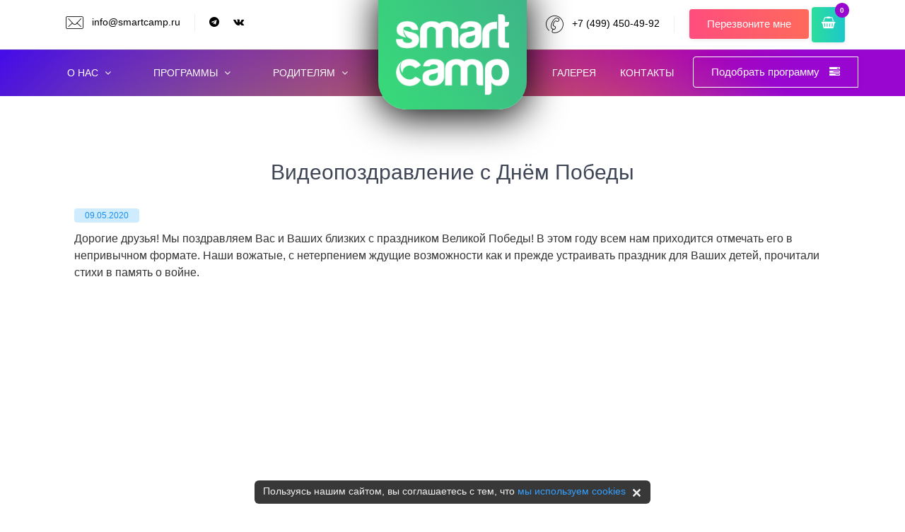

--- FILE ---
content_type: text/html; charset=UTF-8
request_url: https://smartcamp.ru/news/videopozdravlenie-s-dnyem-pobedy/
body_size: 13950
content:
<!DOCTYPE html>
<html xml:lang="ru" lang="ru">
<head>
	<title>Туроператор детского отдыха SMARTCAMP</title>
	<meta http-equiv="X-UA-Compatible" content="IE=edge" />
	<meta name="viewport" content="user-scalable=no, initial-scale=1, maximum-scale=1, width=device-width">
	<link rel="shortcut icon" type="image/x-icon" href="/favicon.ico" />


    <link href="/bitrix/templates/eshop_bootstrap_v4/src/bootstrap/css/bootstrap.min.css" rel="stylesheet">
    <!-- This is for the animation CSS -->
    <link href="/bitrix/templates/eshop_bootstrap_v4/src/aos/dist/aos.css" rel="stylesheet">
    <link href="/bitrix/templates/eshop_bootstrap_v4/src/prism/prism.css" rel="stylesheet">
    <link href="/bitrix/templates/eshop_bootstrap_v4/src/perfect-scrollbar/dist/css/perfect-scrollbar.min.css" rel="stylesheet">
    <link href="/bitrix/templates/eshop_bootstrap_v4/src/magnific-popup/dist/magnific-popup.css" rel="stylesheet">
    <link href="/bitrix/templates/eshop_bootstrap_v4/src/bootstrap-touch-slider/bootstrap-touch-slider.css" rel="stylesheet">
    <!-- This page CSS -->
    <!-- Custom CSS -->
    <link href="/bitrix/templates/eshop_bootstrap_v4/css/style.css" rel="stylesheet">
    <link href="/bitrix/templates/eshop_bootstrap_v4/css/add.css" rel="stylesheet">
    <link href="https://cdnjs.cloudflare.com/ajax/libs/bootstrap-datepicker/1.9.0/css/bootstrap-datepicker.min.css" rel="stylesheet">

    <!-- HTML5 Shim and Respond.js IE8 support of HTML5 elements and media queries -->
    <!-- WARNING: Respond.js doesn't work if you view the page via file:// -->
    <!--[if lt IE 9]>
    <script src="https://oss.maxcdn.com/libs/html5shiv/3.7.0/html5shiv.js"></script>
    <script src="https://oss.maxcdn.com/libs/respond.js/1.4.2/respond.min.js"></script>
    <![endif]-->

<!-- Yandex.Metrika counter -->
<script type="text/javascript" >
   (function(m,e,t,r,i,k,a){m[i]=m[i]||function(){(m[i].a=m[i].a||[]).push(arguments)};
   m[i].l=1*new Date();
   for (var j = 0; j < document.scripts.length; j++) {if (document.scripts[j].src === r) { return; }}
   k=e.createElement(t),a=e.getElementsByTagName(t)[0],k.async=1,k.src=r,a.parentNode.insertBefore(k,a)})
   (window, document, "script", "https://mc.yandex.ru/metrika/tag.js", "ym");

   ym(36431260, "init", {
        clickmap:true,
        trackLinks:true,
        accurateTrackBounce:true
   });
</script>
<noscript><div><img src="https://mc.yandex.ru/watch/36431260" style="position:absolute; left:-9999px;" alt="" /></div></noscript>
<!-- /Yandex.Metrika counter -->

	<meta http-equiv="Content-Type" content="text/html; charset=UTF-8" />
<meta name="robots" content="index, follow" />
<meta name="keywords" content="оздоровительный лагерь, детский лагерь, туроператор детского отдыха, турагентство детского отдыха, детский лагерь каникулы" />
<meta name="description" content="Туроператор детского отдыха SMARTCAMP предлагает поездку в детский лагерь на каникулы" />
<link href="/bitrix/css/dbogdanoff.cookie/style.min.css?1741705157763" type="text/css"  rel="stylesheet" />
<link href="/bitrix/cache/css/s1/eshop_bootstrap_v4/page_977c670a785e25bdcfa33decfea04f4a/page_977c670a785e25bdcfa33decfea04f4a_v1.css?1715423509403" type="text/css"  rel="stylesheet" />
<link href="/bitrix/cache/css/s1/eshop_bootstrap_v4/template_949e5bde9b9291b505b349ea7bb37da8/template_949e5bde9b9291b505b349ea7bb37da8_v1.css?174055727713250" type="text/css"  data-template-style="true" rel="stylesheet" />
<script type="text/javascript">if(!window.BX)window.BX={};if(!window.BX.message)window.BX.message=function(mess){if(typeof mess==='object'){for(let i in mess) {BX.message[i]=mess[i];} return true;}};</script>
<script type="text/javascript">(window.BX||top.BX).message({'JS_CORE_LOADING':'Загрузка...','JS_CORE_NO_DATA':'- Нет данных -','JS_CORE_WINDOW_CLOSE':'Закрыть','JS_CORE_WINDOW_EXPAND':'Развернуть','JS_CORE_WINDOW_NARROW':'Свернуть в окно','JS_CORE_WINDOW_SAVE':'Сохранить','JS_CORE_WINDOW_CANCEL':'Отменить','JS_CORE_WINDOW_CONTINUE':'Продолжить','JS_CORE_H':'ч','JS_CORE_M':'м','JS_CORE_S':'с','JSADM_AI_HIDE_EXTRA':'Скрыть лишние','JSADM_AI_ALL_NOTIF':'Показать все','JSADM_AUTH_REQ':'Требуется авторизация!','JS_CORE_WINDOW_AUTH':'Войти','JS_CORE_IMAGE_FULL':'Полный размер'});</script>

<script type="text/javascript" src="/bitrix/js/main/core/core.min.js?1680992990220477"></script>

<script>BX.setJSList(['/bitrix/js/main/core/core_ajax.js','/bitrix/js/main/core/core_promise.js','/bitrix/js/main/polyfill/promise/js/promise.js','/bitrix/js/main/loadext/loadext.js','/bitrix/js/main/loadext/extension.js','/bitrix/js/main/polyfill/promise/js/promise.js','/bitrix/js/main/polyfill/find/js/find.js','/bitrix/js/main/polyfill/includes/js/includes.js','/bitrix/js/main/polyfill/matches/js/matches.js','/bitrix/js/ui/polyfill/closest/js/closest.js','/bitrix/js/main/polyfill/fill/main.polyfill.fill.js','/bitrix/js/main/polyfill/find/js/find.js','/bitrix/js/main/polyfill/matches/js/matches.js','/bitrix/js/main/polyfill/core/dist/polyfill.bundle.js','/bitrix/js/main/core/core.js','/bitrix/js/main/polyfill/intersectionobserver/js/intersectionobserver.js','/bitrix/js/main/lazyload/dist/lazyload.bundle.js','/bitrix/js/main/polyfill/core/dist/polyfill.bundle.js','/bitrix/js/main/parambag/dist/parambag.bundle.js']);
</script>
<script type="text/javascript">(window.BX||top.BX).message({'pull_server_enabled':'N','pull_config_timestamp':'0','pull_guest_mode':'N','pull_guest_user_id':'0'});(window.BX||top.BX).message({'PULL_OLD_REVISION':'Для продолжения корректной работы с сайтом необходимо перезагрузить страницу.'});</script>
<script type="text/javascript">(window.BX||top.BX).message({'LANGUAGE_ID':'ru','FORMAT_DATE':'DD.MM.YYYY','FORMAT_DATETIME':'DD.MM.YYYY HH:MI:SS','COOKIE_PREFIX':'BITRIX_SM','SERVER_TZ_OFFSET':'10800','UTF_MODE':'Y','SITE_ID':'s1','SITE_DIR':'/','USER_ID':'','SERVER_TIME':'1769824684','USER_TZ_OFFSET':'0','USER_TZ_AUTO':'Y','bitrix_sessid':'4945f6914e967df26b0cd7f2d8e1f120'});</script>


<script type="text/javascript"  src="/bitrix/cache/js/s1/eshop_bootstrap_v4/kernel_main/kernel_main_v1.js?1715683300152878"></script>
<script type="text/javascript" src="/bitrix/js/dbogdanoff.cookie/script.min.js?17417051571623"></script>
<script type="text/javascript" src="/bitrix/js/pull/protobuf/protobuf.min.js?164961926876433"></script>
<script type="text/javascript" src="/bitrix/js/pull/protobuf/model.min.js?164961926814190"></script>
<script type="text/javascript" src="/bitrix/js/rest/client/rest.client.min.js?16497654179240"></script>
<script type="text/javascript" src="/bitrix/js/pull/client/pull.client.min.js?168099293548309"></script>
<script type="text/javascript">BX.setJSList(['/bitrix/js/main/core/core_fx.js','/bitrix/js/main/session.js','/bitrix/js/main/pageobject/pageobject.js','/bitrix/js/main/core/core_window.js','/bitrix/js/main/date/main.date.js','/bitrix/js/main/core/core_date.js','/bitrix/js/main/utils.js']);</script>
<script type="text/javascript">BX.setCSSList(['/bitrix/templates/eshop_bootstrap_v4/components/bitrix/news.detail/smart_news_detail/style.css','/bitrix/templates/eshop_bootstrap_v4/components/bitrix/sale.basket.basket.line/filter_cart/style.css','/bitrix/templates/eshop_bootstrap_v4/template_styles.css']);</script>
<script type="text/javascript">
					(function () {
						"use strict";

						var counter = function ()
						{
							var cookie = (function (name) {
								var parts = ("; " + document.cookie).split("; " + name + "=");
								if (parts.length == 2) {
									try {return JSON.parse(decodeURIComponent(parts.pop().split(";").shift()));}
									catch (e) {}
								}
							})("BITRIX_CONVERSION_CONTEXT_s1");

							if (cookie && cookie.EXPIRE >= BX.message("SERVER_TIME"))
								return;

							var request = new XMLHttpRequest();
							request.open("POST", "/bitrix/tools/conversion/ajax_counter.php", true);
							request.setRequestHeader("Content-type", "application/x-www-form-urlencoded");
							request.send(
								"SITE_ID="+encodeURIComponent("s1")+
								"&sessid="+encodeURIComponent(BX.bitrix_sessid())+
								"&HTTP_REFERER="+encodeURIComponent(document.referrer)
							);
						};

						if (window.frameRequestStart === true)
							BX.addCustomEvent("onFrameDataReceived", counter);
						else
							BX.ready(counter);
					})();
				</script>



<script type="text/javascript">var _ba = _ba || []; _ba.push(["aid", "8f06b884669a7d93e731a628d685967d"]); _ba.push(["host", "smartcamp.ru"]); (function() {var ba = document.createElement("script"); ba.type = "text/javascript"; ba.async = true;ba.src = (document.location.protocol == "https:" ? "https://" : "http://") + "bitrix.info/ba.js";var s = document.getElementsByTagName("script")[0];s.parentNode.insertBefore(ba, s);})();</script>


</head>


<body class="">
<div id="panel">
    </div>
<!-- ============================================================== -->
<!-- Preloader - style you can find in spinners.css -->
<!-- ============================================================== -->
<div class="preloader">
    <div class="loader">
        <div class="loader__figure"></div>
        <p class="loader__label">SMARTCAMP</p>
    </div>
</div>
<!-- ============================================================== -->
<!-- Main wrapper - style you can find in pages.scss -->
<!-- ============================================================== -->
<div id="main-wrapper">
    <div class="topbar">
        <div class="header3">
            <div class="po-relative">
                <div class="h3-topbar">
                    <div class="container">
                        <div class="row">
                            <div class="col-md-5 socials_top">
                                <ul class="list-inline">
                                    <li><a data-id="3206842" href="mailto:info@smartcamp.ru"><i class="icon-Mail info-icon"></i>

                                            info@smartcamp.ru</a></li>
                                    <li><a><span class="vdevider"></span></a></li>
                                    <li><a href="https://t.me/smartcampru" class="header_social"><i class="fa fa-telegram"></i></a></li>
                                    <li><a href="https://vk.com/smartcampmoscow" class="header_social"><i class="fa fa-vk"></i></a></li>
                                  <!--  <li>
                                        <a href="https://wa.me/+79257726005">
                                            <img  class="whatsapp_header" src="/bitrix/templates/eshop_bootstrap_v4/images/whatsapp.svg">
                                        </a>
                                    </li> -->
                                </ul>
                            </div>
                            <div class="col-md-7 t-r call_top">
                                <ul class="list-inline">
                                    <li   class="top_phone">
                                        <a class='phone_mobile' href="tel:+74994504992">
                                            <span class="desktop_top_phone">
                                              <i class="icon-Phone-2 info-icon"></i> +7 (499) 450-49-92
                                            </span>

                                            <span class="mobile_top_phone">
                                                <button class="btn btn-sm btn-violet"><i class="fa fa-phone"></i></button>
                                            </span>
                                        </a>
                                    </li>
                                    <li class='whatsapp_mobile'>
                                        <a  href="https://wa.me/+79257726005">
                                            <img  src="/bitrix/templates/eshop_bootstrap_v4/images/whatsapp.svg">
                                        </a>
                                    </li>
                                    <li class="devider_wrap"><a><span class="vdevider"></span></a></li>
                                    <li class="call_me_button_wrap"><button class="btn btn-danger-gradiant" data-toggle="modal" data-target="#call_me_modal" id="callme">Перезвоните мне</button></li>
                                    <li class="button_basket">
<!--                                        <a href='/personal/cart' class="btn btn-success-gradiant text-white button_small_basket"><i class="fa fa-shopping-basket"></i></a>-->
                                        
<a href='/personal/cart' class="btn btn-success-gradiant text-white button_small_basket"><i class="fa fa-shopping-basket"></i></a>
<span class="top_basket_amount">
	0</span>

<!--<pre>-->
    <!--</pre>-->
<p style="position:fixed; top: 2050px; "></p>                                    </li>
                                </ul>
                            </div>
                        </div>
                    </div>
                </div>
                <div class="h3-navbar pattern_menu_main">
                    <div class="pattern_menu"></div>
                    <div class="container">
                        <nav class="navbar navbar-expand-lg h3-nav">
                            <a class="navbar-brand logo-link" href="/">
                                <img src="/bitrix/templates/eshop_bootstrap_v4/images/logo_white.png" alt="" />
                            </a>

                            <a class="navbar-brand logo-inline" href="/">
                                <img src="/bitrix/templates/eshop_bootstrap_v4/images/inlinelogo.png" alt="" />
                            </a>
                            <button class="navbar-toggler" type="button" data-toggle="collapse" data-target="#header3" aria-expanded="false" aria-label="Toggle navigation"><span class="ti-menu"></span></button>
                            <div class="collapse navbar-collapse hover-dropdown" id="header3">
                                                                <ul class="navbar-nav top-menu-left">
                                        <li class="nav-item dropdown active">
                                            <a class="nav-link dropdown-toggle" style="padding-left: 0px;" href="#" id="h4-dropdown" data-toggle="dropdown" aria-haspopup="true" aria-expanded="false">
                                                О нас <i class="fa fa-angle-down m-l-5"></i>
                                            </a>
                                            <ul class="b-none dropdown-menu animated fadeInUp">
                                                <li><a class="dropdown-item" href="/bases">Базы</a></li>
                                                <li><a class="dropdown-item" href="/news">Новости</a></li>
                                                <li><a class="dropdown-item" href="/team">Команда</a></li>
                                                <!--<li><a class="dropdown-item" href="/pages/agency-info">Агентствам</a></li>-->
                                            </ul>
                                        </li>

 											<li class="nav-item dropdown"> 
											<a class="nav-link dropdown-toggle" href="#" id="h3-dropdown" data-toggle="dropdown" aria-haspopup="true" aria-expanded="false">
                                                Программы <i class="fa fa-angle-down m-l-5"></i>
                                            </a>
                                            <ul class="b-none dropdown-menu animated fadeInUp">
                                                <li><a class="dropdown-item" href="/programs/superliga">Суперлига</a></li>
                                                <li><a class="dropdown-item" href="/programs/rytsarskiy-zamok">Рыцарский Замок</a></li>
 												<li><a class="dropdown-item" href="/programs/put%27%20heroes">Путь Героев</a></li>
												<li><a class="dropdown-item" href="/programs/ludi-v-chernom">Люди в черном</a></li>
												<li><a class="dropdown-item" href="https://algosmena.smartcamp.ru/">Алгосмены (Весна)</a></li>
<!-- <li><a class="dropdown-item" href="/programs/babycamp">Babycamp</a></li>--!>
                                                    </ul>
                                                </li>


                                    <li class="nav-item dropdown">
                                        <a class="nav-link dropdown-toggle" href="#" id="h3-dropdown" data-toggle="dropdown" aria-haspopup="true" aria-expanded="false">
                                            Родителям <i class="fa fa-angle-down m-l-5"></i></a>
                                        <ul class="b-none dropdown-menu animated fadeInUp">
                                            <li><a class="dropdown-item" href="/pages/howtobuy">Как купить</a></li>
                                            <li><a class="dropdown-item" href="/pages/about">О нас</a></li>
                                            <li><a class="dropdown-item" href="/pages/payments">Способы оплаты</a></li>
                                            <li><a class="dropdown-item" href="/news-for-parents">Новости со смен</a></li>
                                            <li><a class="dropdown-item" href="/pages/documents">Документы</a></li>
                                            <li><a class="dropdown-item" href="/pages/discount">Скидки</a></li>
                                            <li><a class="dropdown-item" href="/dates">Даты отъезда</a></li>
                                            <li><a class="dropdown-item" href="/cashback50_2021.php">Кэшбэк</a></li>
                                        </ul>
                                    </li>
                                </ul>

                                <ul class="navbar-nav ml-auto top-menu-right">
                                    <li class="nav-item"><a class="nav-link" href="/gallery">Галерея</a></li>
                                    <!--<li class="nav-item"><a class="nav-link" href="#">Команды</a></li>-->
                                    <li class="nav-item"><a class="nav-link" href="/about/contacts">Контакты</a></li>
                                    <li class="m-t-10 nav-item filter_button ">
                                        <div class="btn-group">
                                            <button class="btn btn-block btn-outline-white filter_button_toggle">Подобрать программу   <i class="fa fa-tasks m-l-10"></i></button>
                                            <div class="dropdown-menu animated slideInUp filter_top_wrap">

                                                <div class="filter_top container">
                                                    <form method="post" action="/filter/">
                                                        <input type="hidden" name="filter" value="Y">
                                                    <h5 class="title m-t-0">Время года</h5>
                                                    <div class="row seasons">
                                                        <div class="col-md-3 col-3"><i class="icon-Summer main_filter_season" data-type="summer" style="color: orange;"></i></div>
                                                        <div class="col-md-3 col-3"><i class="icon-Autumn main_filter_season" data-type="autumn" style="color: #d19100;"></i></div>
                                                        <div class="col-md-3 col-3"><i class="icon-Winter-2 main_filter_season" data-type="winter" style="color: #54bcf8;"></i></div>
                                                        <div class="col-md-3 col-3"><i class="icon-Spring main_filter_season" data-type="spring" style="color: #00d279;"></i></div>
                                                        <input type="hidden" name="season" class="slider__mark" value="">
                                                    </div>
                                                    <h5 class="title">Возраст ребенка</h5>
                                                    <div class="row form-group m-b-10">
                                                        <div class="color-range-slider header_filter">
                                                            <div class="picker"></div>
                                                            <input type="hidden" name="age" class="slider__mark" value="3">
                                                            <div class="slider__value__container" style="width: 100%;">
                                                            </div>
                                                        </div>
                                                    </div>
                                                    <h5 class="title">Дата заезда</h5>
                                                    <div class="row form-group m-b-10">
                                                        <div class="input-group date">
                                                        <span class="input-group-btn">
                                                             <a class="btn btn-success-gradiant filter_date_rage_btn" type="button">От</a>
                                                        </span>
                                                            <input type="text"  name="date_from" class="form-control" placeholder="">
                                                        </div>
                                                    </div>
                                                    <div class="row form-group m-b-10">
                                                        <div class="input-group date">
                                                            <input type="text" name="date_to" class="form-control" placeholder="">
                                                            <span class="input-group-btn">
                                                             <a class="btn btn-warning filter_date_rage_btn" >До</a>
                                                        </span>
                                                        </div>
                                                    </div>
                                                    <div class="row form-group m-b-5">
                                                        <button type="submit" name="choice" value="apply" class="btn btn-success-gradiant w-100">Подобрать</button>
                                                    </div>
                                                    </form>
                                                </div>

                                            </div>
                                        </div>
                                    </li>
                                </ul>
                            </div>
                        </nav>
                    </div>
                </div>
            </div>
        </div>
    </div>
        <div class="page-wrapper">
             <div class="container-fluid">
<div class="spacer">
    <div class="container">
        <div class="row justify-content-center">
            <div class="col-md-9 text-center">
                <h2 class="page_title">Видеопоздравление с Днём Победы</h2>
            </div>
        </div>
        <div class="row">
            <div class="col-md-12">
                <div class="card">
                    <div class="card-body">
                        <div class="row">
                            <div class="col-md-12">
                                <div class="m-b-10">
                                <span class="label label-light-info">09.05.2020</span>
                                </div>
                                Дорогие друзья! Мы поздравляем Вас и Ваших близких с праздником Великой Победы! В этом году всем нам приходится отмечать его в непривычном формате. Наши вожатые, с нетерпением ждущие возможности как и прежде устраивать праздник для Ваших детей, прочитали стихи в память о войне.<br>
 <br>
 <iframe title="Стихи ко дню Победы 09.05.2020" width="640" height="360" src="https://www.youtube.com/embed/5bnItZr6fGk?feature=oembed" frameborder="0" allow="accelerometer; autoplay; encrypted-media; gyroscope; picture-in-picture" allowfullscreen="">
</iframe> <br>
 <br>
 <br>                                <p class="m-t-30"><a class='btn btn-violet' href="/news">Возврат к списку</a></p>
                            </div>

                        </div>
                    </div>
                </div>
            </div>
        </div>
    </div>
</div>


<!-- Back to top -->
<!-- ============================================================== -->
<a class="bt-top btn btn-circle btn-lg btn-info" href="#top"><i class="ti-arrow-up"></i></a>

<!-- ============================================================== -->
<!-- End Page wrapper  -->
<!-- ============================================================== -->
<!-- ============================================================== -->
<!-- footer -->
<!-- ============================================================== -->
<div class="footer2 font-14 bg-dark p-t-30">
    <div class="f2-middle">
        <div class="container">
            <div class="row">
                <!-- Column -->
                <div class="col-lg-4 col-md-6">
                    <a href="/"><img class='logo_footer' src="/bitrix/templates/eshop_bootstrap_v4/images/logomint2.png" alt="wrapkit" /></a>
                    <p class="p-t-10">
                        Добро пожаловать в мир интеллектуальных приключений «SMARTCAMP».
                        Для детей от 7 до 17 лет.
                    </p>
                    <p>Уникальные программы каждую смену во
                        время всех школьных каникул! Ваш - Туроператор детского отдыха
                        "SMARTCAMP"</p>
                    <div class="m-t-20 m-b-30">

                        <a href="https://vk.com/smartcampmoscow" class="link"><i class="fa fa-vk"></i></a>
                     <!--  <a href="https://www.youtube.com/channel/UCETHl9IYfCnH5e3tIcshLpw" class="link"><i class="fa fa-youtube"></i></a> -->
						<a href="https://t.me/smartcamp" class="link"><i class="fa fa-telegram"></i></a>

                    </div>
                </div>
                <!-- Column -->
                <div class="col-lg-2 col-md-6">
                    <ul class="general-listing">
                        <li><a href="/pages/about"><i class="fa fa-circle"></i> О нас</a></li>
                        <!--<li><a href="/filter"><i class="fa fa-circle"></i> Направления</a></li>-->
                        <li><a href="/gallery"><i class="fa fa-circle"></i> Галерея</a></li>
                        <li><a href="/bases"><i class="fa fa-circle"></i> Базы</a></li>
                        <li><a href="/team"><i class="fa fa-circle"></i> Команда</a></li>
						<li><a href="/about/contacts"><i class="fa fa-circle"></i> Контакты </a></li>
                    </ul>
                </div>
                <!-- Column -->
                <!-- Column -->

                <!-- Column -->
                <!-- Column -->
                <div class="col-lg-2 col-md-6">
                    <ul class="general-listing">
                        <li><a href="/programs/superliga"><i class="fa fa-circle"></i> Суперлига</a></li>
                        <!--<li><a href="/programs/tekhnokemp"><i class="fa fa-circle"></i> Технокэмп</a></li>
                        <li><a href="/programs/babycamp"><i class="fa fa-circle"></i> BabyCamp</a></li>
                        <li><a href="/programs/liga-kibersporta"><i class="fa fa-circle"></i> Лига киберспорта</a></li>
                        <li><a  href="/programs/rytsarskiy-zamok"><i class="fa fa-circle"></i> Рыцарский замок</a></li>
                        <li><a  href="/programs/legendy-britanii"><i class="fa fa-circle"></i> Легенды Британии</a></li>
                        <li><a  href="/programs/liga-eskalibur"><i class="fa fa-circle"></i> Лига Эскалибур</a></li>-->
                    </ul>
                </div>
                <div class="col-lg-4 col-md-6 info-box">
                    <div class="d-flex no-block">
                        <div class="display-7 m-r-20 align-self-top"><i class="icon-Location-2"></i></div>
                        <div class="info">
							<p> г. Москва, ул. Красноармейская, д. 4
                            </p>
                        </div>
                    </div>
                    <div class="d-flex no-block">
                        <div class="display-7 m-r-20 align-self-top"><i class="icon-Over-Time"></i></div>
                        <div class="info">
                            <span class="font-medium text-muted db  m-t-5">10:00 - 19:00 с ПН по ПТ</span>
                        </div>
                    </div>
                    <div class="d-flex no-block">
                        <div class="display-7 m-r-20 align-self-top"><i class="icon-Phone-2"></i></div>
                        <div class="info">
                            <span class="font-medium text-muted db  m-t-5">
								<a class='text-white' href="tel:+74994504992">+7 (499) 450-49-92</a><br>
					<!-- 			<a class='text-white' href="tel:+74955437907">+7 (495) 543-79-07</a> -->
							</span>
                        </div>
                    </div>
                    <div class="d-flex no-block">
                        <div class="display-7 m-r-20 align-self-top"><i class="icon-Mail"></i></div>
                        <div class="info">
							<a href="/" class="font-medium text-muted db  m-t-5">info@smartcamp.ru</a>
                        </div>
                    </div>

                </div>



            <!--    <div class="col-md-4">
                    <script type="text/javascript" src="https://russiatourism.ru/operators/widget/js/widget.js"></script>
                    <div id="russiatourism_widget"></div>
                    <script type="text/javascript">
                        RT.Widget.build('%D0%A0%D0%A2%D0%9E+020825');
                    </script>
                </div>-->
<div class="col-md-4">
	<div class="text-white" style="margin-top: 7px;"> Туроператор детского отдыха <a title="Наш лицензия" target="_blank" href="https://ev.economy.gov.ru/lk_exp/registry/to/5a61851f-3f7a-44ae-955c-962256e0916a"><b>РТО 020825</b></a>
</div></div>

                <div class="col-md-4" >
                    <img class='payment_logo' src="/bitrix/templates/eshop_bootstrap_v4/images/logo_payment.svg">
                </div>

                <div class="col-md-4">
                    <div class="m-r-20 float-left" style="font-size: 26px;">
                    <i class="icon-Copyright"></i>
                    </div>
                    <div class="text-white float-left" style="margin-top: 7px;"> SMARTCAMP 2021-25.</div>
                </div>
<div class="col-md-6">
	<div class="text-white" style="margin-top: 7px;"> Просматривая этот сайт вы соглашаетесь с 
<a title="Политика конфиденциальности" target="_blank" href="https://smartcamp.ru/pages/politics"><b>политикой конфиденциальности</b></a>
</div></div>



                <!--<div class="col-md-4">
                    <div class="display-4 text-white float-left">
                        <i class="icon-Mail-3"></i>
                    </div>
                    <div class="float-left" style="width: 240px;margin: 6px 0 0 15px;">Мы принимаем к оплате карты VISA, MASTERCARD, МИР</div>
                </div>-->


            </div>
        </div>
    </div>
</div>
</div>

<!-- ============================================================== -->
<!-- End footer -->
<!-- ============================================================== -->
</div>
</div>

<div id="call_me_modal" class="modal fade custom-modal modal2 show" tabindex="-1" role="dialog" style="display: none; padding-right: 17px;">
    <div class="modal-dialog modal-lg">
        <div class="modal-content po-relative">
            <div class="modal-body p-0 text-center">
                <div class="row">
                    <div class="col-lg-7 col-md-5 modal-bg-img" style="background-image: url('/bitrix/templates/eshop_bootstrap_v4/images/call_mephoto.jpg');">
                    </div>
                    <div class="col-lg-5 col-md-7">
                        <div class="modal-bg">
                            <img src="/bitrix/templates/eshop_bootstrap_v4/images/icons/5.png" class='w-50' alt="wrapkit">
                            <h2 class="font-light text-muted m-t-20 text-center">Возникли вопросы?</h2>
                            <form class="m-t-30" id="recall">
                                <div class="row">
                                    <div class="col-lg-12">
                                        <div class="form-group">
                                            <input class="form-control" name="user_name" type="text" placeholder="Имя">
                                        </div>
                                    </div>
                                    <div class="col-lg-12">
                                        <div class="form-group">
                                            <input class="form-control" name="user_phone" type="text" placeholder="Телефон">
                                        </div>
                                    </div>
                                    <div class="col-lg-12 text-center">
                                        <button type="submit" class="btn btn-rounded btn-success-gradiant btn-arrow"><span>Заказать звонок<i class="ti-arrow-right"></i></span></button>
                                    </div>
                                </div>
                            </form>
                        </div>
                    </div>
                </div>
                <a href="#" class="close-btn" data-dismiss="modal" aria-hidden="true">×</a>
            </div>
        </div>
    </div>
</div>

<div id="buy_modal" class="modal fade" tabindex="-1" role="dialog" aria-labelledby="myModalLabel" aria-hidden="true" style="display: none;">
    <div class="modal-dialog">
        <div class="modal-content">
            <div class="modal-header">
                <h4 class="modal-title" id="myModalLabel">Смена добалена</h4>
                <button type="button" class="close" data-dismiss="modal" aria-hidden="true">×</button>
            </div>
            <div class="modal-body">
                <p>Выбранная вами смена добалена в лист заявки.</p>
            </div>
            <div class="modal-footer">
                <div class="row">
                    <div class="col-md-6">
                        <a href="#" class="btn btn-violet waves-effect" data-dismiss="modal">Продолжить выбор</a>
                    </div>
                    <div class="col-md-6">
                        <a href='/personal/cart' class="btn btn-success waves-effect" >Перейти к заявке</a>
                    </div>
                </div>
            </div>
        </div>
    </div>
</div>

<div id="success_recall" class="modal fade" tabindex="-1" role="dialog" aria-labelledby="myModalLabel" aria-hidden="true" style="display: none;">
    <div class="modal-dialog">
        <div class="modal-content">
            <div class="modal-header">
                <h4 class="modal-title" id="myModalLabel">Ваша заявка принята, спасибо!</h4>
                <button type="button" class="close" data-dismiss="modal" aria-hidden="true">×</button>
            </div>
            <div class="modal-body">
                <p>Наши специлисты свяжутся с вами в ближайшее время.</p>
            </div>
           <!-- <div class="modal-footer">
                <div class="row">
                    <div class="col-md-6">
                        <a href="#" class="btn btn-violet waves-effect" data-dismiss="modal">Продолжить выбор</a>
                    </div>
                    <div class="col-md-6">
                        <a href='/personal/cart' class="btn btn-success waves-effect" >Перейти к заявке</a>
                    </div>
                </div>
            </div>-->
        </div>
    </div>
</div>
<div class="modal fade politics" tabindex="-1" role="dialog" aria-labelledby="politics" aria-hidden="true" style="display: none;">
    <div class="modal-dialog modal-lg">
        <div class="modal-content">
            <div class="modal-header">
                <h4 class="modal-title" id="politics">Пользовательское соглашение и политика конфиденциальности</h4>
                <button type="button" class="close" data-dismiss="modal" aria-hidden="true">×</button>
            </div>
            <div class="modal-body">
              <div class="container">
                  <div class="row">
                      <p>Настоящее пользовательское соглашение является публичной офертой (то есть предложением заключить соглашение).</p>
                      <p>Нажимая кнопки «Записаться», «Зарегистрироваться», «Отправить заявку», «Отправить сообщение», «Заказать обратный звонок» и другие кнопки для отправки данных форм, Вы считаетесь присоединившимся к нему.</p>
                      <p>При изменении законодательства, Соглашение может подвергаться изменениям.</p>
                      <p>Если Вы считаете, что Соглашение или Администрация Сайта нарушает Ваши права, сообщите об этом по электронному адресу: info@smartcamp.ru</p>
                      <p><br>1. Термины, применяемые в настоящем Соглашении:</p>
                      <p>1.1. Сайт – это совокупность текстов, графических элементов, дизайна, изображений, программного кода, фото- и видеоматериалов, а также иных результатов интеллектуальной деятельности, содержащихся в сети Интернет под доменным именем https://smartcamp.ru.</p>
                      <p>1.2. Администрация Сайта – это лицо, обладающее правами администрирования Сайта.</p>
                      <p>1.3. Пользователь – это любое лицо, осуществившее вход на Сайт и принявшее условия настоящего Соглашения, независимо от факта прохождения процедур регистрации и авторизации.</p>
                      <p>1.4. Участник – несовершеннолетний ребенок, принимающий участие в выездных программах (сменах) лагеря ООО "СМАРТ".</p>
                      <p>1.5. Участники смены – группа несовершеннолетних детей, принимающая участие в выездных программах (сменах) лагеря ООО "СМАРТ".</p>
                      <p>1.6. Smartcamp – сеть детских лагерей, расположенных на территории г. Москвы и Московской области (ООО «СМАРТ», ОГРН 1157746707084).</p>
                      <p>1.7. Клиент – любое лицо, достигшее полной гражданской дееспособности и совершеннолетия, выразившее готовность воспользоваться услугами ООО "СМАРТ"</p>
                      <p><br>2. Использование персональных данных</p>
                      <p>2.1. Принимая условия настоящего соглашения, Пользователь, Клиент и Участник предоставляет Администрации Сайта и Детскому клубу согласие на обработку своих персональных данных.</p>
                      <p>2.2. Цель обработки персональных данных: выполнение Администрацией обязательств перед Пользователем, Клиентом и Участником (Участниками) в рамках настоящего Соглашения, предоставление Пользователем, Клиентом и Участником (Участниками) информации о маркетинговых событиях, проведение аудита и прочих внутренних исследований с целью повышения качества предоставляемых Smartcamp услуг, регистрация Пользователя, Клиента и Участника (Участников) на Сайте и выполнение Smartcamp обязательств перед Пользователем, Клиентом и Участником (Участниками) согласно Договору-оферте или договору, заключенному в письменной форме.</p>
                      <p>2.3. Обработке подлежат следующие персональные данные:</p>
                      <p>2.3.1. Фамилия, имя, отчество Пользователя, Клиентом или Участника (Участников)</p>
                      <p>2.3.2. Фамилия, имя, отчество Участника</p>
                      <p>2.3.3. Электронный адрес Пользователя или Клиента;</p>
                      <p>2.3.4. Номер телефона Пользователя или Клиента;</p>
                      <p>2.3.5. Серия, номер, дата и орган выдачи паспорта РФ, адрес регистрации по месту жительства Клиента, Участника;</p>
                      <p>2.3.6. Серия, номер, дата и орган выдачи свидетельства о рождении Участника.</p>
                      <p>2.4. Под обработкой персональных данных подразумевается следующий перечень действий с персональными данными: сбор, запись, систематизация, накопление, хранение, уточнение (обновление, изменение), извлечение, использование, передачу (распространение, предоставление доступа), обезличивание, блокирование, удаление, уничтожение персональных данных.</p>
                      <p>2.5. Персональные данные получаются для целей его информирования об услугах, предоставляемых ООО «СМАРТ», и дальнейшей связи с ним с целью оповещения об условиях предоставления услуг, акциях, специальных предложениях и т.п., а также заключения договора, стороной которого является субъект персональных данных. Персональные данные не распространяются, а также не предоставляются третьим лицам без согласия субъекта персональных данных и используются оператором исключительно для исполнения указанного соглашения и заключения договоров с субъектом персональных данных.</p>
                      <p>2.6. Присоединяясь к настоящему Соглашению и оставляя свои данные на Сайте, путем заполнения полей онлайн-заявки на занятие, группу, мероприятие (регистрации) или форму обратной связи Пользователь или Клиент:</p>
                      <p>– подтверждает, что указанные им персональные данные принадлежат лично ему или Участнику, представителем, которого является Пользователь или Клиент;</p>
                      <p>– признает и подтверждает, что он внимательно и в полном объеме ознакомился с настоящим Соглашением и содержащимися в нем условиями обработки его персональных данных, указываемых им в полях онлайн-заявок (регистрации) на Сайте;</p>
                      <p>– признает и подтверждает, что все положения настоящего Соглашения и условия обработки его персональных данных ему понятны;</p>
                      <p>– дает согласие на обработку Сайтом предоставляемых персональных данных в целях регистрации Пользователя или Клиента на Сайте, в CRM-системе Smartcamp;</p>
                      <p>– выражает согласие с условиями обработки персональных данных без каких-либо оговорок и ограничений.</p>
                      <p>2.7. Персональные данные Пользователя и Клиента хранятся на электронных носителях и CRM-системе и обрабатываются с использованием автоматизированных систем, за исключением случаев, когда неавтоматизированная обработка персональных данных необходима в связи с исполнением требований законодательства, а также в случае заключения договора в письменной форме. Бумажные анкеты, заполненные Клиентом, а также копии документов, переданные Клиентом непосредственно в Smartcamp, заносятся и хранятся на электронных носителях и в СRM-системе, бумажный носитель после обработки уничтожается и не хранится.</p>
                      <p>2.8. Администрация Сайта и Smartcamp обязуется не передавать полученные персональные данные третьим лицам, за исключением следующих случаев:</p>
                      <p>– по запросам уполномоченных органов государственной власти РФ только по основаниям и в порядке, установленным законодательством РФ;</p>
                      <p>– стратегическим партнерам, которые работают с Smartcamp для предоставления продуктов и услуг, или тем из них, которые помогают Детскому клубу реализовывать продукты и услуги потребителям. Smartcamp предоставляем третьим лицам минимальный объем персональных данных, необходимый только для оказания требуемой услуги или проведения необходимой транзакции.</p>
                      <p>2.9. Администрация Smartcamp оставляет за собой право вносить изменения в одностороннем порядке в настоящие правила, при условии, что изменения не противоречат действующему законодательству РФ. Изменения условий настоящих правил вступают в силу после их публикации на Сайте.</p>
                      <p>2.10. Администрация Smartcamp имеет право отправлять информационные, в том числе рекламные сообщения, на электронную почту и мобильный телефон Пользователя и Клиента с их согласия, выраженного посредством совершения ими действий, однозначно идентифицирующих этого абонента и позволяющих достоверно установить их волеизъявление на получение сообщения. Пользователь и Клиент вправе отказаться от получения рекламной и другой информации без объяснения причин отказа путем информирования Администрации и Детского клуба о своем отказе по любому телефону, указанному на Сайте, либо посредством направления соответствующего заявления на любой электронный адрес, указанный на Сайте. Сервисные сообщения, информирующие Пользователя и Клиента о заказе и этапах его обработки, отправляются автоматически и не могут быть отклонены Пользователем и Клиентом.</p>
                      <p>2.11. Данное согласие на обработку персональных данных действует бессрочно, но может быть отозвано субъектом персональных данных на основании личного заявления, направленного по электронной почте Администрации Сайта или предоставленное сотрудникам Детского клуба в письменной форме.</p>
                      <p>2.8. Администрация Сайта Smartcamp обязуется использовать персональные данные Пользователя, Клиента и Участник, полученные в результате использования Сайта в соответствии с требованиями законодательства о защите персональных данных, в том числе федерального закона № 152-ФЗ от 27.07.2006 «О персональных данных» в редакции, действующей на момент обработки таких персональных данных.</p>
                                    </div>
              </div>
            </div>
            <div class="modal-footer">
                <button type="button" class="btn btn-danger waves-effect text-left" data-dismiss="modal">Закрыть</button>
            </div>
        </div>
        <!-- /.modal-content -->
    </div>
    <!-- /.modal-dialog -->
</div>

<!-- Global site tag (gtag.js) - Google Analytics 
<script async src="https://www.googletagmanager.com/gtag/js?id=UA-75712880-1"></script>
<script>
    window.dataLayer = window.dataLayer || [];
    function gtag(){dataLayer.push(arguments);}
    gtag('js', new Date());

    gtag('config', 'UA-75712880-1');
</script> -->
<script src="https://api-maps.yandex.ru/2.1/?lang=ru_RU&amp;apikey=45c4628f-8b1e-49fb-bac2-c74f2de54666" type="text/javascript"></script>

<script src="/bitrix/templates/eshop_bootstrap_v4/src/jquery/dist/jquery.min.js"></script>
<script src="https://cdnjs.cloudflare.com/ajax/libs/bootstrap-datepicker/1.9.0/locales/bootstrap-datepicker.ru.min.js"></script>
<script src="https://cdnjs.cloudflare.com/ajax/libs/bootstrap-datepicker/1.9.0/js/bootstrap-datepicker.min.js"></script>
<!-- Bootstrap popper Core JavaScript -->
<script src="/bitrix/templates/eshop_bootstrap_v4/src/popper/dist/popper.min.js"></script>
<script src="/bitrix/templates/eshop_bootstrap_v4/src/bootstrap/js/bootstrap.min.js"></script>
<!-- This is for the animation -->
<script src="/bitrix/templates/eshop_bootstrap_v4/src/aos/dist/aos.js"></script>
<script src="/bitrix/templates/eshop_bootstrap_v4/src/perfect-scrollbar/dist/js/perfect-scrollbar.jquery.min.js"></script>
<script src="/bitrix/templates/eshop_bootstrap_v4/src/owl.carousel/dist/owl.carousel.min.js"></script>
<script src="/bitrix/templates/eshop_bootstrap_v4/src/bootstrap-touch-slider/bootstrap-touch-slider-min.js"></script>
<script src="/bitrix/templates/eshop_bootstrap_v4/js/testimonial.js"></script>

<script src="https://cdnjs.cloudflare.com/ajax/libs/trianglify/2.0.0/trianglify.min.js"></script>
<!--Custom JavaScript -->
<script src="/bitrix/templates/eshop_bootstrap_v4/src/prism/prism.js"></script>
<script src="/bitrix/templates/eshop_bootstrap_v4/src/magnific-popup/dist/jquery.magnific-popup.min.js"></script>
<script src="https://cdnjs.cloudflare.com/ajax/libs/jquery-validate/1.19.1/jquery.validate.min.js"></script>
<script src="https://cdnjs.cloudflare.com/ajax/libs/jquery.maskedinput/1.4.1/jquery.maskedinput.min.js"></script>

<script src="/bitrix/templates/eshop_bootstrap_v4/js/isotope.pkgd.min.js"></script>
<script src="/bitrix/templates/eshop_bootstrap_v4/js/portfolio.js"></script>

<script src="/bitrix/templates/eshop_bootstrap_v4/js/custom.js"></script>


<script>
    $('.op-clo').on('click', function() {
        $('body .h7-nav-box').toggleClass("show");
    });
</script>


<script>

    $(document).ready(function () {

        if(typeof pattern_colors === 'undefined' || pattern_colors == null || pattern_colors.length == 0){
            pattern_colors = [
                '#ffa933',
                '#ffff9d',
                '#beeb9f',
                '#79bd8f',
                '#00a388',
            ];
        }


            var
                is_ios = /iP(ad|od|hone)/i.test(window.navigator.userAgent),
                is_safari = !!navigator.userAgent.match(/Version\/[\d\.]+.*Safari/);
            if ( is_ios && is_safari ) {
                var pattern_height = $('.pattern2').innerHeight() - 150;
            }else{
                var pattern_height = $('.pattern2').innerHeight();
            }
        console.log(pattern_height);

            if($('.pattern_main').innerHeight() > 0) {
                var pattern = Trianglify({
                    width: $('.pattern_main').innerWidth(),
                    height: 440,
                    cell_size: 75,
                    variance: 0.75,
                    x_colors: pattern_colors,
                });
                // document.body.appendChild(pattern.canvas())
                $('.pattern_main').prepend(pattern.canvas());
            }
        if($('.pattern2').innerHeight() > 0) {
            var pattern2 = Trianglify({
                width: $('.pattern2').innerWidth(),
                height: $('.pattern2').innerHeight(),
                cell_size: 50,
                variance: 0.75,
                x_colors: pattern_colors,
            });
            // document.body.appendChild(pattern.canvas())
            $('.pattern2').prepend(pattern2.canvas());
        }

    });
    /*******************************/
    // this is for the testimonial 3
    /*******************************/

    owl = $('.testi3');
    owl.owlCarousel({
        loop: true,
        margin: 0,
        center: true,
        nav: false,
        dots: false,
        // autoplay: false,
        responsiveClass: true,
        responsive: {
            0: {
                items: 1,
                nav: false
            },
            768: {
                items: 2
            },
            1170: {
                items: 2
            },
            1800: {
                items: 2
            }
        }
    })
</script>
<!-- ============================================================== -->
<!-- This page plugins -->
<!-- ============================================================== -->


</body>
</html>

--- FILE ---
content_type: text/css
request_url: https://smartcamp.ru/bitrix/templates/eshop_bootstrap_v4/css/style.css
body_size: 16577
content:

@import url(animate.css);
@import url(../icons/font-awesome/css/font-awesome.min.css);
@import url(../icons/simple-line-icons/css/simple-line-icons.css);
@import url(../icons/weather-icons/css/weather-icons.min.css);
@import url(../icons/themify-icons/themify-icons.css);
@import url(../icons/iconmind/iconmind.css);

/*******************
Preloader
********************/
/*@import url("https://fonts.googleapis.com/css?family=Montserrat:300,400,500,600,700,800");*/
@import url("fonts/EuclidSquareRegular.woff2");
@font-face {
  font-family: EuclidSquareRegular;
  src: url("fonts/EuclidSquareRegular.woff2");
}


/*******************
team 1
*******************/
.team1 .pro-pic {
  min-height: 280px; }
.team1 .pro-pic .card-img-overlay {
  background: rgba(26, 139, 243, 0.87);
  display: none; }
.team1 .pro-pic .card-img-overlay ul {
  position: relative;
  top: 50%;
  text-align: center; }
.team1 .pro-pic .card-img-overlay ul li a {
  color: #ffffff;
  padding: 0 10px;
  -webkit-transition: 0.1s ease-in;
  -o-transition: 0.1s ease-in;
  transition: 0.1s ease-in;
  display: block; }
.team1 .pro-pic .card-img-overlay ul li a:hover {
  -webkit-transform: translate3d(0px, -5px, 0px);
  transform: translate3d(0px, -5px, 0px); }
.team1 .pro-pic:hover .card-img-overlay {
  display: block; }

/*******************
team 2
*******************/
.team2 .pro-pic {
  min-height: 200px; }
.team2 .pro-pic .card-img-overlay {
  background: rgba(26, 139, 243, 0.87);
  display: none; }
.team2 .pro-pic .card-img-overlay ul {
  position: relative;
  top: 50%;
  text-align: center; }
.team2 .pro-pic .card-img-overlay ul li a {
  color: #ffffff;
  padding: 0 10px;
  -webkit-transition: 0.1s ease-in;
  -o-transition: 0.1s ease-in;
  transition: 0.1s ease-in;
  display: block; }
.team2 .pro-pic .card-img-overlay ul li a:hover {
  -webkit-transform: translate3d(0px, -5px, 0px);
  transform: translate3d(0px, -5px, 0px); }
.team2 .pro-pic:hover .card-img-overlay {
  display: block; }

.team2 .title {
  margin: 30px 0 0 0; }

.team2 .subtitle {
  margin: 0 0 20px 0;
  font-size: 13px; }

/*******************
team 3
*******************/
.team3 ul {
  margin-top: 30px; }
.team3 ul li a {
  color: #8d97ad;
  padding-right: 15px;
  -webkit-transition: 0.1s ease-in;
  -o-transition: 0.1s ease-in;
  transition: 0.1s ease-in;
  display: block; }
.team3 ul li a:hover {
  -webkit-transform: translate3d(0px, -5px, 0px);
  transform: translate3d(0px, -5px, 0px); }

.team3 .title {
  margin: 30px 0 0 0; }

.team3 .subtitle {
  margin: 0 0 20px 0;
  font-size: 13px; }

/*******************
team 4
*******************/
.team4 {
  text-align: center; }
.team4 .pro-pic img {
  /*border-radius: 100%;*/
}
.team4 ul {
  margin-top: 30px; }
.team4 ul li a {
  color: #8d97ad;
  padding-right: 15px;
  -webkit-transition: 0.1s ease-in;
  -o-transition: 0.1s ease-in;
  transition: 0.1s ease-in;
  display: block; }
.team4 ul li a:hover {
  -webkit-transform: translate3d(0px, -5px, 0px);
  transform: translate3d(0px, -5px, 0px); }
.team4 .title {
 }
.team4 .subtitle {
  margin: 0 0 20px 0;
  font-size: 13px; }


/*******************
Header 1
*******************/
.h1-nav {
  padding: 15px 0; }
.h1-nav .navbar-nav .nav-item {
  margin: 0 20px; }
.h1-nav .navbar-nav .nav-item .nav-link {
  padding: 12px 0px;
  color: #000;
  font-weight: 400; }
.h1-nav .navbar-nav .nav-item .nav-link:hover {
  color: #2cdd9b; }
.h1-nav .navbar-nav .nav-item:last-child {
  margin-right: 0px; }

/*******************
Header 2
*******************/
.h2-nav {
  width: 100%;
  z-index: 1;
  left: 0px;
  padding: 25px 15px; }
.h2-nav .navbar-nav .nav-item {
  margin: 0 15px; }
.h2-nav .navbar-nav .nav-item .nav-link {
  padding: 12px 0px;
  color: #ffffff;
  font-weight: 400; }
.h2-nav .navbar-nav .nav-item .nav-link:hover {
  color: #263238; }
.h2-nav .navbar-nav .nav-item .btn {
  opacity: 0.5; }
.h2-nav .navbar-nav .nav-item .btn:hover {
  opacity: 1; }

@media (max-width: 1023px) {
  .h2-nav .navbar-collapse {
    background: #2cdd9b;
    background: -webkit-linear-gradient(legacy-direction(to right), #2cdd9b 0%, #1dc8cc 100%);
    background: -webkit-gradient(linear, left top, right top, from(#2cdd9b), to(#1dc8cc));
    background: -webkit-linear-gradient(left, #2cdd9b 0%, #1dc8cc 100%);
    background: -o-linear-gradient(left, #2cdd9b 0%, #1dc8cc 100%);
    background: linear-gradient(to right, #2cdd9b 0%, #1dc8cc 100%);
    padding: 15px 15px 20px;
    border-radius: 4px;
    -webkit-box-shadow: 0px 0px 30px rgba(115, 128, 157, 0.1);
    box-shadow: 0px 0px 30px rgba(115, 128, 157, 0.1); }
  .h2-nav .dropdown-menu, .h2-nav .dropdown-item:focus, .h2-nav .dropdown-item:hover {
    background: #2cdd9b;
    background: -webkit-linear-gradient(legacy-direction(to right), #2cdd9b 0%, #1dc8cc 100%);
    background: -webkit-gradient(linear, left top, right top, from(#2cdd9b), to(#1dc8cc));
    background: -webkit-linear-gradient(left, #2cdd9b 0%, #1dc8cc 100%);
    background: -o-linear-gradient(left, #2cdd9b 0%, #1dc8cc 100%);
    background: linear-gradient(to right, #2cdd9b 0%, #1dc8cc 100%);
    border: 0px; }
  .h2-nav .dropdown-menu .dropdown-item, .h2-nav .dropdown-item:focus .dropdown-item, .h2-nav .dropdown-item:hover .dropdown-item {
    color: #ffffff; } }

/*******************
Header 3
*******************/
.h3-topbar {
  padding: 10px 0; }
.h3-topbar .list-inline {
  margin-bottom: 0px; }
.h3-topbar .list-inline li {
  display: inline-block; }
.h3-topbar .list-inline li a {
  padding: 10px 8px;
  display: block;
  color: #000;
  font-weight: 400;
  font-size: 14px; }
.h3-topbar .list-inline li a:hover {
  color: #263238; }
.h3-topbar .list-inline li a .info-icon {
  display: inline-block;
  vertical-align: middle;
  margin-right: 8px;
  font-size: 25px; }
.h3-topbar .list-inline li a .vdevider {
  width: 1px;
  background: rgba(120, 130, 140, 0.13);
  display: inline-block;
  height: 25px;
  vertical-align: middle; }
.h3-topbar .t-r {
  text-align: right; }

.h3-navbar {
  border-top: 1px solid rgba(120, 130, 140, 0.13);
  position: relative; }
.h3-navbar .navbar-brand {
  z-index: 999;
  position: absolute;
  left: 0;
  right: 0;
  margin: 0 auto;
  width: 240px;
  text-align: center;
  background: #ffffff;
  -webkit-box-shadow: 0px 0px 30px rgba(115, 128, 157, 0.1);
  box-shadow: 0px 0px 30px rgba(115, 128, 157, 0.1);
  padding: 40px 15px 20px;
  /*padding: 31px 15px 10px;*/
  top: -90px; }
.h3-navbar .navbar {
  padding: 0px;
  margin-top: -1px; }
.h3-navbar .navbar .navbar-nav .nav-item {
  margin: 0 10px; }
.h3-navbar .navbar .navbar-nav .nav-link {
  padding: 22px 20px;
  font-weight: 500;
  text-transform: uppercase;
  font-size: 14px;
  color: #fff;
  border-top: 1px solid transparent; }
.h3-navbar .navbar .navbar-nav .nav-item.active .nav-link, .h3-navbar .navbar .navbar-nav .nav-item:hover .nav-link {
  /* border-top: 1px solid #00d278;
   color: #00d278;*/
}

@media (max-width: 1023px) {
  .h3-topbar .t-r {
    text-align: left; }
  .h3-navbar .navbar-brand {
    position: relative;
    top: 0px;
    margin-right: auto;
    -webkit-box-shadow: none;
    box-shadow: none;
    width: auto;
    background: transparent;
    padding: 10px 0;
    margin-left: 0px; }
  .h3-navbar .navbar-brand .spare-text {
    display: none; }
  .h3-navbar .navbar .navbar-nav .nav-link {
    border-top: 0px;
    border-left: 1px solid transparent; }
  .h3-navbar .navbar .navbar-nav .nav-item.active .nav-link, .h3-navbar .navbar .navbar-nav .nav-item:hover .nav-link {
    /*border-top: 0px solid #ff4d7e;*/
    /*border-left: 1px solid #ff4d7e; */
  } }

/*******************
Header 4
*******************/
.h4-topbar {
  background: #2cdd9b;
  background: -webkit-linear-gradient(legacy-direction(to right), #2cdd9b 0%, #1dc8cc 100%);
  background: -webkit-gradient(linear, left top, right top, from(#2cdd9b), to(#1dc8cc));
  background: -webkit-linear-gradient(left, #2cdd9b 0%, #1dc8cc 100%);
  background: -o-linear-gradient(left, #2cdd9b 0%, #1dc8cc 100%);
  background: linear-gradient(to right, #2cdd9b 0%, #1dc8cc 100%); }
.h4-topbar .navbar {
  padding: 0; }
.h4-topbar .navbar .hidden-lg-up {
  padding: 15px;
  color: #ffffff;
  font-weight: 500;
  font-size: 14px;
  text-transform: uppercase; }
.h4-topbar .navbar .navbar-nav .nav-link {
  padding: 15px;
  color: #ffffff;
  font-weight: 500;
  font-size: 14px;
  text-transform: uppercase; }
.h4-topbar .navbar .navbar-nav .nav-item:hover .nav-link, .h4-topbar .navbar .navbar-nav .nav-item.active .nav-link {
  background: #ffffff;
  color: #263238; }
.h4-topbar .navbar .navbar-nav .search .nav-link {
  background: rgba(0, 0, 0, 0.05);
  padding: 15px 23px; }
.h4-topbar .navbar .navbar-nav .search .dropdown-menu {
  padding: 20px;
  width: 300px; }

.h4-nav-bar {
  padding: 15px 0px; }
.h4-nav-bar .donate-btn a {
  font-size: 13px;
  font-weight: 500;
  padding: 13px 25px;
  margin-left: 15px; }
.h4-nav-bar .nav-item .nav-link {
  display: -webkit-box;
  display: -webkit-flex;
  display: -ms-flexbox;
  display: flex;
  padding: 0 25px; }

@media (max-width: 1023px) {
  .h4-nav-bar .donate-btn a {
    display: block;
    margin-left: 0px; }
  .h4-nav-bar .nav-item .nav-link {
    padding: 0 10px;
    margin: 10px 0; } }

/*******************
Header 5
*******************/
.h5-nav-bar {
  padding: 25px 15px;
  position: relative;
  width: 100%;
  left: 0px; }
.h5-nav-bar .navbar-brand {
  position: absolute; }
.h5-nav-bar .navbar-nav .nav-link {
  color: #ffffff;
  font-size: 14px;
  padding: 25px 18px;
  font-weight: 500; }
.h5-nav-bar .navbar-nav .nav-item:hover .nav-link {
  color: #ff4d7e; }
.h5-nav-bar .rounded-button {
  border-radius: 60px;
  padding: 10px 30px;
  display: inline-block;
  border: 2px solid #ff4d7e;
  position: absolute;
  right: 0px;
  color: rgba(255, 255, 255, 0.5);
  font-size: 14px; }
.h5-nav-bar .rounded-button a {
  color: #ffffff;
  font-weight: 500; }
.h5-nav-bar .rounded-button a:hover {
  color: #ff4d7e; }

@media (max-width: 1023px) {
  .h5-nav-bar .navbar-brand {
    position: relative; }
  .h5-nav-bar .navbar-collapse {
    background: #263238;
    padding: 15px 15px 20px;
    border-radius: 4px;
    -webkit-box-shadow: 0px 0px 30px rgba(115, 128, 157, 0.1);
    box-shadow: 0px 0px 30px rgba(115, 128, 157, 0.1);
    z-index: 10; }
  .h5-nav-bar .rounded-button {
    position: relative; } }

/*******************
Header 6
*******************/
.h6-topbar .authentication-box {
  margin-bottom: 0px;
  padding: 10px 0; }
.h6-topbar .authentication-box li {
  display: inline-block; }
.h6-topbar .authentication-box li a {
  padding: 3px 15px;
  display: block;
  color: #000;
  font-weight: 400;
  border-bottom: 0px !important; }
.h6-topbar .authentication-box li a:hover {
  color: #188ef4; }
.h6-topbar .authentication-box li a:last-child {
  padding-right: 0px; }
.h6-topbar .authentication-box li i {
  font-size: 20px;
  vertical-align: text-bottom; }

.h6-nav-bar {
  padding: 0px; }
.h6-nav-bar .navbar-nav .nav-link {
  padding: 35px 15px;
  color: #000; }
.h6-nav-bar .navbar-nav .nav-item:hover .nav-link, .h6-nav-bar .navbar-nav .nav-item.active .nav-link {
  color: #263238; }
.h6-nav-bar .act-buttons .btn {
  margin: 10px 0 10px 10px; }

@media (max-width: 1023px) {
  .h6-nav-bar .navbar-nav .nav-link {
    padding: 15px 15px; }
  .h6-nav-bar .act-buttons .btn {
    margin: 10px 0 10px 0px; } }

/*******************
Header 7
*******************/
.header7 {
  background: #3e4555;
  max-height: 120px; }
.header7 .h7-topbar {
  padding: 15px 0;
  color: #ffffff; }
.header7 .con-btn a {
  padding: 5px 20px;
  text-transform: uppercase; }
.header7 .h7-nav-bar {
  background: #ffffff;
  display: -webkit-box;
  display: -webkit-flex;
  display: -ms-flexbox;
  display: flex;
  -webkit-box-shadow: 0px 0px 30px rgba(115, 128, 157, 0.1);
  box-shadow: 0px 0px 30px rgba(115, 128, 157, 0.1); }
.header7 .h7-nav-bar .logo-box {
  padding: 20px;
  -webkit-flex-shrink: 0;
  -ms-flex-negative: 0;
  flex-shrink: 0;
  width: 230px;
  border-right: 1px solid rgba(120, 130, 140, 0.13); }
.header7 .h7-nav-bar .h7-nav-box {
  display: block;
  width: calc(100% - 230px); }
.header7 .h7-nav-bar .h7-nav-box .h7-mini-bar {
  border-bottom: 1px solid rgba(120, 130, 140, 0.13); }
.header7 .h7-nav-bar .h7-nav-box .h7-mini-bar .gen-info span {
  display: inline-block;
  padding: 15px 20px;
  font-weight: 400; }
.header7 .h7-nav-bar .h7-nav-box .h7-mini-bar .social-info {
  padding-right: 10px; }
.header7 .h7-nav-bar .h7-nav-box .h7-mini-bar .social-info a {
  display: inline-block;
  padding: 15px 8px;
  font-weight: 400;
  color: #000; }
.header7 .h7-nav-bar .h7-nav-box .h7-mini-bar .social-info a:hover {
  color: #263238; }
.header7 .h7-nav-bar .h7-nav-box .main-nav ul {
  margin: 0px;
  padding: 0px;
  font-size: 13px;
  font-weight: 500;
  text-transform: uppercase; }
.header7 .h7-nav-bar .h7-nav-box .main-nav ul li {
  list-style: none;
  margin: 0px;
  padding: 0px;
  position: relative; }
.header7 .h7-nav-bar .h7-nav-box .main-nav ul li a {
  padding: 20px 0px 21px;
  color: #000;
  display: block; }
.header7 .h7-nav-bar .h7-nav-box .main-nav > ul {
  display: table;
  width: 100%; }
.header7 .h7-nav-bar .h7-nav-box .main-nav > ul > li {
  display: table-cell;
  text-align: center;
  border-left: 1px solid rgba(120, 130, 140, 0.13); }
.header7 .h7-nav-bar .h7-nav-box .main-nav > ul > li:first-child {
  border-left: 0px; }
.header7 .h7-nav-bar .h7-nav-box .main-nav > ul > li:hover {
  background: #f4f8fa; }
.header7 .h7-nav-bar .h7-nav-box .main-nav > ul > li:hover > ul {
  display: block; }
.header7 .h7-nav-bar .h7-nav-box .main-nav > ul > li ul {
  position: absolute;
  display: none;
  background: #f4f8fa;
  text-align: left;
  padding: 18px;
  width: 250px; }
.header7 .h7-nav-bar .h7-nav-box .main-nav > ul > li ul li a {
  padding: 13px 10px;
  -webkit-transition: 0.2s ease-in;
  -o-transition: 0.2s ease-in;
  transition: 0.2s ease-in; }
.header7 .h7-nav-bar .h7-nav-box .main-nav > ul > li ul li a:hover {
  padding: 13px 10px 13px 18px;
  color: #263238; }

@media (max-width: 767px) {
  .header7 .h7-nav-bar {
    display: block; }
  .header7 .h7-nav-bar .logo-box {
    display: inline-block; }
  .header7 .h7-nav-bar .h7-nav-box {
    display: none;
    width: 100%; }
  .header7 .h7-nav-bar .h7-nav-box.show {
    display: block; }
  .header7 .h7-nav-bar .h7-nav-box .h7-mini-bar {
    border-top: 1px solid rgba(120, 130, 140, 0.13); }
  .header7 .h7-nav-bar .h7-nav-box .main-nav {
    max-height: 200px;
    overflow: auto; }
  .header7 .h7-nav-bar .h7-nav-box .main-nav > ul {
    display: block; }
  .header7 .h7-nav-bar .h7-nav-box .main-nav > ul > li {
    display: block;
    text-align: left; }
  .header7 .h7-nav-bar .h7-nav-box .main-nav > ul > li a {
    padding: 20px; }
  .header7 .h7-nav-bar .h7-nav-box .main-nav > ul > li ul {
    position: relative;
    width: 100%;
    padding-top: 0px; }
  .header7 .h7-nav-bar .op-clo {
    padding: 20px 22px;
    float: right;
    margin: 25px 30px 0 0; } }
/*******************
Footer 2
*******************/
.footer2 {
  padding: 60px 0; }
.footer2 .f2-topbar {
  padding-bottom: 20px;
  border-bottom: 1px solid rgba(120, 130, 140, 0.13); }
.footer2 .f2-middle {
  padding-top: 40px; }
.footer2 .link {
  color: #8d97ad;
  padding: 10px 15px 10px 0; }
.footer2 .general-listing li a i {
  font-size: 9px;
  margin-right: 10px; }
.footer2 .info-box .d-flex {
  padding: 15px 0;
  border-bottom: 1px solid rgba(120, 130, 140, 0.13); }
.footer2 .subscribe-box {
  background: rgba(120, 130, 140, 0.13);
  padding: 25px; }
.footer2 .subscribe-box .form-control {
  background: transparent;
  padding: 10px 0;
  border: 0px;
  border-bottom: 1px solid rgba(120, 130, 140, 0.13);
  color: #ffffff;
  border-radius: 0px; }
.footer2 .subscribe-box .form-control:focus {
  border-bottom: 1px solid #ffffff; }


/*******************
Testimonial 1
*******************/
.testimonial1 .testi1 .card-body {
  padding: 35px; }

.testimonial1 .testi1 .thumb {
  position: relative;
  padding: 10px 20px 10px;
  padding-left: 90px;
  margin-left: -35px;
  display: inline-block;
  color: #ffffff;
  margin-bottom: 30px; }
.testimonial1 .testi1 .thumb .thumb-img {
  width: 60px;
  position: absolute;
  left: 20px;
  top: -10px; }

.testimonial1 .testi1 h5 {
  line-height: 30px; }

.testimonial1 .testi1 .devider {
  height: 1px;
  background: rgba(120, 130, 140, 0.13);
  margin: 20px 0;
  display: inline-block;
  width: 100px; }

/*******************
Testimonial 2
*******************/
.testimonial2 .testi2 .image-thumb {
  background: url(../../../assets/images/testimonial/greadint-bg.png) no-repeat top center;
  text-align: center;
  padding: 10% 0; }
.testimonial2 .testi2 .image-thumb img {
  width: 400px; }

.testimonial2 .testi2 .owl-dots {
  display: inline-block;
  position: relative;
  top: -100px; }
.testimonial2 .testi2 .owl-dots .owl-dot {
  border-radius: 100%;
  width: 70px;
  height: 70px;
  background-size: cover;
  margin-right: 10px;
  opacity: 0.4;
  cursor: pointer; }
.testimonial2 .testi2 .owl-dots .owl-dot span {
  display: none; }
.testimonial2 .testi2 .owl-dots .owl-dot.active, .testimonial2 .testi2 .owl-dots .owl-dot:hover {
  opacity: 1; }

@media (max-width: 767px) {
  .testimonial2 .testi2 .owl-dots {
    top: 0px; } }

/*******************
Testimonial 3
*******************/
.testimonial3 .testi3 .card-body {
  padding: 40px; }

.testimonial3 .testi3 h6 {
  line-height: 26px; }

.testimonial3 .testi3 .thumb-img img {
  width: 60px; }

.testimonial3 .testi3 .customer {
  text-transform: uppercase;
  font-size: 14px;
  font-weight: 500; }

/*******************
Testimonial 4
*******************/
.testimonial4 .owl-dots {
  counter-reset: dots;
  text-align: left; }
.testimonial4 .owl-dots .owl-dot {
  padding: 15px 20px 10px 0;
  cursor: pointer; }
.testimonial4 .owl-dots .owl-dot span {
  display: none; }
.testimonial4 .owl-dots .owl-dot:before {
  counter-increment: dots;
  content: counter(dots); }
.testimonial4 .owl-dots .owl-dot.active:before {
  font-weight: 500;
  color: #263238;
  border-bottom: 2px solid #263238; }

/*******************
Testimonial 5
*******************/
.testimonial5 .testi5 {
  position: relative; }
.testimonial5 .testi5 .content {
  font-size: 21px;
  line-height: 30px;
  padding: 50px 30px; }
.testimonial5 .testi5 .owl-item.center .content {
  color: #ffffff;
  background: #ff4d7e;
  background: -webkit-linear-gradient(legacy-direction(to right), #ff4d7e 0%, #ff6a5b 100%);
  background: -webkit-gradient(linear, left top, right top, from(#ff4d7e), to(#ff6a5b));
  background: -webkit-linear-gradient(left, #ff4d7e 0%, #ff6a5b 100%);
  background: -o-linear-gradient(left, #ff4d7e 0%, #ff6a5b 100%);
  background: linear-gradient(to right, #ff4d7e 0%, #ff6a5b 100%); }
.testimonial5 .testi5 .customer-thumb {
  margin-top: -30px;
  display: none; }
.testimonial5 .testi5 .customer-thumb img {
  width: 60px;
  margin-bottom: 20px; }
.testimonial5 .testi5 .owl-item.center .customer-thumb {
  display: block; }

/*******************
Testimonial 6
*******************/
.testimonial6 .testi6 {
  border-right: 1px solid rgba(120, 130, 140, 0.13); }
.testimonial6 .testi6 .nav-link {
  border-radius: 0px;
  margin: 8px -2px 8px 0; }
.testimonial6 .testi6 .nav-link img {
  width: 70px;
  opacity: 0.5; }
.testimonial6 .testi6 .nav-link.active {
  background: transparent;
  color: #8d97ad;
  border-right: 3px solid #2cdd9b; }
.testimonial6 .testi6 .nav-link.active img {
  opacity: 1; }

@media (max-width: 767px) {
  .testimonial6 .testi6 {
    -webkit-box-orient: horizontal !important;
    -webkit-box-direction: normal !important;
    -webkit-flex-direction: row !important;
    -ms-flex-direction: row !important;
    flex-direction: row !important;
    border-right: 0px solid rgba(120, 130, 140, 0.13);
    border-bottom: 1px solid rgba(120, 130, 140, 0.13);
    margin-bottom: 40px; }
  .testimonial6 .testi6 .nav-link {
    margin: 0px 0px -2px 0;
    padding: 10px; }
  .testimonial6 .testi6 .nav-link.active {
    border-right: 0px solid #2cdd9b;
    border-bottom: 3px solid #2cdd9b; }
  .testimonial6 .testi6 .nav-link img {
    width: 40px; } }

/*******************
Testimonial 7
*******************/
.testimonial7 {
  background: #188ef4;
  /* Old browsers */
  background: -moz-linear-gradient(left, #188ef4 0%, #188ef4 48%, #f4f8fa 48%, #f4f8fa 100%);
  /* FF3.6-15 */
  background: -webkit-linear-gradient(left, #188ef4 0%, #188ef4 51%, #f4f8fa 48%, #f4f8fa 100%);
  /* Chrome10-25,Safari5.1-6 */
  background: -webkit-gradient(linear, left top, right top, from(#188ef4), color-stop(48%, #188ef4), color-stop(48%, #f4f8fa), to(#f4f8fa));
  background: -webkit-linear-gradient(left, #188ef4 0%, #188ef4 48%, #f4f8fa 48%, #f4f8fa 100%);
  background: -o-linear-gradient(left, #188ef4 0%, #188ef4 48%, #f4f8fa 48%, #f4f8fa 100%);
  background: linear-gradient(to right, #188ef4 0%, #188ef4 48%, #f4f8fa 48%, #f4f8fa 100%);
  /* W3C, IE10+, FF16+, Chrome26+, Opera12+, Safari7+ */
  filter: progid:DXImageTransform.Microsoft.gradient( startColorstr='$info', endColorstr='$light',GradientType=1 );
  /* IE6-9 */ }
.testimonial7 .testi7 .title {
  margin-top: 80px; }
.testimonial7 .testi7 .owl-nav {
  float: right; }
.testimonial7 .testi7 .owl-nav [class*='owl-'] {
  background: transparent;
  color: #8d97ad;
  font-size: 34px;
  margin: -100px 0 0 0px; }
.testimonial7 .testi7 .owl-nav [class*='owl-']:hover {
  color: #263238; }

@media (max-width: 767px) {
  .testimonial7 {
    background: -moz-linear-gradient(top, #188ef4 0%, #188ef4 51%, #f4f8fa 51%, #f4f8fa 100%);
    /* FF3.6-15 */
    background: -webkit-linear-gradient(top, #188ef4 0%, #188ef4 51%, #f4f8fa 51%, #f4f8fa 100%);
    /* Chrome10-25,Safari5.1-6 */
    background: -webkit-gradient(linear, left top, left bottom, from(#188ef4), color-stop(51%, #188ef4), color-stop(51%, #f4f8fa), to(#f4f8fa));
    background: -o-linear-gradient(top, #188ef4 0%, #188ef4 51%, #f4f8fa 51%, #f4f8fa 100%);
    background: linear-gradient(to bottom, #188ef4 0%, #188ef4 51%, #f4f8fa 51%, #f4f8fa 100%);
    /* W3C, IE10+, FF16+, Chrome26+, Opera12+, Safari7+ */
    filter: progid:DXImageTransform.Microsoft.gradient( startColorstr='$info', endColorstr='$light',GradientType=1 );
    /* IE6-9 */ } }

/*******************
Testimonial 8
*******************/
.testimonial8 .testi8 {
  margin-bottom: 80px; }
.testimonial8 .testi8 .bg {
  background-size: cover;
  padding: 150px 0; }
.testimonial8 .testi8 .play-icon {
  font-size: 34px;
  color: #ffffff; }
.testimonial8 .testi8 .owl-dots {
  display: inline-block;
  position: relative;
  top: -45px; }
.testimonial8 .testi8 .owl-dots .owl-dot {
  border-radius: 100%;
  width: 70px;
  height: 70px;
  background-size: cover;
  margin-right: 10px;
  opacity: 0.4;
  cursor: pointer; }
.testimonial8 .testi8 .owl-dots .owl-dot span {
  display: none; }
.testimonial8 .testi8 .owl-dots .owl-dot.active, .testimonial8 .testi8 .owl-dots .owl-dot:hover {
  opacity: 1; }

/*******************
Testimonial 9
*******************/
.testimonial9 .card {
  position: relative; }
.testimonial9 .card .p-40::after {
  position: absolute;
  bottom: -15px;
  left: 20;
  content: '';
  border-left: 15px solid transparent;
  border-right: 15px solid transparent;
  border-top: 15px solid #ffffff; }

.testimonial9 .owl-theme .owl-dots .owl-dot.active span, .testimonial9 .owl-theme .owl-dots .owl-dot:hover span {
  background: #188ef4; }

.testimonial9 .owl-dots {
  position: absolute;
  left: -98%;
  top: 70%; }

.testimonial9 .devider {
  height: 2px;
  width: 40px;
  display: inline-block;
  margin: 22px 0; }

.testimonial9 h5.text {
  line-height: 23px;
  font-weight: 300;
  font-size: 16px; }

.testimonial9 .customer-thumb img {
  width: 60px;
  margin-right: 20px; }

.testimonial9 .d-flex {
  margin-left: 25px; }

@media (max-width: 767px) {
  .testimonial9 .owl-dots {
    position: relative;
    top: 0px;
    left: 0px; } }

/*******************
Testimonial 10
*******************/
.testimonial10 .testi10 .quote-bg {
  max-width: 800px;
  width: 100%;
  margin: 0 auto;
  padding: 60px;
  background: url(../../../assets/images/testimonial/up-quote.png) no-repeat top left, url(../../../assets/images/testimonial/down-quote.png) no-repeat bottom right; }

.testimonial10 .testi10 h3 {
  line-height: 40px; }

.testimonial10 .testi10 .customer-thumb {
  margin: 15px 0; }
.testimonial10 .testi10 .customer-thumb img {
  width: 60px; }

@media (max-width: 767px) {
  .testimonial10 .testi10 h3 {
    line-height: 30px;
    font-size: 20px; } }


/*
Template Name: Wrapkit
Author: wrappixel
Email: niravjoshi87@gmail.com
File: scss
*/
/*Theme Colors*/
/*bootstrap Color*/
/*Light colors*/
/*Normal Color*/
/*Extra Variable*/
/*Gradiant*/
/*******************
Pricing 1
*******************/
.pricing1 .card {
  -webkit-transition: 0.1s;
  -o-transition: 0.1s;
  transition: 0.1s; }
.pricing1 .card:hover {
  -ms-transform: scale(1.05);
  transform: scale(1.05);
  -webkit-transform: scale(1.05);
  -webkit-font-smoothing: antialiased; }

.pricing1 .badge {
  top: -13px;
  position: absolute;
  left: 0;
  right: 0;
  width: 100px;
  margin: 0 auto; }

.pricing1 .title {
  margin-top: 20px;
  font-weight: 500;
  margin-bottom: 5px; }

.pricing1 .subtitle {
  font-size: 14px; }

.pricing1 .pricing {
  margin: 20px 0; }
.pricing1 .pricing sup {
  font-size: 18px;
  top: -20px; }
.pricing1 .pricing .display-5 {
  color: #263238; }
.pricing1 .pricing .yearly {
  display: none; }

.pricing1 .list-inline {
  margin-top: 30px; }
.pricing1 .list-inline li {
  padding: 8px 0;
  display: block; }

.pricing1 .bottom-btn {
  position: relative;
  bottom: 0px; }

/*******************
Pricing 2
*******************/
.pricing2 {
  background-size: cover;
  max-height: 530px;
  margin-bottom: 250px; }
.pricing2 .pricing-box {
  margin-top: 150px; }
.pricing2 .above-card {
  margin: -70px -32px -32px; }
.pricing2 .above-card .card {
  padding: 30px; }
.pricing2 .pricing-text sup {
  top: -50px;
  font-size: 24px; }
.pricing2 .pricing-text span {
  font-size: 100px;
  font-weight: 400;
  line-height: 100px;
  color: #263238; }
.pricing2 .list-inline {
  margin: 0 0 30px 0; }
.pricing2 .list-inline li {
  padding: 7px 0; }

@media (max-width: 767px) {
  .pricing2 {
    max-height: 100%;
    margin-bottom: 0px; }
  .pricing2 .pricing-box {
    margin-top: 20px; }
  .pricing2 .display-5 {
    font-size: 36px; }
  .pricing2 .above-card {
    margin: 0; }
  .pricing2 .above-card .card {
    padding: 0px; } }

/*******************
Pricing 3
*******************/
.pricing3 .col-lg-2 {
  padding-right: 0px;
  position: relative;
  z-index: 1; }

.pricing3 .col-lg-10 {
  padding-left: 0px; }

.pricing3 .nav-pills {
  border: 1px solid rgba(120, 130, 140, 0.13);
  border-radius: 4px;
  border-right: 0px; }
.pricing3 .nav-pills .nav-link {
  padding: 30px 20px; }
.pricing3 .nav-pills .nav-link h2 {
  color: #8d97ad; }
.pricing3 .nav-pills .nav-link.active {
  background: #ffffff;
  border-left: 5px solid #00d278;
  border-radius: 0px;
  margin-left: -3px;
  -webkit-box-shadow: -20px 0 40px rgba(0, 0, 0, 0.1);
  box-shadow: -20px 0 40px rgba(0, 0, 0, 0.1); }
.pricing3 .nav-pills .nav-link.active h2 {
  color: #263238; }

.pricing3 .tab-content {
  background: #ffffff;
  overflow: hidden;
  -webkit-box-shadow: 0 0 60px rgba(0, 0, 0, 0.1);
  box-shadow: 0 0 60px rgba(0, 0, 0, 0.1); }
.pricing3 .tab-content .pricing-box {
  padding: 50px 30px; }
.pricing3 .tab-content .list-inline {
  margin-top: 20px; }
.pricing3 .tab-content .list-inline li {
  padding: 30px 0;
  font-weight: 400; }
.pricing3 .tab-content .list-inline li span {
  display: inline-block;
  vertical-align: middle; }
.pricing3 .tab-content .list-inline li i {
  font-size: 40px;
  text-align: center;
  vertical-align: middle;
  width: 80px;
  overflow: hidden;
  display: inline-block;
  opacity: 0.5; }
.pricing3 .tab-content .bg-image {
  background-size: cover;
  position: relative;
  display: -webkit-box;
  display: -webkit-flex;
  display: -ms-flexbox;
  display: flex; }
.pricing3 .tab-content .bg-image .quote-box {
  padding: 40px; }

@media (max-width: 767px) {
  .pricing3 .col-lg-2 {
    /*padding-right: 15px;*/ }
  .pricing3 .col-lg-10 {
    /*padding-left: 15px; */}
  .pricing3 .nav-pills {
    -webkit-box-orient: horizontal !important;
    -webkit-box-direction: normal !important;
    -webkit-flex-direction: row !important;
    -ms-flex-direction: row !important;
    flex-direction: row !important;
    border-bottom: 0px;
    border-right: 1px solid rgba(120, 130, 140, 0.13); }
  .pricing3 .nav-pills .nav-link {
    padding: 25px 18px; }
  .pricing3 .nav-pills .nav-link.active {
    border-left: 0px;
    border-top: 3px solid #ff4d7e;
    margin-top: -4px;
    margin-left: 0px;
    margin-bottom: -1px;
    -webkit-box-shadow: 0 -20px 40px rgba(0, 0, 0, 0.1);
    box-shadow: 0 -20px 40px rgba(0, 0, 0, 0.1); }
  .pricing3 .tab-content .pricing-box {
    padding: 20px; } }

/*******************
Pricing 4
*******************/
.pricing4 .price small {
  color: #8d97ad;
  font-size: 16px; }

/*******************
Pricing 5
*******************/
.pricing5 .general-listing {
  margin: 90px 0 60px 0; }
.pricing5 .general-listing.only-li li {
  padding: 20px 0;
  display: block; }

.pricing5 .card {
  background-size: 100% !important; }

.pricing5 .yearly {
  display: none; }

.pricing5 .pricing-box {
  margin-top: 120px; }
.pricing5 .pricing-box .middle-box {
  margin-top: -75px; }
.pricing5 .pricing-box .middle-box .general-listing {
  margin-top: 60px; }

@media (max-width: 767px) {
  .pricing5 .pricing-box {
    margin-top: 40px; }
  .pricing5 .pricing-box .middle-box {
    margin-top: 0px; } }

/*******************
Pricing 6
*******************/
.pricing6 .price-box {
  margin: 20px 0; }
.pricing6 .price-box sup {
  top: -20px;
  font-size: 16px; }
.pricing6 .price-box .display-5 {
  line-height: 58px; }

.pricing6 .general-listing {
  padding-left: 30px; }
.pricing6 .general-listing.only-li li {
  padding: 10px 0; }

/*******************
Pricing 7
*******************/
.pricing7 .pricing-box sup {
  top: -20px;
  font-size: 16px; }

.pricing7 .pricing-box .btn {
  border-top-left-radius: 0px;
  border-top-right-radius: 0px; }

/*******************
Pricing 8
*******************/
.pricing8 .pricing-box sup {
  top: -20px;
  font-size: 16px; }

.pricing8 .pricing-box .btn {
  border-top-left-radius: 0px;
  border-top-right-radius: 0px; }


.preloader {
  width: 100%;
  height: 100%;
  top: 0px;
  position: fixed;
  z-index: 99999;
  background: #fff; }
  .preloader .cssload-speeding-wheel {
    position: absolute;
    top: calc(50% - 3.5px);
    left: calc(50% - 3.5px); }

.loader,
.loader__figure {
  position: absolute;
  top: 50%;
  left: 50%;
  -webkit-transform: translate(-50%, -50%);
  -moz-transform: translate(-50%, -50%);
  -ms-transform: translate(-50%, -50%);
  -o-transform: translate(-50%, -50%);
  transform: translate(-50%, -50%); }

.loader {
  overflow: visible;
  padding-top: 2em;
  height: 0;
  width: 2em; }

.loader__figure {
  height: 0;
  width: 0;
  -webkit-box-sizing: border-box;
  box-sizing: border-box;
  border: 0 solid #1976d2;
  border-radius: 50%;
  -webkit-animation: loader-figure 1.15s infinite cubic-bezier(0.215, 0.61, 0.355, 1);
  -moz-animation: loader-figure 1.15s infinite cubic-bezier(0.215, 0.61, 0.355, 1);
  animation: loader-figure 1.15s infinite cubic-bezier(0.215, 0.61, 0.355, 1); }

.loader__label {
  float: left;
  margin-left: 50%;
  -webkit-transform: translateX(-50%);
  -moz-transform: translateX(-50%);
  -ms-transform: translateX(-50%);
  -o-transform: translateX(-50%);
  transform: translateX(-50%);
  margin: 0.5em 0 0 50%;
  font-size: 0.875em;
  letter-spacing: 0.1em;
  line-height: 1.5em;
  color: #1976d2;
  white-space: nowrap;
  -webkit-animation: loader-label 1.15s infinite cubic-bezier(0.215, 0.61, 0.355, 1);
  -moz-animation: loader-label 1.15s infinite cubic-bezier(0.215, 0.61, 0.355, 1);
  animation: loader-label 1.15s infinite cubic-bezier(0.215, 0.61, 0.355, 1); }

@-webkit-keyframes loader-figure {
  0% {
    height: 0;
    width: 0;
    background-color: #1976d2; }
  29% {
    background-color: #1976d2; }
  30% {
    height: 2em;
    width: 2em;
    background-color: transparent;
    border-width: 1em;
    opacity: 1; }
  100% {
    height: 2em;
    width: 2em;
    border-width: 0;
    opacity: 0;
    background-color: transparent; } }

@-moz-keyframes loader-figure {
  0% {
    height: 0;
    width: 0;
    background-color: #1976d2; }
  29% {
    background-color: #1976d2; }
  30% {
    height: 2em;
    width: 2em;
    background-color: transparent;
    border-width: 1em;
    opacity: 1; }
  100% {
    height: 2em;
    width: 2em;
    border-width: 0;
    opacity: 0;
    background-color: transparent; } }

@keyframes loader-figure {
  0% {
    height: 0;
    width: 0;
    background-color: #1976d2; }
  29% {
    background-color: #1976d2; }
  30% {
    height: 2em;
    width: 2em;
    background-color: transparent;
    border-width: 1em;
    opacity: 1; }
  100% {
    height: 2em;
    width: 2em;
    border-width: 0;
    opacity: 0;
    background-color: transparent; } }

@-webkit-keyframes loader-label {
  0% {
    opacity: 0.25; }
  30% {
    opacity: 1; }
  100% {
    opacity: 0.25; } }

@-moz-keyframes loader-label {
  0% {
    opacity: 0.25; }
  30% {
    opacity: 1; }
  100% {
    opacity: 0.25; } }

@keyframes loader-label {
  0% {
    opacity: 0.25; }
  30% {
    opacity: 1; }
  100% {
    opacity: 0.25; } }

/*Gradiant*/
/******************* 
This is the font import from the google api 
*******************/
@font-face {
  font-family: 'Calafia-Regular';
  src: url("../../assets/font/Calafia-Regular.eot?#iefix") format("embedded-opentype"), url("../../assets/font/Calafia-Regular.otf") format("opentype"), url("../../assets/font/Calafia-Regular.woff") format("woff"), url("../../assets/font/Calafia-Regular.ttf") format("truetype"), url("../../assets/font/Calafia-Regular.svg#Calafia-Regular") format("svg");
  font-weight: normal;
  font-style: normal; }

/******************* 
Global Styles 
*******************/
* {
  outline: none; }

body {
  background: #ffffff;
  font-family: "EuclidSquareRegular", sans-serif;
  margin: 0;
  overflow-x: hidden;
  color: #333333;
  font-weight: 300; }

html {
  position: relative;
  min-height: 100%;
  background: #ffffff; }

a:hover,
a:focus {
  text-decoration: none; }

a.link {
  color: #3e4555; }
  a.link:hover, a.link:focus {
    color: #316ce8; }

a.white-link {
  color: #ffffff; }
  a.white-link:hover, a.white-link:focus {
    color: #263238; }

.img-responsive {
  width: 100%;
  height: auto;
  display: inline-block; }

.img-rounded {
  border-radius: 4px; }

html body .mdi:before,
html body .mdi-set {
  line-height: initial; }

/*******************
Headings
*******************/
h1,
h2,
h3,
h4,
h5,
h6 {
  color: #3e4555;
  font-family: "EuclidSquareRegular", sans-serif; }

h1 {
  line-height: 40px;
  font-size: 36px; }

h2 {
  line-height: 36px;
  font-size: 30px; }

h3 {
  line-height: 30px;
  font-size: 24px; }

h4 {
  line-height: 26px;
  font-size: 21px; }

h5 {
  line-height: 22px;
  font-size: 18px;
  font-weight: 400; }

h6 {
  line-height: 20px;
  font-size: 16px;
  font-weight: 400; }

.display-5 {
  font-size: 3rem; }

.display-6 {
  font-size: 36px; }

.display-7 {
  font-size: 26px; }

.box {
  border-radius: 4px;
  padding: 10px; }

html body .dl {
  display: inline-block; }

html body .db {
  display: block; }

.no-wrap td,
.no-wrap th {
  white-space: nowrap; }

.circle {
  border-radius: 100%; }

/*******************
Blockquote
*******************/
html body blockquote {
  border-left: 5px solid #316ce8;
  border: 1px solid rgba(120, 130, 140, 0.13);
  padding: 15px; }

.clear {
  clear: both; }

ol li {
  margin: 5px 0; }

/*******************
Paddings
*******************/
html body .p-0 {
  padding: 0px; }

html body .p-10 {
  padding: 10px; }

html body .p-15 {
  padding: 15px; }

html body .p-20 {
  padding: 20px; }

html body .p-30 {
  padding: 30px; }

html body .p-40 {
  padding: 40px; }

html body .p-l-0 {
  padding-left: 0px; }

html body .p-l-10 {
  padding-left: 10px; }

html body .p-l-20 {
  padding-left: 20px; }

html body .p-r-0 {
  padding-right: 0px; }

html body .p-r-10 {
  padding-right: 10px; }

html body .p-r-20 {
  padding-right: 20px; }

html body .p-r-30 {
  padding-right: 30px; }

html body .p-r-40 {
  padding-right: 40px; }

html body .p-t-0 {
  padding-top: 0px; }

html body .p-t-10 {
  padding-top: 10px; }

html body .p-t-20 {
  padding-top: 20px; }

html body .p-t-30 {
  padding-top: 30px; }

html body .p-b-0 {
  padding-bottom: 0px; }

html body .p-b-5 {
  padding-bottom: 5px; }

html body .p-b-10 {
  padding-bottom: 10px; }

html body .p-b-20 {
  padding-bottom: 20px; }

html body .p-b-30 {
  padding-bottom: 30px; }

html body .p-b-40 {
  padding-bottom: 40px; }

/*******************
Margin
*******************/
html body .m-0 {
  margin: 0px; }

html body .m-l-5 {
  margin-left: 5px; }

html body .m-l-10 {
  margin-left: 10px; }

html body .m-l-15 {
  margin-left: 15px; }

html body .m-l-20 {
  margin-left: 20px; }

html body .m-l-30 {
  margin-left: 30px; }

html body .m-l-40 {
  margin-left: 40px; }

html body .m-r-5 {
  margin-right: 5px; }

html body .m-r-10 {
  margin-right: 10px; }

html body .m-r-15 {
  margin-right: 15px; }

html body .m-r-20 {
  margin-right: 20px; }

html body .m-r-30 {
  margin-right: 30px; }

html body .m-r-40 {
  margin-right: 40px; }

html body .m-t-0 {
  margin-top: 0px; }

html body .m-t-5 {
  margin-top: 5px; }

html body .m-t-10 {
  margin-top: 10px; }

html body .m-t-15 {
  margin-top: 15px; }

html body .m-t-20 {
  margin-top: 20px; }

html body .m-t-30 {
  margin-top: 30px; }

html body .m-t-40 {
  margin-top: 40px; }

html body .m-b-0 {
  margin-bottom: 0px; }

html body .m-b-5 {
  margin-bottom: 5px; }

html body .m-b-10 {
  margin-bottom: 10px; }

html body .m-b-15 {
  margin-bottom: 15px; }

html body .m-b-20 {
  margin-bottom: 20px; }

html body .m-b-30 {
  margin-bottom: 30px; }

html body .m-b-40 {
  margin-bottom: 40px; }

/*******************
vertical alignment
*******************/
html body .vt {
  vertical-align: top; }

html body .vm {
  vertical-align: middle; }

html body .vb {
  vertical-align: bottom; }

/*******************
Opacity
*******************/
.op-8 {
  opacity: 0.8; }

.op-7 {
  opacity: 0.7; }

.op-5 {
  opacity: 0.5; }

.op-3 {
  opacity: 0.3; }

/*******************
font weight
*******************/
html body .font-bold {
  font-weight: 700; }

html body .font-semibold {
  font-weight: 600; }

html body .font-normal {
  font-weight: normal; }

html body .font-light {
  font-weight: 300; }

html body .font-medium {
  font-weight: 500; }

html body .font-16 {
  font-size: 16px; }

html body .font-14 {
  font-size: 14px; }

html body .font-13 {
  font-size: 13px; }

html body .font-10 {
  font-size: 10px; }

html body .font-18 {
  font-size: 18px; }

html body .font-20 {
  font-size: 20px; }

html body .font-stylish {
  font-family: "Calafia-Regular"; }

/*******************
Border
*******************/
html body .b-0 {
  border: none !important; }

html body .b-r {
  border-right: 1px solid rgba(120, 130, 140, 0.13); }

html body .b-l {
  border-left: 1px solid rgba(120, 130, 140, 0.13); }

html body .b-b {
  border-bottom: 1px solid rgba(120, 130, 140, 0.13); }

html body .b-t {
  border-top: 1px solid rgba(120, 130, 140, 0.13); }

html body .b-all {
  border: 1px solid rgba(120, 130, 140, 0.13) !important; }

/*******************
Thumb size
*******************/
.thumb-sm {
  height: 32px;
  width: 32px; }

.thumb-md {
  height: 48px;
  width: 48px; }

.thumb-lg {
  height: 88px;
  width: 88px; }

.hide {
  display: none; }

.img-circle {
  border-radius: 100%; }

.radius {
  border-radius: 4px; }

/*******************
Text Colors
*******************/
.text-white {
  color: #ffffff !important; }

.text-danger {
  color: #ff4d7e !important; }

.text-muted {
  color: #8d97ad !important; }

.text-warning {
  color: #fec500 !important; }

.text-success {
  color: #2cdd9b !important; }

.text-info {
  color: #188ef4 !important; }

.text-inverse {
  color: #3e4555 !important; }

.text-success-gradiant {
  background: #2cdd9b;
  background: -webkit-linear-gradient(legacy-direction(to right), #2cdd9b 0%, #1dc8cc 100%);
  background: -webkit-gradient(linear, left top, right top, from(#2cdd9b), to(#1dc8cc));
  background: -webkit-linear-gradient(left, #2cdd9b 0%, #1dc8cc 100%);
  background: -o-linear-gradient(left, #2cdd9b 0%, #1dc8cc 100%);
  background: linear-gradient(to right, #2cdd9b 0%, #1dc8cc 100%);
  -webkit-background-clip: text;
  background-clip: text;
  -webkit-text-fill-color: transparent;
  text-fill-color: transparent; }

.text-info-gradiant {
  background: #188ef4;
  background: -webkit-linear-gradient(legacy-direction(to right), #188ef4 0%, #316ce8 100%);
  background: -webkit-gradient(linear, left top, right top, from(#188ef4), to(#316ce8));
  background: -webkit-linear-gradient(left, #188ef4 0%, #316ce8 100%);
  background: -o-linear-gradient(left, #188ef4 0%, #316ce8 100%);
  background: linear-gradient(to right, #188ef4 0%, #316ce8 100%);
  -webkit-background-clip: text;
  background-clip: text;
  -webkit-text-fill-color: transparent;
  text-fill-color: transparent; }

html body .text-blue {
  color: #02bec9; }

html body .text-purple {
  color: #7460ee; }

html body .text-primary {
  color: #316ce8 !important; }

html body .text-megna {
  color: #1dc8cd; }

html body .text-dark {
  color: #8d97ad; }

html body .text-themecolor {
  color: #316ce8; }

/*******************
Background Colors
*******************/
.bg-primary {
  background-color: #316ce8 !important; }

.bg-success {
  background-color: #2cdd9b !important; }

.bg-info {
  background-color: #188ef4 !important; }

.bg-warning {
  background-color: #fec500 !important; }

.bg-danger {
  background-color: #ff4d7e !important; }

.bg-orange {
  background-color: #ff6a5b !important; }

.bg-yellow {
  background-color: #fed700; }

.bg-facebook {
  background-color: #3b5a9a; }

.bg-twitter {
  background-color: #56adf2; }

.bg-success-gradiant {
  background: #2cdd9b;
  background: -webkit-linear-gradient(legacy-direction(to right), #2cdd9b 0%, #1dc8cc 100%);
  background: -webkit-gradient(linear, left top, right top, from(#2cdd9b), to(#1dc8cc));
  background: -webkit-linear-gradient(left, #2cdd9b 0%, #1dc8cc 100%);
  background: -o-linear-gradient(left, #2cdd9b 0%, #1dc8cc 100%);
  background: linear-gradient(to right, #2cdd9b 0%, #1dc8cc 100%); }

.bg-info-gradiant {
  background: #188ef4;
  background: -webkit-linear-gradient(legacy-direction(to right), #188ef4 0%, #316ce8 100%);
  background: -webkit-gradient(linear, left top, right top, from(#188ef4), to(#316ce8));
  background: -webkit-linear-gradient(left, #188ef4 0%, #316ce8 100%);
  background: -o-linear-gradient(left, #188ef4 0%, #316ce8 100%);
  background: linear-gradient(to right, #188ef4 0%, #316ce8 100%); }

.bg-danger-gradiant {
  background: #ff4d7e;
  background: -webkit-linear-gradient(legacy-direction(to right), #ff4d7e 0%, #ff6a5b 100%);
  background: -webkit-gradient(linear, left top, right top, from(#ff4d7e), to(#ff6a5b));
  background: -webkit-linear-gradient(left, #ff4d7e 0%, #ff6a5b 100%);
  background: -o-linear-gradient(left, #ff4d7e 0%, #ff6a5b 100%);
  background: linear-gradient(to right, #ff4d7e 0%, #ff6a5b 100%); }

html body .bg-megna {
  background-color: #1dc8cd; }

html body .bg-theme {
  background-color: #316ce8; }

html body .bg-inverse {
  background-color: #3e4555; }

html body .bg-purple {
  background-color: #7460ee; }

html body .bg-light {
  background-color: #f4f8fa !important; }

html body .bg-light-primary {
  background-color: #f1effd; }

html body .bg-light-success {
  background-color: #e8fdeb; }

html body .bg-light-info {
  background-color: #cfecfe; }

html body .bg-light-extra {
  background-color: #ebf3f5; }

html body .bg-light-warning {
  background-color: #fff8ec; }

html body .bg-light-danger {
  background-color: #f9e7eb; }

html body .bg-light-inverse {
  background-color: #f6f6f6; }

html body .bg-light {
  background-color: #f4f8fa; }

html body .bg-white {
  background-color: #ffffff; }

/*******************
Rounds
*******************/
.round {
  line-height: 48px;
  color: #ffffff;
  width: 50px;
  height: 50px;
  display: inline-block;
  font-weight: 400;
  text-align: center;
  border-radius: 100%;
  background: #188ef4; }
  .round img {
    border-radius: 100%; }

.round-lg {
  line-height: 65px;
  width: 60px;
  height: 60px;
  font-size: 30px; }

.round.round-info {
  background: #188ef4; }

.round.round-warning {
  background: #fec500; }

.round.round-danger {
  background: #ff4d7e; }

.round.round-success {
  background: #2cdd9b; }

.round.round-primary {
  background: #316ce8; }

/*******************
Labels
*******************/
.label {
  padding: 3px 15px;
  color: #ffffff;
  font-weight: 400;
  border-radius: 4px;
  font-size: 75%; }

.label-rounded {
  border-radius: 60px; }

.label-custom {
  background-color: #1dc8cd; }

.label-success {
  background-color: #2cdd9b; }

.label-info {
  background-color: #188ef4; }

.label-warning {
  background-color: #fec500; }

.label-danger {
  background-color: #ff4d7e; }

.label-megna {
  background-color: #1dc8cd; }

.label-primary {
  background-color: #316ce8; }

.label-purple {
  background-color: #7460ee; }

.label-red {
  background-color: #fb3a3a; }

.label-inverse {
  background-color: #3e4555; }

.label-default {
  background-color: #f4f8fa; }

.label-white {
  background-color: #ffffff; }

.label-light-success {
  background-color: #e8fdeb;
  color: #2cdd9b; }

.label-light-info {
  background-color: #cfecfe;
  color: #188ef4; }

.label-light-warning {
  background-color: #fff8ec;
  color: #fec500; }

.label-light-danger {
  background-color: #f9e7eb;
  color: #ff4d7e; }

.label-light-megna {
  background-color: #e0f2f4;
  color: #1dc8cd; }

.label-light-primary {
  background-color: #f1effd;
  color: #316ce8; }

.label-light-inverse {
  background-color: #f6f6f6;
  color: #3e4555; }

/*******************
 Badge
******************/
.badge {
  font-weight: 400; }

.badge-xs {
  font-size: 9px; }

.badge-xs,
.badge-sm {
  -webkit-transform: translate(0, -2px);
  -ms-transform: translate(0, -2px);
  -o-transform: translate(0, -2px);
  transform: translate(0, -2px); }

.badge-success {
  background-color: #2cdd9b; }

.badge-info {
  background-color: #188ef4; }

.badge-primary {
  background-color: #316ce8; }

.badge-warning {
  background-color: #fec500; }

.badge-danger {
  background-color: #ff4d7e; }

.badge-purple {
  background-color: #7460ee; }

.badge-red {
  background-color: #fb3a3a; }

.badge-inverse {
  background-color: #3e4555; }

/*******************
List-style-none
******************/
ul.list-style-none {
  margin: 0px;
  padding: 0px; }
  ul.list-style-none li {
    list-style: none; }
    ul.list-style-none li a {
      color: #8d97ad;
      padding: 8px 0px;
      display: block;
      text-decoration: none; }
      ul.list-style-none li a:hover {
        color: #316ce8; }

/*******************
dropdown-item
******************/
.dropdown-item {
  padding: 8px 1rem;
  color: #8d97ad; }

/*******************
Buttons
******************/
.btn {
  color: #ffffff;
  padding: 10px 25px;
  cursor: pointer;
  -webkit-box-shadow: 0 1px 6px rgba(0, 0, 0, 0.1);
  box-shadow: 0 1px 6px rgba(0, 0, 0, 0.1);
  -webkit-transition: 0s;
  -o-transition: 0s;
  transition: 0s; }
  .btn:hover {
    color: #ffffff; }
  .btn:focus {
    -webkit-box-shadow: none;
    box-shadow: none; }

.btn-link {
  -webkit-box-shadow: none;
  box-shadow: none;
  color: #263238;
  padding: 10px 15px; }
  .btn-link .underline {
    border-bottom: 1px solid #263238; }
  .btn-link:hover {
    color: #2cdd9b; }

.btn-light {
  color: #263238; }
  .btn-light:hover {
    background: #263238;
    color: #ffffff;
    border-color: #263238; }

.btn-lg {
  padding: .75rem 1.5rem;
  font-size: 1.25rem; }

.btn-md {
  padding: 15px 45px;
  font-size: 16px; }

.btn-sm {
  padding: .25rem .5rem;
  font-size: 12px; }

.btn-xs {
  padding: .25rem .5rem;
  font-size: 10px; }

.btn-circle {
  border-radius: 100%;
  width: 40px;
  height: 40px;
  padding: 10px; }
  .btn-circle.btn-md {
    padding: 18px 0px;
    width: 60px;
    height: 60px;
    font-size: 20px; }

.btn-circle.btn-sm {
  width: 35px;
  height: 35px;
  padding: 8px 10px;
  font-size: 14px; }

.btn-circle.btn-lg {
  width: 70px;
  height: 70px;
  padding: 24px 15px;
  font-size: 20px;
  line-height: 23px; }

.btn-circle.btn-xl {
  width: 70px;
  height: 70px;
  padding: 14px 15px;
  font-size: 24px; }

.btn-rounded {
  border-radius: 60px;
  -webkit-border-radius: 60px; }

.btn-arrow {
  position: relative; }
  .btn-arrow span {
    display: inline-block;
    position: relative;
    -webkit-transition: all 300ms ease-out;
    -o-transition: all 300ms ease-out;
    transition: all 300ms ease-out;
    will-change: transform; }
  .btn-arrow:hover span, .btn-arrow:focus span {
    -webkit-transform: translate3d(-1rem, 0, 0);
    transform: translate3d(-1rem, 0, 0); }
  .btn-arrow i {
    position: absolute;
    width: 1.1em;
    right: 0px;
    right: 0rem;
    opacity: 0;
    top: 50%;
    -webkit-transform: translateY(-50%);
    -ms-transform: translateY(-50%);
    transform: translateY(-50%);
    -webkit-transition: all 300ms ease-out;
    -o-transition: all 300ms ease-out;
    transition: all 300ms ease-out;
    will-change: right, opacity; }
  .btn-arrow:hover i, .btn-arrow:focus i {
    opacity: 1;
    right: -2rem; }

.btn-secondary,
.btn-secondary.disabled {
  -webkit-transition: 0.2s ease-in;
  -o-transition: 0.2s ease-in;
  transition: 0.2s ease-in;
  background-color: #ffffff;
  color: #8d97ad; }
  .btn-secondary:hover,
  .btn-secondary.disabled:hover {
    color: #ffffff !important; }
  .btn-secondary.active, .btn-secondary:active, .btn-secondary:focus,
  .btn-secondary.disabled.active,
  .btn-secondary.disabled:active,
  .btn-secondary.disabled:focus {
    color: #ffffff !important;
    background: #263238;
    border-color: #263238; }

.btn-primary,
.btn-primary.disabled {
  background: #316ce8;
  border: 1px solid #316ce8;
  -webkit-transition: 0.2s ease-in;
  -o-transition: 0.2s ease-in;
  transition: 0.2s ease-in; }
  .btn-primary:hover,
  .btn-primary.disabled:hover {
    background: #345bcb;
    border: 1px solid #345bcb; }
  .btn-primary.active, .btn-primary:active, .btn-primary:focus,
  .btn-primary.disabled.active,
  .btn-primary.disabled:active,
  .btn-primary.disabled:focus {
    background: #345bcb; }

.btn-themecolor,
.btn-themecolor.disabled {
  background: #316ce8;
  color: #ffffff;
  border: 1px solid #316ce8; }
  .btn-themecolor:hover,
  .btn-themecolor.disabled:hover {
    background: #028ee1;
    border: 1px solid #028ee1; }
  .btn-themecolor.active, .btn-themecolor:active, .btn-themecolor:focus,
  .btn-themecolor.disabled.active,
  .btn-themecolor.disabled:active,
  .btn-themecolor.disabled:focus {
    background: #028ee1; }

.btn-success,
.btn-success.disabled {
  background: #2cdd9b;
  border: 1px solid #2cdd9b;
  color: #ffffff; }
  .btn-success:hover,
  .btn-success.disabled:hover {
    background: #1dc8cc;
    border: 1px solid #1dc8cc; }
  .btn-success.active, .btn-success:active, .btn-success:focus,
  .btn-success.disabled.active,
  .btn-success.disabled:active,
  .btn-success.disabled:focus {
    background: #1dc8cc; }

.btn-info,
.btn-info.disabled {
  background: #188ef4;
  border: 1px solid #188ef4;
  -webkit-transition: 0.2s ease-in;
  -o-transition: 0.2s ease-in;
  transition: 0.2s ease-in; }
  .btn-info:hover,
  .btn-info.disabled:hover {
    background: #2c73cb;
    border: 1px solid #2c73cb; }
  .btn-info.active, .btn-info:active, .btn-info:focus,
  .btn-info.disabled.active,
  .btn-info.disabled:active,
  .btn-info.disabled:focus {
    background: #2c73cb; }

.btn-warning,
.btn-warning.disabled {
  background: #fec500;
  color: #ffffff;
  border: 1px solid #fec500; }
  .btn-warning:hover,
  .btn-warning.disabled:hover {
    background: #dcaf17;
    color: #ffffff;
    border: 1px solid #dcaf17; }
  .btn-warning.active, .btn-warning:active, .btn-warning:focus,
  .btn-warning.disabled.active,
  .btn-warning.disabled:active,
  .btn-warning.disabled:focus {
    background: #dcaf17;
    color: #ffffff; }

.btn-danger,
.btn-danger.disabled {
  background: #ff4d7e;
  border: 1px solid #ff4d7e;
  -webkit-transition: 0.2s ease-in;
  -o-transition: 0.2s ease-in;
  transition: 0.2s ease-in; }
  .btn-danger:hover,
  .btn-danger.disabled:hover {
    background: #d73e6b;
    border: 1px solid #d73e6b; }
  .btn-danger.active, .btn-danger:active, .btn-danger:focus,
  .btn-danger.disabled.active,
  .btn-danger.disabled:active,
  .btn-danger.disabled:focus {
    background: #d73e6b; }

.btn-inverse,
.btn-inverse.disabled {
  background: #3e4555;
  border: 1px solid #3e4555;
  color: #ffffff; }
  .btn-inverse:hover,
  .btn-inverse.disabled:hover {
    background: #232a37;
    color: #ffffff;
    border: 1px solid #232a37; }
  .btn-inverse.active, .btn-inverse:active, .btn-inverse:focus,
  .btn-inverse.disabled.active,
  .btn-inverse.disabled:active,
  .btn-inverse.disabled:focus {
    background: #232a37;
    color: #ffffff; }

.btn-red,
.btn-red.disabled {
  background: #fb3a3a;
  border: 1px solid #fb3a3a;
  color: #ffffff; }
  .btn-red:hover,
  .btn-red.disabled:hover {
    border: 1px solid #d61f1f;
    background: #d61f1f; }
  .btn-red.active, .btn-red:active, .btn-red:focus,
  .btn-red.disabled.active,
  .btn-red.disabled:active,
  .btn-red.disabled:focus {
    background: #d73e6b; }

.btn-success-gradiant {
  background: #2cdd9b;
  background: -webkit-linear-gradient(legacy-direction(to right), #2cdd9b 0%, #1dc8cc 100%);
  background: -webkit-gradient(linear, left top, right top, from(#2cdd9b), to(#1dc8cc));
  background: -webkit-linear-gradient(left, #2cdd9b 0%, #1dc8cc 100%);
  background: -o-linear-gradient(left, #2cdd9b 0%, #1dc8cc 100%);
  background: linear-gradient(to right, #2cdd9b 0%, #1dc8cc 100%);
  border: 0px; }
  .btn-success-gradiant:hover {
    background: #1dc8cc;
    background: -webkit-linear-gradient(legacy-direction(to right), #1dc8cc 0%, #2cdd9b 100%);
    background: -webkit-gradient(linear, left top, right top, from(#1dc8cc), to(#2cdd9b));
    background: -webkit-linear-gradient(left, #1dc8cc 0%, #2cdd9b 100%);
    background: -o-linear-gradient(left, #1dc8cc 0%, #2cdd9b 100%);
    background: linear-gradient(to right, #1dc8cc 0%, #2cdd9b 100%); }
  .btn-success-gradiant.active, .btn-success-gradiant:active, .btn-success-gradiant:focus {
    -webkit-box-shadow: 0px;
    box-shadow: 0px;
    opacity: 1; }

.btn-danger-gradiant {
  background: #ff4d7e;
  background: -webkit-linear-gradient(legacy-direction(to right), #ff4d7e 0%, #ff6a5b 100%);
  background: -webkit-gradient(linear, left top, right top, from(#ff4d7e), to(#ff6a5b));
  background: -webkit-linear-gradient(left, #ff4d7e 0%, #ff6a5b 100%);
  background: -o-linear-gradient(left, #ff4d7e 0%, #ff6a5b 100%);
  background: linear-gradient(to right, #ff4d7e 0%, #ff6a5b 100%);
  border: 0px; }
  .btn-danger-gradiant:hover {
    background: #ff6a5b;
    background: -webkit-linear-gradient(legacy-direction(to right), #ff6a5b 0%, #ff4d7e 100%);
    background: -webkit-gradient(linear, left top, right top, from(#ff6a5b), to(#ff4d7e));
    background: -webkit-linear-gradient(left, #ff6a5b 0%, #ff4d7e 100%);
    background: -o-linear-gradient(left, #ff6a5b 0%, #ff4d7e 100%);
    background: linear-gradient(to right, #ff6a5b 0%, #ff4d7e 100%); }
  .btn-danger-gradiant.active, .btn-danger-gradiant:active, .btn-danger-gradiant:focus {
    -webkit-box-shadow: 0px;
    box-shadow: 0px;
    opacity: 1; }

.btn-info-gradiant {
  background: #188ef4;
  background: -webkit-linear-gradient(legacy-direction(to right), #188ef4 0%, #316ce8 100%);
  background: -webkit-gradient(linear, left top, right top, from(#188ef4), to(#316ce8));
  background: -webkit-linear-gradient(left, #188ef4 0%, #316ce8 100%);
  background: -o-linear-gradient(left, #188ef4 0%, #316ce8 100%);
  background: linear-gradient(to right, #188ef4 0%, #316ce8 100%);
  border: 0px;
  color: #ffffff; }
  .btn-info-gradiant:hover {
    background: #316ce8;
    background: -webkit-linear-gradient(legacy-direction(to right), #316ce8 0%, #188ef4 100%);
    background: -webkit-gradient(linear, left top, right top, from(#316ce8), to(#188ef4));
    background: -webkit-linear-gradient(left, #316ce8 0%, #188ef4 100%);
    background: -o-linear-gradient(left, #316ce8 0%, #188ef4 100%);
    background: linear-gradient(to right, #316ce8 0%, #188ef4 100%); }
  .btn-info-gradiant.active, .btn-info-gradiant:active, .btn-info-gradiant:focus {
    -webkit-box-shadow: 0px;
    box-shadow: 0px;
    opacity: 1; }

.btn-outline-secondary {
  background-color: #ffffff;
  color: #727b84;
  -webkit-transition: 0.2s ease-in;
  -o-transition: 0.2s ease-in;
  transition: 0.2s ease-in; }
  .btn-outline-secondary.active, .btn-outline-secondary:active, .btn-outline-secondary:focus {
    background: #263238; }

.btn-outline-primary {
  color: #316ce8;
  background-color: #ffffff;
  border-color: #316ce8;
  -webkit-transition: 0.2s ease-in;
  -o-transition: 0.2s ease-in;
  transition: 0.2s ease-in; }
  .btn-outline-primary:hover, .btn-outline-primary:focus, .btn-outline-primary.focus {
    background: #316ce8;
    color: #ffffff;
    border-color: #316ce8; }
  .btn-outline-primary.active, .btn-outline-primary:active, .btn-outline-primary:focus {
    background: #345bcb; }

.btn-outline-success, a.btn-outline-success {
  color: #2cdd9b;
  background-color: transparent;
  border-color: #2cdd9b;
  -webkit-transition: 0.2s ease-in;
  -o-transition: 0.2s ease-in;
  transition: 0.2s ease-in; }
  .btn-outline-success:hover, .btn-outline-success:focus, .btn-outline-success.focus, a.btn-outline-success:hover, a.btn-outline-success:focus, a.btn-outline-success.focus {
    background: #2cdd9b;
    border-color: #2cdd9b;
    color: #ffffff; }
  .btn-outline-success.active, .btn-outline-success:active, .btn-outline-success:focus, a.btn-outline-success.active, a.btn-outline-success:active, a.btn-outline-success:focus {
    background: #1dc8cc; }

.btn-outline-info {
  color: #188ef4;
  background-color: transparent;
  border-color: #188ef4;
  -webkit-transition: 0.2s ease-in;
  -o-transition: 0.2s ease-in;
  transition: 0.2s ease-in; }
  .btn-outline-info:hover, .btn-outline-info:focus, .btn-outline-info.focus {
    background: #188ef4;
    border-color: #188ef4;
    color: #ffffff; }
  .btn-outline-info.active, .btn-outline-info:active, .btn-outline-info:focus {
    background: #2c73cb; }

  .btn-outline-white {
    color: #fff;
    background-color: transparent;
    border-color: #fff;
    -webkit-transition: 0.2s ease-in;
    -o-transition: 0.2s ease-in;
    transition: 0.2s ease-in;
  }

.btn-outline-white:hover, .btn-outline-white:focus, .btn-outline-white.focus {
  background: #fff;
  border-color: #fff;
  color: #000; }
.btn-outline-white.active, .btn-outline-white:active, .btn-outline-white:focus {
  background: #fff; }

.btn-outline-warning {
  color: #fec500;
  background-color: transparent;
  border-color: #fec500;
  -webkit-transition: 0.2s ease-in;
  -o-transition: 0.2s ease-in;
  transition: 0.2s ease-in; }

  .btn-outline-warning:hover, .btn-outline-warning:focus, .btn-outline-warning.focus {
    background: #fec500;
    border-color: #fec500;
    color: #ffffff; }
  .btn-outline-warning.active, .btn-outline-warning:active, .btn-outline-warning:focus {
    background: #dcaf17; }

.btn-outline-danger {
  color: #ff4d7e;
  background-color: transparent;
  border-color: #ff4d7e;
  -webkit-transition: 0.2s ease-in;
  -o-transition: 0.2s ease-in;
  transition: 0.2s ease-in; }
  .btn-outline-danger:hover, .btn-outline-danger:focus, .btn-outline-danger.focus {
    background: #ff4d7e;
    border-color: #ff4d7e;
    color: #ffffff; }
  .btn-outline-danger.active, .btn-outline-danger:active, .btn-outline-danger:focus {
    background: #d73e6b; }

.btn-outline-red {
  color: #fb3a3a;
  background-color: transparent;
  border-color: #fb3a3a; }
  .btn-outline-red:hover, .btn-outline-red:focus, .btn-outline-red.focus {
    background: #fb3a3a;
    border-color: #fb3a3a;
    color: #ffffff; }
  .btn-outline-red.active, .btn-outline-red:active, .btn-outline-red:focus {
    background: #d73e6b; }

.btn-outline-inverse {
  color: #3e4555;
  background-color: transparent;
  border-color: #3e4555; }
  .btn-outline-inverse:hover, .btn-outline-inverse:focus, .btn-outline-inverse.focus {
    background: #3e4555;
    border-color: #3e4555;
    color: #ffffff; }

.btn-outline-light:hover {
  color: #263238 !important; }

.btn-primary.active.focus,
.btn-primary.active:focus,
.btn-primary.active:hover,
.btn-primary.focus:active,
.btn-primary:active:focus,
.btn-primary:active:hover,
.open > .dropdown-toggle.btn-primary.focus,
.open > .dropdown-toggle.btn-primary:focus,
.open > .dropdown-toggle.btn-primary:hover,
.btn-primary.focus,
.btn-primary:focus {
  background-color: #345bcb;
  border: 1px solid #345bcb; }

.btn-success.active.focus,
.btn-success.active:focus,
.btn-success.active:hover,
.btn-success.focus:active,
.btn-success:active:focus,
.btn-success:active:hover,
.open > .dropdown-toggle.btn-success.focus,
.open > .dropdown-toggle.btn-success:focus,
.open > .dropdown-toggle.btn-success:hover,
.btn-success.focus,
.btn-success:focus {
  background-color: #1dc8cc;
  border: 1px solid #1dc8cc; }

.btn-info.active.focus,
.btn-info.active:focus,
.btn-info.active:hover,
.btn-info.focus:active,
.btn-info:active:focus,
.btn-info:active:hover,
.open > .dropdown-toggle.btn-info.focus,
.open > .dropdown-toggle.btn-info:focus,
.open > .dropdown-toggle.btn-info:hover,
.btn-info.focus,
.btn-info:focus {
  background-color: #2c73cb;
  border: 1px solid #2c73cb; }

.btn-warning.active.focus,
.btn-warning.active:focus,
.btn-warning.active:hover,
.btn-warning.focus:active,
.btn-warning:active:focus,
.btn-warning:active:hover,
.open > .dropdown-toggle.btn-warning.focus,
.open > .dropdown-toggle.btn-warning:focus,
.open > .dropdown-toggle.btn-warning:hover,
.btn-warning.focus,
.btn-warning:focus {
  background-color: #dcaf17;
  border: 1px solid #dcaf17; }

.btn-danger.active.focus,
.btn-danger.active:focus,
.btn-danger.active:hover,
.btn-danger.focus:active,
.btn-danger:active:focus,
.btn-danger:active:hover,
.open > .dropdown-toggle.btn-danger.focus,
.open > .dropdown-toggle.btn-danger:focus,
.open > .dropdown-toggle.btn-danger:hover,
.btn-danger.focus,
.btn-danger:focus {
  background-color: #d73e6b;
  border: 1px solid #d73e6b; }

.btn-inverse:hover,
.btn-inverse:focus,
.btn-inverse:active,
.btn-inverse.active,
.btn-inverse.focus,
.btn-inverse:active,
.btn-inverse:focus,
.btn-inverse:hover,
.open > .dropdown-toggle.btn-inverse {
  background-color: #232a37;
  border: 1px solid #232a37; }

.btn-red:hover,
.btn-red:focus,
.btn-red:active,
.btn-red.active,
.btn-red.focus,
.btn-red:active,
.btn-red:focus,
.btn-red:hover,
.open > .dropdown-toggle.btn-red {
  background-color: #d61f1f;
  border: 1px solid #d61f1f;
  color: #ffffff; }

.btn span.btn-devider {
  display: inline-block;
  padding-left: 10px; }

/*-------------------*/
/*On off switch*/
/*-------------------*/
.onoffswitch {
  position: relative;
  width: 70px;
  -webkit-user-select: none;
  -moz-user-select: none;
  -ms-user-select: none;
  margin: 0 auto; }

.onoffswitch-checkbox {
  display: none; }

.onoffswitch-label {
  display: block;
  overflow: hidden;
  cursor: pointer;
  border: 2px solid transparent;
  border-radius: 20px; }

.onoffswitch-inner {
  display: block;
  width: 200%;
  margin-left: -100%;
  -webkit-transition: margin 0.3s ease-in 0s;
  -o-transition: margin 0.3s ease-in 0s;
  transition: margin 0.3s ease-in 0s; }
  .onoffswitch-inner:before, .onoffswitch-inner:after {
    display: block;
    float: left;
    width: 50%;
    height: 30px;
    padding: 0;
    line-height: 30px;
    font-size: 14px;
    color: white;
    -webkit-box-sizing: border-box;
    box-sizing: border-box; }
  .onoffswitch-inner:before {
    content: "";
    padding-right: 27px;
    background-color: #2cdd9b;
    color: #FFFFFF; }
  .onoffswitch-inner:after {
    content: "";
    padding-right: 24px;
    background-color: #3e4555;
    color: #999999;
    text-align: right; }

.onoffswitch-switch {
  display: block;
  width: 23px;
  margin: 6px;
  background: #FFFFFF;
  height: 23px;
  position: absolute;
  top: -1px;
  bottom: 0;
  right: 35px;
  border-radius: 20px;
  -webkit-transition: all 0.3s ease-in 0s;
  -o-transition: all 0.3s ease-in 0s;
  transition: all 0.3s ease-in 0s; }

.onoffswitch-checkbox:checked + .onoffswitch-label .onoffswitch-inner {
  margin-left: 0; }

.onoffswitch-checkbox:checked + .onoffswitch-label .onoffswitch-switch {
  right: 0px; }

/*-------------------*/
/*Bootstrap 4 hack*/
/*-------------------*/
.card-columns {
  -webkit-column-gap: 30px;
  column-gap: 30px; }
  .card-columns .card {
    margin-bottom: 30px; }

.invisible {
  visibility: hidden !important; }

.hidden-xs-up {
  display: none !important; }

@media (max-width: 575px) {
  .hidden-xs-down {
    display: none !important; } }

@media (min-width: 576px) {
  .hidden-sm-up {
    display: none !important; } }

@media (max-width: 767px) {
  .hidden-sm-down {
    display: none !important; } }

@media (min-width: 768px) {
  .hidden-md-up {
    display: none !important; } }

@media (max-width: 991px) {
  .hidden-md-down {
    display: none !important; } }

@media (min-width: 992px) {
  .hidden-lg-up {
    display: none !important; } }

@media (max-width: 1199px) {
  .hidden-lg-down {
    display: none !important; } }

@media (min-width: 1200px) {
  .hidden-xl-up {
    display: none !important; } }

.hidden-xl-down {
  display: none !important; }

/*
Template Name: Wrakit UI Kit
Author: wrappixel
Email: niravjoshi87@gmail.com
File: scss
*/
/******************* 
Topbar
*******************/
.topbar {
  padding: 0px;
  -webkit-transition: 0.2s ease-in;
  -o-transition: 0.2s ease-in;
  transition: 0.2s ease-in;
  width: 100%;
/*  position: fixed;*/
  z-index: 20;
  background: #fff;
}
  .topbar.fixed-header {
/*    -webkit-box-shadow: 0px 0px 30px rgba(115, 128, 157, 0.1);
    box-shadow: 0px 0px 30px rgba(115, 128, 157, 0.1);*/
    -webkit-transition: 0.2s ease-in;
    -o-transition: 0.2s ease-in;
    transition: 0.2s ease-in;
      position: fixed;
    background: #fff; }
    .topbar.fixed-header .navbar .navbar-brand img {
      /*height: 50px;*/
      -webkit-backface-visibility: hidden;
      -webkit-transform: translateZ(0) scale(1, 1); }

/*******************
Header 6
*******************/
.header6 .navbar-toggler {
  color: #ffffff; }

.header6 .navbar-brand {
  line-height: 80px; }

.h6-nav-bar {
  padding: 0px; }
  .h6-nav-bar .navbar-nav .nav-link {
    padding: 35px 15px;
    color: rgba(255, 255, 255, 0.5); }
  .h6-nav-bar .navbar-nav .nav-item:hover .nav-link, .h6-nav-bar .navbar-nav .nav-item.active .nav-link {
    color: white; }
  .h6-nav-bar .act-buttons .btn {
    margin: 10px 0 10px 10px; }

@media (max-width: 1023px) {
  .h6-nav-bar .navbar-nav .nav-link {
    padding: 15px 15px; }
  .h6-nav-bar .act-buttons .btn {
    margin: 10px 0 10px 0px; } }

/******************* 
Main & Page wrapper
*******************/
.page-wrapper {
  padding-top: 0px; }

#main-wrapper {
  overflow: hidden; }

/******************* 
container fluid
*******************/
.container-fluid {
  padding: 0px; }

/******************* 
footer
*******************/
.footer {
  padding: 20px 0;
  text-align: center; }

/******************* 
Fix-width
*******************/
.fix-width {
  width: 100%;
  max-width: 1170px;
  margin: 0 auto;
  padding: 0 15px; }

/******************* 
Spacer
*******************/
.spacer {
  padding: 90px 0; }

.alter-spacer {
  padding: 70px 0; }

.mini-spacer {
  padding: 40px 0; }

/******************* 
Title
*******************/
.title {
  margin: 20px 0 15px; }

/******************* 
Subtitle
*******************/
.subtitle {
  color: #8d97ad;
  line-height: 24px; }

/******************* 
card
*******************/
.card {
  border: 0px;
  margin-bottom: 30px; }
  .card.card-shadow {
    -webkit-box-shadow: 0px 0px 30px rgba(115, 128, 157, 0.1);
    box-shadow: 0px 0px 30px rgba(115, 128, 157, 0.1); }

.card-group .card {
  border: 1px solid rgba(120, 130, 140, 0.13);
  margin-bottom: 30px; }

/******************* 
Icon space
*******************/
.icon-space {
  margin: 20px 0; }

.linking {
  color: #3e4555; }
  .linking i {
    font-size: 14px;
    margin-left: 10px;
    -webkit-transition: 0.2s ease-in;
    -o-transition: 0.2s ease-in;
    transition: 0.2s ease-in; }
  .linking:hover {
    color: #316ce8; }
    .linking:hover i {
      margin-left: 15px; }

/******************* 
Listing
*******************/
.list-block {
  margin: 0px;
  padding: 0px; }
  .list-block li {
    list-style: none;
    padding: 10px 0;
    display: -webkit-box;
    display: -ms-flexbox;
    display: flex; }
    .list-block li i {
      margin-right: 10px;
      -ms-flex-negative: 0px;
      flex-shrink: 0px;
      margin-top: 3px; }
  .list-block.with-underline li {
    border-bottom: 1px solid rgba(120, 130, 140, 0.13);
    padding: 15px 0; }

/******************* 
Listing
*******************/
.img-inline {
  margin: 0px;
  padding: 0px; }
  .img-inline li {
    list-style: none; }
    .img-inline li.half-width {
      width: 49%;
      display: inline-block;
      vertical-align: top; }

/******************* 
Image shadow
*******************/
.img-shadow {
  -webkit-box-shadow: 0px 0px 30px rgba(115, 128, 157, 0.3);
  box-shadow: 0px 0px 30px rgba(115, 128, 157, 0.3); }

/******************* 
Image shadow
*******************/
.icon-round {
  width: 80px;
  line-height: 80px;
  text-align: center;
  border-radius: 100%;
  display: inline-block; }

.no-shrink {
  -ms-flex-negative: 0;
  flex-shrink: 0; }

/******************* 
up section
*******************/
.up {
  z-index: 10;
  position: relative; }

.bt-top {
  position: fixed;
  bottom: 20px;
  right: 20px;
  z-index: 100;
  visibility: hidden; }

/******************* 
both space
*******************/
.both-space {
  margin: 80px 0; }

/******************* 
Side text content
*******************/
.side-content {
  padding: 40px 60px; }

/******************* 
background cover
*******************/
.bg-cover {
  background-size: cover;
  min-height: 200px; }

/******************* 
Owl carousel
*******************/
#p3 .owl-carousel{
  width: 880px;
}
.owl-carousel {
  display: block;
  width: 100%; }
  .owl-carousel .owl-stage-outer {
    position: relative;
    overflow: hidden; }
  .owl-carousel .owl-stage {
    position: relative; }
  .owl-carousel .owl-item {
    float: left; }
  .owl-carousel .owl-nav.disabled {
    display: none; }

/******************* 
Max width
*******************/
.max-300 {
  max-width: 300px; }

.max-400 {
  max-width: 400px; }

.max-500 {
  max-width: 500px; }

.max-600 {
  max-width: 600px; }

/******************* 
line sticks
*******************/
.stick-bottom {
  position: relative;
  margin-bottom: 30px; }
  .stick-bottom > span {
    width: 30px;
    height: 2px;
    position: absolute;
    bottom: -7px;
    left: 0px;
    display: inline-block; }

/******************* 
position
*******************/
.po-absolute {
  position: absolute; }

.po-relative {
  position: relative; }

/*-------------------*/
/*Bootstrap 4 hack*/
/*-------------------*/
.invisible {
  visibility: hidden !important; }

.hidden-xs-up {
  display: none !important; }

@media (max-width: 575px) {
  .hidden-xs-down {
    display: none !important; } }

@media (min-width: 576px) {
  .hidden-sm-up {
    display: none !important; } }

@media (max-width: 767px) {
  .hidden-sm-down {
    display: none !important; } }

@media (min-width: 768px) {
  .hidden-md-up {
    display: none !important; } }

@media (max-width: 991px) {
  .hidden-md-down {
    display: none !important; } }

@media (min-width: 992px) {
  .hidden-lg-up {
    display: none !important; } }

@media (max-width: 1199px) {
  .hidden-lg-down {
    display: none !important; } }

@media (min-width: 1200px) {
  .hidden-xl-up {
    display: none !important; } }

.hidden-xl-down {
  display: none !important; }

/*************/
/* Dropdown*/
/*************/
.navbar-nav .dropdown-toggle::after {
  display: none; }

.navbar-nav .dropdown-menu.b-none {
  border: 0px;
  -webkit-box-shadow: 0px 0px 30px rgba(115, 128, 157, 0.1);
  box-shadow: 0px 0px 30px rgba(115, 128, 157, 0.1); }

.navbar-nav {
  font-weight: 400; }

.navbar-nav .dropdown-menu.b-none {
  border: 0px;
  -webkit-box-shadow: 0px 0px 30px rgba(115, 128, 157, 0.1);
  box-shadow: 0px 0px 30px rgba(115, 128, 157, 0.1); }

.pre-scroll {
  position: relative; }

.mega-dropdown {
  position: static; }
  .mega-dropdown .dropdown-menu {
    width: 100%;
    padding: 30px;
    margin-top: 0px;
    overflow: hidden; }
  .mega-dropdown .list-style-none {
    font-size: 14px; }
  .mega-dropdown .inside-bg {
    margin: -30px 0 -30px -30px; }
  .mega-dropdown .inside-bg-right {
    margin: -30px -30px -30px 0; }
  .mega-dropdown .bg-img {
    background-size: cover;
    height: 100%;
    padding: 30px; }
  .mega-dropdown h6 {
    margin: 15px 0;
    font-size: 15px; }

/*************/
/* General Listing*/
/*************/
.general-listing {
  padding: 0px;
  margin: 0px; }
  .general-listing li {
    list-style: none; }
    .general-listing li a {
      color: #8d97ad;
      display: -webkit-box;
      display: -ms-flexbox;
      display: flex;
      padding: 10px 0;
      -webkit-transition: 0.2s ease-in;
      -o-transition: 0.2s ease-in;
      transition: 0.2s ease-in;
      -webkit-box-align: center;
      -ms-flex-align: center;
      align-items: center; }
    .general-listing li:hover a {
      color: #316ce8;
      padding-left: 10px; }
    .general-listing li i {
      margin-right: 7px;
      vertical-align: middle; }
  .general-listing.two-part li {
    width: 49%;
    display: inline-block; }
  .general-listing.only-li li {
    padding: 5px 0; }

/*************/
/* form dark*/
/*************/
.form-control-dark {
  background: rgba(120, 130, 140, 0.13);
  color: #ffffff;
  border-color: rgba(120, 130, 140, 0.13); }
  .form-control-dark:focus {
    background: rgba(120, 130, 140, 0.13);
    color: #ffffff; }

/*************/
/* social-round */
/*************/
.round-social a {
  width: 50px;
  height: 50px;
  line-height: 50px;
  text-align: center;
  display: inline-block;
  border-radius: 100%;
  margin: 0 5px;
  -webkit-transition: 0.2s ease-in;
  -o-transition: 0.2s ease-in;
  transition: 0.2s ease-in; }
  .round-social a:hover {
    -webkit-transform: translate3d(0px, -5px, 0px);
    transform: translate3d(0px, -5px, 0px); }

.round-social.light a {
  color: #263238;
  background: #f4f8fa; }

.round-social.light a:hover {
  background: #263238;
  color: #ffffff; }

/*************/
/* Form Banner */
/*************/
.banner {
  position: relative;
  max-height: 700px;
  background-size: cover;
  background-repeat: no-repeat;
  background-position: center top;
  width: 100%;
  display: table; }
  .banner .banner-content {
    display: table-cell;
    vertical-align: middle;
    width: 100%; }

@media (max-width: 992px) {
  .banner {
    height: auto !important;
    padding: 100px 0; } }

@media (max-width: 767px) {
  .banner {
    padding: 30px 0; } }

.form-control {
  padding: .75rem;
  border: 2px solid rgba(120, 130, 140, 0.13); }

select.form-control:not([size]):not([multiple]) {
  height: calc(2.25rem + 12px); }

/*******************
UI-Elements
******************/
/*******************
Buttons
******************/
.button-group .btn {
  margin-bottom: 7px; }

/*******************
Grid page
******************/
.show-grid {
  margin-bottom: 10px;
  padding: 0 15px; }

.show-grid [class^=col-] {
  padding-top: 10px;
  padding-bottom: 10px;
  border: 1px solid rgba(120, 130, 140, 0.13);
  background-color: #f4f8fa; }

/*******************
list and media
******************/
.list-group a.list-group-item:hover {
  background: #f4f8fa; }

.list-group-item.active,
.list-group .list-group-item.active:hover {
  background: #316ce8;
  border-color: #316ce8; }

.list-group-item.disabled {
  color: #8d97ad;
  background: #f4f8fa; }

.media {
  border: 1px solid rgba(120, 130, 140, 0.13);
  margin-bottom: 10px;
  padding: 15px; }

/*******************
Notification page Jquery toaster
******************/
.alert-rounded {
  border-radius: 60px; }

/*******************
Progress bar
******************/
.progress.active .progress-bar,
.progress-bar.active {
  -webkit-animation: progress-bar-stripes 2s linear infinite;
  -o-animation: progress-bar-stripes 2s linear infinite;
  animation: progress-bar-stripes 2s linear infinite; }

.progress-vertical {
  min-height: 250px;
  height: 250px;
  position: relative;
  display: inline-block;
  margin-bottom: 0;
  margin-right: 20px; }

.progress-vertical-bottom {
  min-height: 250px;
  height: 250px;
  position: relative;
  display: inline-block;
  margin-bottom: 0;
  margin-right: 20px;
  -webkit-transform: rotate(180deg);
  -ms-transform: rotate(180deg);
  transform: rotate(180deg); }

.progress-animated {
  -webkit-animation-duration: 5s;
  -webkit-animation-name: myanimation;
  -webkit-transition: 5s all;
  animation-duration: 5s;
  animation-name: myanimation;
  -o-transition: 5s all;
  transition: 5s all; }

@-webkit-keyframes myanimation {
  from {
    width: 0; } }

@keyframes myanimation {
  from {
    width: 0; } }

/*Mystyle*/
.progress {
  height: 6px; }

/*******************
Vertical tabs
******************/
.vtabs {
  display: table; }
  .vtabs .tabs-vertical {
    width: 150px;
    border-bottom: 0px;
    border-right: 1px solid rgba(120, 130, 140, 0.13);
    display: table-cell;
    vertical-align: top; }
    .vtabs .tabs-vertical li .nav-link {
      color: #263238;
      margin-bottom: 10px;
      border: 0px;
      border-radius: 4px 0 0 4px; }
  .vtabs .tab-content {
    display: table-cell;
    padding: 20px;
    vertical-align: top; }

.tabs-vertical li .nav-link.active,
.tabs-vertical li .nav-link:hover,
.tabs-vertical li .nav-link.active:focus {
  background: #316ce8;
  border: 0px;
  color: #ffffff; }

/*Custom vertical tab*/
.customvtab .tabs-vertical li .nav-link.active,
.customvtab .tabs-vertical li .nav-link:hover,
.customvtab .tabs-vertical li .nav-link:focus {
  background: #ffffff;
  border: 0px;
  border-right: 2px solid #316ce8;
  margin-right: -1px;
  color: #316ce8; }

.tabcontent-border {
  border: 1px solid #ddd;
  border-top: 0px; }

.customtab2 li a.nav-link {
  border: 0px;
  margin-right: 3px;
  color: #8d97ad; }
  .customtab2 li a.nav-link.active {
    background: #316ce8;
    color: #ffffff; }
  .customtab2 li a.nav-link:hover {
    color: #ffffff;
    background: #316ce8; }

/*******************
Timeline page
******************/
.timeline {
  position: relative;
  padding: 20px 0 20px;
  list-style: none;
  max-width: 1200px;
  margin: 0 auto; }

.timeline:before {
  content: " ";
  position: absolute;
  top: 0;
  bottom: 0;
  left: 50%;
  width: 3px;
  margin-left: -1.5px;
  background-color: #f4f8fa; }

.timeline > li {
  position: relative;
  margin-bottom: 20px; }

.timeline > li:before,
.timeline > li:after {
  content: " ";
  display: table; }

.timeline > li:after {
  clear: both; }

.timeline > li:before,
.timeline > li:after {
  content: " ";
  display: table; }

.timeline > li:after {
  clear: both; }

.timeline > li > .timeline-panel {
  float: left;
  position: relative;
  width: 46%;
  padding: 20px;
  border: 1px solid rgba(120, 130, 140, 0.13);
  border-radius: 4px;
  -webkit-box-shadow: 0 1px 6px rgba(0, 0, 0, 0.05);
  box-shadow: 0 1px 6px rgba(0, 0, 0, 0.05); }

.timeline > li > .timeline-panel:before {
  content: " ";
  display: inline-block;
  position: absolute;
  top: 26px;
  right: -8px;
  border-top: 8px solid transparent;
  border-right: 0 solid rgba(120, 130, 140, 0.13);
  border-bottom: 8px solid transparent;
  border-left: 8px solid rgba(120, 130, 140, 0.13); }

.timeline > li > .timeline-panel:after {
  content: " ";
  display: inline-block;
  position: absolute;
  top: 27px;
  right: -7px;
  border-top: 7px solid transparent;
  border-right: 0 solid #ffffff;
  border-bottom: 7px solid transparent;
  border-left: 7px solid #ffffff; }

.timeline > li > .timeline-badge {
  z-index: 10;
  position: absolute;
  top: 16px;
  left: 50%;
  width: 50px;
  height: 50px;
  margin-left: -25px;
  border-radius: 50% 50% 50% 50%;
  text-align: center;
  font-size: 1.4em;
  line-height: 46px;
  color: #fff;
  overflow: hidden; }

.timeline > li.timeline-inverted > .timeline-panel {
  float: right; }

.timeline > li.timeline-inverted > .timeline-panel:before {
  right: auto;
  left: -8px;
  border-right-width: 8px;
  border-left-width: 0; }

.timeline > li.timeline-inverted > .timeline-panel:after {
  right: auto;
  left: -7px;
  border-right-width: 7px;
  border-left-width: 0; }

.timeline-badge.primary {
  background-color: #316ce8; }

.timeline-badge.success {
  background-color: #2cdd9b; }

.timeline-badge.warning {
  background-color: #fec500; }

.timeline-badge.danger {
  background-color: #ff4d7e; }

.timeline-badge.info {
  background-color: #188ef4; }

.timeline-title {
  margin-top: 0;
  color: inherit;
  font-weight: 400; }

.timeline-body > p,
.timeline-body > ul {
  margin-bottom: 0; }

.timeline-body > p + p {
  margin-top: 5px; }

/*============================================================== 
 Ui-bootstrap
 ============================================================== */
ul.list-icons {
  margin: 0px;
  padding: 0px; }
  ul.list-icons li {
    list-style: none;
    line-height: 30px;
    margin: 5px 0;
    -webkit-transition: 0.2s ease-in;
    -o-transition: 0.2s ease-in;
    transition: 0.2s ease-in; }
    ul.list-icons li a {
      color: #8d97ad; }
      ul.list-icons li a:hover {
        color: #316ce8; }
    ul.list-icons li i {
      font-size: 13px;
      padding-right: 8px; }

ul.list-inline li {
  display: inline-block; }
  ul.list-inline li:first-child {
    padding-left: 0px; }
  ul.list-inline li a {
    color: #8d97ad; }
    ul.list-inline li a:hover {
      color: #316ce8; }

ul.two-part {
  margin: 0px; }
  ul.two-part li {
    width: 48.8%; }

/*Accordion*/
html body .accordion .card {
  margin-bottom: 0px; }

#accordion4 .card-header {
  border: 1px solid rgba(120, 130, 140, 0.13);
  background: transparent;
  margin-bottom: 10px; }
  #accordion4 .card-header a {
    color: #8d97ad; }
  #accordion4 .card-header:hover {
    background-color: #188ef4;
    border: 1px solid #188ef4; }
    #accordion4 .card-header:hover a {
      color: #ffffff; }

#accordion4 .card.active .card-header {
  background-color: #188ef4;
  border: 1px solid #188ef4; }
  #accordion4 .card.active .card-header a {
    color: #ffffff; }

/*===================== 
Breadcrumb
=====================*/
.bc-colored .breadcrumb-item,
.bc-colored .breadcrumb-item a {
  color: #ffffff; }
  .bc-colored .breadcrumb-item.active,
  .bc-colored .breadcrumb-item a.active {
    opacity: 0.7; }

.bc-colored .breadcrumb-item + .breadcrumb-item::before {
  color: rgba(255, 255, 255, 0.4); }

.breadcrumb {
  margin-bottom: 0px; }

/*******************
 Card title
*******************/
.card-title {
  font-size: 18px; }

.card-subtitle {
  color: #8d97ad;
  margin-bottom: 30px;
  font-size: 14px; }

.card-inverse .card-bodyquote .blockquote-footer,
.card-inverse .card-link,
.card-inverse .card-subtitle,
.card-inverse .card-text {
  color: rgba(255, 255, 255, 0.65); }

.card-default .card-header {
  background: #ffffff;
  border-bottom: 0px; }

.card-success {
  background: #2cdd9b;
  border-color: #2cdd9b; }

.card-danger {
  background: #ff4d7e;
  border-color: #ff4d7e; }

.card-warning {
  background: #fec500;
  border-color: #fec500; }

.card-info {
  background: #188ef4;
  border-color: #188ef4; }

.card-primary {
  background: #316ce8;
  border-color: #316ce8; }

.card-dark {
  background: #3e4555;
  border-color: #3e4555; }

.card-megna {
  background: #1dc8cd;
  border-color: #1dc8cd; }

/*============================================================== 
 Cards page
 ============================================================== */
.card-columns .card {
  margin-bottom: 20px; }

.collapsing {
  -webkit-transition: height .08s ease;
  -o-transition: height .08s ease;
  transition: height .08s ease; }

.card-info {
  background: #188ef4;
  border-color: #188ef4; }

.card-primary {
  background: #316ce8;
  border-color: #316ce8; }

.card-outline-info {
  border-color: #188ef4; }
  .card-outline-info .card-header {
    background: #188ef4;
    border-color: #188ef4; }

.card-outline-inverse {
  border-color: #3e4555; }
  .card-outline-inverse .card-header {
    background: #3e4555;
    border-color: #3e4555; }

.card-outline-warning {
  border-color: #fec500; }
  .card-outline-warning .card-header {
    background: #fec500;
    border-color: #fec500; }

.card-outline-success {
  border-color: #2cdd9b; }
  .card-outline-success .card-header {
    background: #2cdd9b;
    border-color: #2cdd9b; }

.card-outline-danger {
  border-color: #ff4d7e; }
  .card-outline-danger .card-header {
    background: #ff4d7e;
    border-color: #ff4d7e; }

.card-outline-primary {
  border-color: #316ce8; }
  .card-outline-primary .card-header {
    background: #316ce8;
    border-color: #316ce8; }

/*******************
Custom-select
******************/
.custom-select {
  background: url(../../assets/images/ui/custom-select.png) right 0.75rem center no-repeat;
  border: 2px solid rgba(120, 130, 140, 0.13);
  height: calc(2.25rem + 12px); }

/*******************
textarea
******************/
textarea {
  resize: none; }

.form-control-danger,
.form-control-success,
.form-control-warning {
  padding-right: 2.25rem;
  background-repeat: no-repeat;
  background-position: center right .5625rem;
  -webkit-background-size: 1.125rem 1.125rem;
  background-size: 1.125rem 1.125rem; }

.has-success .col-form-label,
.has-success .custom-control,
.has-success .form-check-label,
.has-success .form-control-feedback,
.has-success .form-control-label {
  color: #2cdd9b; }

.has-success .form-control-success {
  background-image: url(../../assets/images/ui/success.svg); }

.has-success .form-control {
  border-color: #2cdd9b; }

.has-warning .col-form-label,
.has-warning .custom-control,
.has-warning .form-check-label,
.has-warning .form-control-feedback,
.has-warning .form-control-label {
  color: #fec500; }

.has-warning .form-control-warning {
  background-image: url(../../assets/images/ui/warning.svg); }

.has-warning .form-control {
  border-color: #fec500; }

.has-danger .col-form-label,
.has-danger .custom-control,
.has-danger .form-check-label,
.has-danger .form-control-feedback,
.has-danger .form-control-label {
  color: #ff4d7e; }

.has-danger .form-control-danger {
  background-image: url(../../assets/images/ui/danger.svg); }

.has-danger .form-control {
  border-color: #ff4d7e; }

.input-group-addon [type="radio"]:not(:checked),
.input-group-addon [type="radio"]:checked,
.input-group-addon [type="checkbox"]:not(:checked),
.input-group-addon [type="checkbox"]:checked {
  position: initial;
  opacity: 1; }

.input-form .btn {
  padding: 14px 12px; }

.form-control-sm {
  padding: .25rem .5rem; }

/*******************
custom modals
******************/
.custom-modal .close-btn {
  position: absolute;
  right: 12px;
  top: 10px;
  color: #8d97ad;
  font-size: 25px;
  background: #ffffff;
  width: 20px;
  height: 20px;
  text-align: center;
  display: block;
  border-radius: 100%;
  line-height: 19px; }

.custom-modal .modal-body {
  overflow: hidden; }

.custom-modal .modal-bg-img {
  background-size: cover;
  background-position: center center;
  min-height: 300px; }

.modal1 .modal-bg {
  background-size: contain;
  background-repeat: no-repeat;
  background-position: center top;
  padding: 40px; }

.modal1 .input-group {
  margin-top: -45px; }

.modal2 .modal-bg {
  padding: 30px 30px 30px 15px; }

.modal3 .modal-bg {
  padding: 50px 40px 60px 25px; }

.modal4 .modal-bg {
  padding: 55px 55px 55px 40px; }

/*******************
Overlay headers and thrid dropdown
******************/
.header-overlay {
  position: absolute;
  width: 100%; }

.dropdown-item.active, .dropdown-item:active {
  background-color: #316ce8; }

.dropdown-submenu {
  position: relative; }
  .dropdown-submenu .dropdown-item > .ml-auto {
    position: absolute;
    right: 15px;
    top: 10px; }

.dropdown-submenu > .dropdown-menu {
  top: 0;
  left: 100%;
  margin-left: 0;
  border-radius: 0.25rem;
  display: none; }
  .dropdown-submenu > .dropdown-menu.menu-right {
    left: auto;
    right: 100%; }

.dropdown-submenu.pull-left {
  float: none; }

.dropdown-submenu.pull-left > .dropdown-menu {
  left: -75%; }

.dropdown-menu .divider {
  background-color: rgba(120, 130, 140, 0.13);
  height: 1px;
  margin: 9px 0;
  overflow: hidden; }

/*******************
common-innerpage-banner
*******************/
.banner-innerpage {
  padding: 150px 0 100px;
  background-size: cover;
  background-position: center center; }
  .banner-innerpage .title {
    color: #ffffff;
    text-transform: uppercase;
    font-weight: 700;
    font-size: 40px;
    line-height: 40px; }
  .banner-innerpage .subtitle {
    color: #ffffff; }

@media (max-width: 900px) {
  .static-slider10 .title {
    font-size: 40px;
    line-height: 45px; } }

.with-noborder .media {
  border: 0px;
  padding: 0px;
  margin: 50px 0; }

.owl-theme .owl-dots .owl-dot.active span, .owl-theme .owl-dots .owl-dot:hover span {
  background: #316ce8; }

/*******************
Footer 4
*******************/
.footer4 .f4-bottom-bar {
  padding-top: 10px;
  margin-top: 20px; }
  .footer4 .f4-bottom-bar a {
    color: #8d97ad; }
    .footer4 .f4-bottom-bar a:hover {
      color: #188ef4; }

.footer4 .round-social.light a {
  width: 34px;
  height: 34px;
  line-height: 34px; }
  .footer4 .round-social.light a:hover {
    background: #188ef4; }

/*******************
Modal in center
*******************/
.modal-dialog {
  min-height: calc(100vh - 60px);
  display: -webkit-box;
  display: -ms-flexbox;
  display: flex;
  -webkit-box-orient: vertical;
  -webkit-box-direction: normal;
  -ms-flex-direction: column;
  flex-direction: column;
  -webkit-box-pack: center;
  -ms-flex-pack: center;
  justify-content: center;
  overflow: auto; }
  @media (max-width: 768px) {
    .modal-dialog {
      min-height: calc(100vh - 20px); } }

.animated {
  -webkit-animation-duration: 0.5s;
  animation-duration: 0.5s; }

/*******************
Icons
*******************/
.icon-list-demo div {
  cursor: pointer;
  line-height: 60px;
  white-space: nowrap; }
  .icon-list-demo div p {
    margin: 10px 0;
    padding: 5px 0; }
  .icon-list-demo div:hover {
    color: #263238; }
    .icon-list-demo div:hover i {
      font-size: 2em; }

.icon-list-demo i {
  -webkit-transition: all 0.2s;
  -webkit-transition: font-size .2s;
  display: inline-block;
  font-size: 18px;
  margin: 0 15px 0 10px;
  text-align: left;
  -o-transition: all 0.2s;
  transition: all 0.2s;
  -o-transition: font-size .2s;
  transition: font-size .2s;
  vertical-align: middle;
  -webkit-transition: all 0.3s ease 0s;
  -o-transition: all 0.3s ease 0s;
  transition: all 0.3s ease 0s; }

.icon-list-demo .col-md-4, .icon-list-demo .col-3 {
  border-radius: 4px; }

/*
Template Name: Wrapkit Ui Kit
Author: Themedesigner
Email: niravjoshi87@gmail.com
File: scss
*/
/*============================================================== 
 For Laptop & above all (1650px) 
 ============================================================== */
/*============================================================== 
 For Laptop & above all (1370px) 
 ============================================================== */
/*-- ============================================================== 
 Small Desktop & above all (1024px) 
 ============================================================== */
@media (min-width: 1024px) {
  .contact4 .contact-box {
    padding: 80px 105px 80px 0px; }
  .hover-dropdown .navbar-nav > .dropdown:hover > .dropdown-menu {
    display: block;
    margin-top: 0px; }
  .navbar-nav > .dropdown .dropdown-menu {
    min-width: 210px;
    margin-top: 0px; }
  .dropdown-submenu:hover > .dropdown-menu {
    display: block; } }

@media (max-width: 1023px) {
  .d-flex {
    display: block !important; }
    .d-flex.no-block {
      display: -webkit-box !important;
      display: -ms-flexbox !important;
      display: flex !important; }
  .wrap-feature30-box {
    left: 0;
    right: 0;
    margin: 0 auto;
    top: 50%; }
  .wrap-feature31-box .right-image,
  .contact4 .right-image,
  .form6 .right-image {
    position: relative;
    bottom: -95px; }
    .wrap-feature31-box .right-image img,
    .contact4 .right-image img,
    .form6 .right-image img {
      width: 100%; }
  .contact1 .detail-box {
    margin-top: 40px; }
  .contact1 .p-r-40 {
    padding-right: 0; }
  .contact4 .contact-box {
    padding: 40px 0px 40px 0px; }
  .contact3 .c-detail {
    text-align: center; }
    .contact3 .c-detail .m-r-20 {
      margin-right: 0; }
    .contact3 .c-detail h6 {
      margin-top: 20px; }
  .contact3 .m-l-30 {
    margin-left: 0; }
  .contact3 .contact-box {
    margin-top: 30px; }
  .wrap-feature34-box .left-image {
    position: relative;
    top: -90px; }
  .po-absolute {
    position: relative; }
  .contact2 .bg-image {
    margin-right: 15px;
    margin-left: 15px; }
  .topbar {
    background: #316ce8;
    position: relative; }
    .topbar.animated {
      -webkit-animation-duration: 0s;
      animation-duration: 0s; }
      .topbar.animated.slideInDown {
        -webkit-animation-name: none;
        animation-name: none; } }

/*-- ============================================================== 
 Ipad & above all(768px) 
 ============================================================== */
/*-- ============================================================== 
 Phone and below ipad(767px) 
 ============================================================== */
@media (max-width: 767px) {
  /*This is for the Global*/
  .b-l, .b-r {
    border-left: 0px;
    border-right: 0px;
    border-bottom: 1px solid rgba(120, 130, 140, 0.13); }
  .img-inline li.half-width {
    width: 100%; }
  .both-space {
    margin: 10px 0; }
  .side-content {
    padding: 40px 20px; }
  .general-listing.two-part li {
    width: 100%;
    display: block; }
  /*This is for the feature 12*/
  .wrap-feature-12 .uneven-box {
    margin-top: 0px; }
  /*This is for the feature 16*/
  .wrap-feature-16 .with-text {
    margin-left: 0px; }
  /*This is for the feature 18*/
  .wrap-feature-18 .icon-position .icon-round {
    top: 157px;
    right: 30px; }
  /*This is for the feature 22*/
  .wrap-feature-22 .text-box, .wrap-feature23-box .text-box {
    padding: 20px 0px; }
  .wrap-feature30-box {
    position: relative; }
  .contact3 .p-l-0 {
    padding-left: 20px; }
  .contact4 .contact-box {
    padding-left: 15px;
    padding-right: 15px; }
  .modal2 .modal-bg {
    padding: 30px; }
  .modal3 .modal-bg {
    padding: 50px 40px 60px; }
  .modal4 .modal-bg {
    padding: 40px; }
  .dropdown-submenu > .dropdown-menu.show {
    display: block; } }
.navbar-brand img {
  width: 160px;
}

.wrap-feature9-box .card-body {
  /*padding: 40px 40px 0px;*/
  padding: 30px 0px 0px;
}

.wrap-feature9-box .card-body .icon-space {
  /*padding: 0px 40px 20px 0px;*/
  padding: 0px 30px 20px 0px;
}

.wrap-feature-12 {
  position: relative;
}

.wrap-feature-12 [class*=col-md-12] {
  margin-bottom: 30px;
  -webkit-transition: 0.2s ease-in;
  -o-transition: 0.2s ease-in;
  transition: 0.2s ease-in;
}

.wrap-feature-12 [class*=col-md-12]:hover {
  -webkit-transform: scale(1.1);
  -ms-transform: scale(1.1);
  transform: scale(1.1);
}

.wrap-feature-12 .uneven-box {
  margin-top: 100px;
}
.testimonial3 .owl-item {
  /*opacity: 0.3;*/
}
.testimonial3 .owl-item.center {
  opacity: 1; }
.card-img-top {
  height: 150px;
}

.bases .card-img-top {
  height: inherit;
}

.form5 {
  background-repeat: no-repeat;
  background-size: cover;
  background-position: bottom center;
  padding: 12% 0;
}
.form5 .text-box {
  padding: 10px 15px;
}
.form5 .input-icon i{

}



.static-slider7{
  background-repeat: no-repeat;
  background-size: cover;
  background-position: bottom center;
}
.static-slider7 h1.title{
  font-size:122px;
  font-weight: 700;
  text-transform: uppercase;
  line-height: 130px;
}
@media(max-width:767px) {
  .static-slider7 h1.title{
    font-size:60px;
    line-height: 70px;
  }
}

.pricing-box {
  min-height: 1000px;
}

.card.card-shadow {
  -webkit-box-shadow: 0px 0px 30px rgba(115, 128, 157, 0.1);
  box-shadow: 0px 0px 30px rgba(115, 127, 157, 0.8);
}

.way-title {
  line-height: 65px;
  font-size: 75px;
  margin-top: 75px;
  color: white;
  margin-bottom: 75px;
  font-weight: 700;
  text-align: center;
}
/*

line-height: 65px;
font-size: 75px;
color: white;
font-weight: 700;
text-align: center;
padding: 70px;
*/

.otzivi .card-header {
  background-color: #fff;
  border-bottom: 2px dotted rgb(1, 186, 133);
  padding: .75rem 1.25rem;
  margin: 10px 0;
  padding-bottom: 4px;
  padding: 0.75rem 0 4px 0;
}

.otzivi h5 a {
  color: #3e4555;
}

.otzivi h5 a:hover{
  color: #3e4555;
}

.wrap-feature1-box .card-body {
  padding: 40px; }
.activity .list-group-item {
  padding: .75rem 0.25rem;
}

.f2-topbar img {
  width: 35%;
}
#slider5,#slider1,.slider1  {
  height: 600px;
}

#slider5 .slide-text{
  top: 25%;
}
.pattern canvas {
  position: absolute;
  margin-top: -90px;
}

.pattern2 canvas {
  position: absolute;
}

.logo-link {
  background: linear-gradient(59deg, rgba(55,219,121,1) 0%, rgba(62,180,137,1) 100%)!important;
  z-index: 10;
  border-bottom-left-radius: 40px;
  border-bottom-right-radius: 40px;
  /* border-radius: 230px; */
  /* padding: 64px 42px !important; */
  /* padding-top: 179px; */
  width: 210px!important;
  /* top: -110px!important; */
  box-shadow: 0px 10px 55px rgba(0, 0, 0, 1)!important;
}
.slider1 {
  position: relative; }
.slider1 h2 {
  display: inline-block;
  color: #ffffff;
  font-weight: 800;
  font-size: 36px;
  padding: 20px;
  text-transform: uppercase;
  margin: 0; }
.slider1 p {
  font-size: 18px; }
.slider1 p a {
  border-radius: 0;
  -webkit-box-shadow: none;
  box-shadow: none;
  color: #8d97ad;
  padding-left: 20px;
  padding-right: 60px; }
.slider1 p a i {
  opacity: 1;
  right: -2rem;
  color: #2cdd9b; }
.slider1 p a:hover {
  color: #263238; }
.slider1 p a:hover span {
  -webkit-transform: translate3d(0, 0, 0);
  transform: translate3d(0, 0, 0); }
.slider1 p a:hover i {
  right: -2.7rem;
  color: #2cdd9b; }

@media (max-width: 767px) {
  .slider1 .slide-image {
    /*min-height: 300px; */
  }
  .slider1 h2 {
    font-size: 20px; }
  .slider1 p a {
    font-size: 14px; } }

.pattern_menu_main {
  background:
          -webkit-linear-gradient(315deg, hsla(255.47, 91.77%, 47.95%, 1) 0%, hsla(255.47, 91.77%, 47.95%, 0) 70%),
          -webkit-linear-gradient(65deg, hsla(49.75, 93.12%, 48.65%, 1) 10%, hsla(49.75, 93.12%, 48.65%, 0) 80%),
          -webkit-linear-gradient(135deg, hsla(283.89, 94.71%, 41.81%, 1) 15%, hsla(283.89, 94.71%, 41.81%, 0) 80%),
          -webkit-linear-gradient(253deg, hsla(348.31, 91.59%, 49.49%, 1) 100%, hsla(348.31, 91.59%, 49.49%, 0) 70%);
  background:
          linear-gradient(135deg, hsla(255.47, 91.77%, 47.95%, 1) 0%, hsla(255.47, 91.77%, 47.95%, 0) 70%),
          linear-gradient(25deg, hsla(49.75, 93.12%, 48.65%, 1) 10%, hsla(49.75, 93.12%, 48.65%, 0) 80%),
          linear-gradient(315deg, hsla(283.89, 94.71%, 41.81%, 1) 15%, hsla(283.89, 94.71%, 41.81%, 0) 80%),
          linear-gradient(197deg, hsla(348.31, 91.59%, 49.49%, 1) 100%, hsla(348.31, 91.59%, 49.49%, 0) 70%);
}

--- FILE ---
content_type: text/css
request_url: https://smartcamp.ru/bitrix/templates/eshop_bootstrap_v4/css/add.css
body_size: 3865
content:
.btn-outline-violet {
    color: #9906d0;
    background-color: transparent;
    border-color: #9906d0;
    -webkit-transition: 0.2s ease-in;
    -o-transition: 0.2s ease-in;
    transition: 0.2s ease-in;
}

.contacts .footer2,.dates .footer2 {
    color: #000;
}
.bg-violet {
    background: linear-gradient(9deg, hsl(348, 100%, 66%) 10%, hsla(49.75, 93.12%, 48.65%, 0) 80%),
    linear-gradient(315deg, hsla(283.89, 94.71%, 41.81%, 1) 15%, hsla(283.89, 94.71%, 41.81%, 0) 80%),
    linear-gradient(197deg, hsla(348.31, 91.59%, 49.49%, 1) 100%, hsla(348.31, 91.59%, 49.49%, 0) 70%);
}
.btn-outline-violet:hover {
    background: linear-gradient(9deg, hsl(348, 100%, 66%) 10%, hsla(49.75, 93.12%, 48.65%, 0) 80%),
    linear-gradient(315deg, hsla(283.89, 94.71%, 41.81%, 1) 15%, hsla(283.89, 94.71%, 41.81%, 0) 80%),
    linear-gradient(197deg, hsla(348.31, 91.59%, 49.49%, 1) 100%, hsla(348.31, 91.59%, 49.49%, 0) 70%);
    -webkit-transition: 0.2s ease-in;
    -o-transition: 0.2s ease-in;
    transition: 0.2s ease-in;
}

.btn-violet {
    background: linear-gradient(9deg, hsl(348, 100%, 66%) 10%, hsla(49.75, 93.12%, 48.65%, 0) 80%),
    linear-gradient(315deg, hsla(283.89, 94.71%, 41.81%, 1) 15%, hsla(283.89, 94.71%, 41.81%, 0) 80%),
    linear-gradient(197deg, hsla(348.31, 91.59%, 49.49%, 1) 100%, hsla(348.31, 91.59%, 49.49%, 0) 70%);
}

.badge-violet {
    background: linear-gradient(9deg, hsl(348, 100%, 66%) 10%, hsla(49.75, 93.12%, 48.65%, 0) 80%),
    linear-gradient(315deg, hsla(283.89, 94.71%, 41.81%, 1) 15%, hsla(283.89, 94.71%, 41.81%, 0) 80%),
    linear-gradient(197deg, hsla(348.31, 91.59%, 49.49%, 1) 100%, hsla(348.31, 91.59%, 49.49%, 0) 70%);
}

.pattern_menu {
    position: absolute;
}

.wrap-feature7-box {
    margin-bottom: 30px;
}

.wrap-feature10-box {
    padding: 50px 20px;
    width: 100%;
    max-width: 450px;
    margin: 0 auto;
    color: #ffffff;
}

.wrap-feature10-box p {
    margin: 30px 0 40px;
}

.wrap-feature10-box .box-title {
    color: #ffffff;
}

.top-menu-left{

}

.top-menu-right .nav-link {
    /*padding: 22px 7px!important;*/

    padding-left: 7px!important;
    padding-right: 7px!important;
}

.programm-logo {
    margin-right: 80px;
    height: 150px;
}

.header_social {
    font-size: 18px;
}

#russiatourism_widget {
    /*width: 200px;*/
    /*height: 200px;*/
}

.seasons i{
    font-size: 40px;
}




.color-range-slider {
    position: relative;
    width: 100%;
    height: 4px;
    /*background: linear-gradient(to right, #db3153, #f87f4d, #f2b74c, #c2dc49, #74e35f);
    Permalink - use to edit and share this gradient: http://colorzilla.com/gradient-editor/#db3153+0,f87f4d+24,f2b74c+52,c2dc49+77,74e35f+100 */
    background: #db3153;
    /* Old browsers */
    background: -moz-linear-gradient(to right, #9906d0, #f87f4d, #f2b74c, #c2dc49, #74e35f);
    /* FF3.6-15 */
    background: -webkit-linear-gradient(to right, #9906d0, #f87f4d, #f2b74c, #c2dc49, #74e35f);
    /* Chrome10-25,Safari5.1-6 */
    background: linear-gradient(to right, #9906d0, #f87f4d, #f2b74c, #c2dc49, #74e35f);
    /* W3C, IE10+, FF16+, Chrome26+, Opera12+, Safari7+ */
    filter: progid: DXImageTransform.Microsoft.gradient( startColorstr='#9906d0', endColorstr='#74e35f', GradientType=1);
    /* IE6-9 */
}

.color-range-slider .picker {
    position: absolute;
    left: 0;
    top: 50%;
    margin-top: -7px;
    width: 14px;
    height: 14px;
    border-radius: 50%;
    background: #f87f4d;
    cursor: pointer;
    -webkit-transition-property: width, height, margin-top, margin-left;
    -o-transition-property: width, height, margin-top, margin-left;
    transition-property: width, height, margin-top, margin-left;
    -webkit-transition-duration: .25s;
    -o-transition-duration: .25s;
    transition-duration: .25s;
    -webkit-transition-timing-function: cubic-bezier(0.22, 0.61, 0.36, 1);
    -o-transition-timing-function: cubic-bezier(0.22, 0.61, 0.36, 1);
    transition-timing-function: cubic-bezier(0.22, 0.61, 0.36, 1);
}


.color-range-slider .picker__active,
.color-range-slider .picker:hover {
    width: 20px;
    height: 20px;
    margin-top: -10.5px;
    margin-left: -0.5px;
}

.slider__value__container {
    clear: both;
    padding-top: 10px;
}

.slider__value {
    font-size: 11px;
    text-align: center;
    color: #737471;
    float: left;
    -webkit-user-select: none;
    -moz-user-select: none;
    -ms-user-select: none;
}

.filter_button {
    margin-top: 10px!important;
}

.datepicker-dropdown {
    top: 0;
    left: 0;
    padding: 4px;
    background: linear-gradient(135deg, hsla(255.47, 91.77%, 47.95%, 1) 0%, hsla(255.47, 91.77%, 47.95%, 0) 70%),
    linear-gradient(25deg, hsl(304, 56%, 41%) 10%, hsla(49.75, 93.12%, 48.65%, 0) 80%),
    linear-gradient(315deg, hsla(283.89, 94.71%, 41.81%, 1) 15%, hsla(283.89, 94.71%, 41.81%, 0) 80%),
    linear-gradient(197deg, hsla(348.31, 91.59%, 49.49%, 1) 100%, hsla(348.31, 91.59%, 49.49%, 0) 70%);
    border-radius: 10px;
}
.datepicker table {
    margin: 0;
    -webkit-touch-callout: none;
    -webkit-user-select: none;
    -khtml-user-select: none;
    -moz-user-select: none;
    -ms-user-select: none;
    user-select: none;

}

.datepicker table tr td,
.datepicker table tr th {
    text-align: center;
    width: 30px;
    height: 30px;
    border-radius: 4px;
    border: none;
    color: #FFFFFF;
}

.datepicker table tr td.day:hover,
.datepicker table tr td.focused {
    background: #555555;
    cursor: pointer;
}
.datepicker table tr td.old,
.datepicker table tr td.new {
    color: #FF8000;
}

.datepicker table tr td.today {
    color: #000000;
    background-color: #FFA953;
    border-color: #FFB76F;
}
.datepicker table tr td.today:hover {
    color: #FFFFFF;
    background-color: #884400;
    border-color: #f59e00;
}
.datepicker table tr td.active:active,
.datepicker table tr td.active.highlighted:active,
.datepicker table tr td.active.active,
.datepicker table tr td.active.highlighted.active,
.open > .dropdown-toggle.datepicker table tr td.active,
.open > .dropdown-toggle.datepicker table tr td.active.highlighted {
    color: #ffffff;
    background-color: #419841;
    border-color: #285e8e;
}


.datepicker table tr td.active:active:hover,
.datepicker table tr td.active.highlighted:active:hover,
.datepicker table tr td.active.active:hover,
.datepicker table tr td.active.highlighted.active:hover,
.open > .dropdown-toggle.datepicker table tr td.active:hover,
.open > .dropdown-toggle.datepicker table tr td.active.highlighted:hover,
.datepicker table tr td.active:active:focus,
.datepicker table tr td.active.highlighted:active:focus,
.datepicker table tr td.active.active:focus,
.datepicker table tr td.active.highlighted.active:focus,
.open > .dropdown-toggle.datepicker table tr td.active:focus,
.open > .dropdown-toggle.datepicker table tr td.active.highlighted:focus,
.datepicker table tr td.active:active.focus,
.datepicker table tr td.active.highlighted:active.focus,
.datepicker table tr td.active.active.focus,
.datepicker table tr td.active.highlighted.active.focus,
.open > .dropdown-toggle.datepicker table tr td.active.focus,
.open > .dropdown-toggle.datepicker table tr td.active.highlighted.focus {
    color: #ffffff;
    background-color: #285e8e;
    border-color: #193c5a;
}
.datepicker table tr td.active:active,
.datepicker table tr td.active.highlighted:active,
.datepicker table tr td.active.active,
.datepicker table tr td.active.highlighted.active,
.open > .dropdown-toggle.datepicker table tr td.active,
.open > .dropdown-toggle.datepicker table tr td.active.highlighted {
    color: #ffffff;
    background-color: #3071a9;
    border-color: #285e8e;
}
.datepicker table tr td.active:active:hover,
.datepicker table tr td.active.highlighted:active:hover,
.datepicker table tr td.active.active:hover,
.datepicker table tr td.active.highlighted.active:hover,
.open > .dropdown-toggle.datepicker table tr td.active:hover,
.open > .dropdown-toggle.datepicker table tr td.active.highlighted:hover,
.datepicker table tr td.active:active:focus,
.datepicker table tr td.active.highlighted:active:focus,
.datepicker table tr td.active.active:focus,
.datepicker table tr td.active.highlighted.active:focus,
.open > .dropdown-toggle.datepicker table tr td.active:focus,
.open > .dropdown-toggle.datepicker table tr td.active.highlighted:focus,
.datepicker table tr td.active:active.focus,
.datepicker table tr td.active.highlighted:active.focus,
.datepicker table tr td.active.active.focus,
.datepicker table tr td.active.highlighted.active.focus,
.open > .dropdown-toggle.datepicker table tr td.active.focus,
.open > .dropdown-toggle.datepicker table tr td.active.highlighted.focus {
    color: #ffffff;
    background-color: #285e8e;
    border-color: #193c5a;
}
.datepicker .datepicker-switch {
    width: 145px;

}
.datepicker .datepicker-switch:hover,
.datepicker .prev:hover,
.datepicker .next:hover,
.datepicker tfoot tr th:hover {
    background: #50A2C9;
}

.filter_date_rage_btn {
    /*padding: 15px 25px;*/
}

.programs_filter_dropdown {
    top: 280px!important;
    width: 100%;
}

.filter_results .card-body{
    padding: 1.05rem;
}

.filter_results .card-title {
    margin-bottom: 0px;
}

.filter_results .card-img-top {
    height: auto;
}
.filter_top_wrap {
    width: 300px;
    padding: 20px;
    left: -85px;
}

.fixed_header .h3-topbar .list-inline li a {
    padding: 8px 8px;
}

.topbar.fixed-header .navbar .navbar-brand img {
    width: 115px;
}

.fixed-header .h3-topbar {
    padding: 0;
}
.fixed-header .h3-navbar .navbar .navbar-nav .nav-link {
    padding: 15px 20px;
}

.fixed-header .navbar-brand.logo-link {
    padding: 55px 11px 15px;
}

.h3-topbar,.logo-link img, #callme,.button_small_basket {
     -webkit-transition: all 0.5s ease;
     -moz-transition: all 0.5s ease;
     -o-transition: all 0.5s ease;
     transition: all 0.5s ease;
 }

.filter {
    -webkit-transition: all 0.5s ease;
    -moz-transition: all 0.5s ease;
    -o-transition: all 0.5s ease;
    transition: all 0.5s ease;
}
.filter_results .subtitle {
    height: 35px;
    line-height: 17px;
    margin-bottom: 5px;
}
.call_to_action  .static-slider7 {
    padding: 50px 0;
}

.filter.bottom{
    margin-top: -220px;
}
.dates .info.name {
    line-height: 14px;
    height: 28px;
}
.dates .d-flex {
    padding: 15px 0;
}
/*.filter_results .filtered_date {
    margin-top: 10px;
}*/

.slider__value__container {
    /*width: 100%!important;*/
}

b, strong {
    font-weight: bold;
}

.living_icon {

}
.filter_button_toggle, #callme {
    font-size: 15px;
}
.icon-activity  {
    width: 150px;
}
.contacts .footer2 {
    padding-top: 0px;
    padding-bottom: 30px;
}
.footer2 {
    color:#fff;
}
.filter_button_toggle.btn-sm {
    padding: .25rem 7px;
}

.fixed-header .filter_top_wrap  {
    left:-120px;
}
.filter_button {
    /*margin-left: 18px!important;*/
    width: 205px;
    text-align: right;
}

.call_me_button_wrap {
    /*margin-left: 18px!important;*/
    width: 178px;
    text-align: right;
}
.h3-topbar .list-inline li a.button_small_basket {
    padding: 10px 14px 15px;
    font-size: 17px;
}
.fixed-header .h3-topbar .list-inline li a.button_small_basket {
    padding: 7px 10px;
    font-size: 13px;
    border-radius: 50px;
}
.logo_footer {
    width: 40%;
}
.page-wrapper {
    /*padding-top: 110px;*/
}
.breadcrumb {
    background-color: #fff;
}
.nav-pills .nav-link.active, .nav-pills .show>.nav-link {
    color: #fff;
    background-color: #2cdd9b;
}
.main_programs .btn-outline-info:hover {
    color: #fff;
}
.popup-gallery-video {
    display: none;
}

.fun_description {
    margin-top: 20px;
}
.programm_menu {
display: none;
}
.logo-inline {
    display:none;
}

.mobile_top_phone, .whatsapp_mobile {
    display: none;
}

.user_subtitle {
    font-size: 15px;
    font-weight: 700;
    padding-bottom: 5px;
    border-bottom: 1px solid #21cdc1;
}
#recall .error {
    border-color: #da4c6b;
}


.h3-topbar .list-inline li a.whatsapp_mobile {
    display: none;
}


.programms_wrapper .nav-link .section_menu{
    display: none;
}
.spacer_pages {
    padding: 220px 0;
}
.whatsapp_header {
    width: 15px;
}
#basket_form .error {
    border-color: #ff6565ba;
}
#basket_form .valid {
    border-color: #39d17d;
}

#basket_form label.error {
    display: none!important;
}

.main_filter_season.selected {
    background-color: #eae0ec;
}

.filter{
    -webkit-transition: all 0.5s ease;
    -moz-transition: all 0.5s ease;
    -o-transition: all 0.5s ease;
    transition: all 0.5s ease;
}

.filter .title {
    margin: 10px 0 5px;
}

.filter .form-control {
    padding: 0;
}

.filter_results {
    margin-bottom: 115px;
}

.call_to_action {
    /*margin-top: 80px;*/
}
.dates .footer2 {
    padding: 0px;
}

.dates .footer2 .info-box .d-flex {
    padding: 5px 0;
}

.feature30 {
    position: relative;
}

.wrap-feature30-box {
    position: absolute;
    top: 10%;
    right: 0px;
}
.tablebodytext {
    display:none;
}
.wrap-feature2-box .card-body {
    padding: 40px;
}
.feature2 .card-img-top {
    height: 230px;
}

.content-fixed {
    padding-top: 131px;
}
.team_photo {
    border-radius: 7px;
}
.base_gallery {
    /*margin-top: 40px;*/
}
.base_detail .base_detail_img, .base_list .base_detail_img{
    height: 450px;
}
.base_detail .base-card-body{
    padding: 1.1rem;
    height: 450px;
    margin-bottom: 0px;
}
.base_icon {
    width: 165px;
}
.form2 canvas {
    margin-top: -50px;
}
.page_title {
    margin: 0px 0px 10px;
}

.pattern_main canvas {
    position:absolute;
}

.team_photo {
    width: 100%;
}

.program_team_photo {
    width: 234px;
    height: 234px;
    border-radius: 7px;
}
.programms_wrapper .content_wrapper h2 {
    margin-bottom: 2rem;
}

/*******************
Portfolio4
*******************/
.portfolio4 .portfolio-box4 {
    margin-top: 60px; }
.portfolio4 .portfolio-box4 .filter-cards .overlay-box {
    margin-bottom: 30px;
    position: relative; }
.portfolio4 .portfolio-box4 .filter-cards .overlay-box .overlay {
    position: absolute;
    background: rgba(29, 200, 205, 0.9);
    -webkit-transition: 0.3s;
    -o-transition: 0.3s;
    transition: 0.3s;
    height: 0px;
    width: 100%;
    display: none;
    padding-top: 30%; }
.portfolio4 .portfolio-box4 .filter-cards .overlay-box .overlay .port-text {
    -webkit-transition: 0.3s;
    -o-transition: 0.3s;
    transition: 0.3s;
    position: absolute;
    top: 0px;
    width: 0px;
    text-align: center; }
.portfolio4 .portfolio-box4 .filter-cards .overlay-box .overlay .port-text h5 {
    color: #ffffff;
    font-size: 18px;
    font-weight: 500;
    margin-bottom: 0px; }
.portfolio4 .portfolio-box4 .filter-cards .overlay-box .overlay .port-text span {
    color: #ffffff;
    font-size: 14px; }
.portfolio4 .portfolio-box4 .filter-cards .overlay-box:hover .overlay {
    display: block;
    top: 0px;
    height: 100%; }
.portfolio4 .portfolio-box4 .filter-cards .overlay-box:hover .overlay .port-text {
    top: 43%;
    width: 100%; }

/*******************
projects
*******************/
.img-ho {
    overflow: hidden; }
.img-ho img {
    -webkit-transition: 0.1s ease-in;
    -o-transition: 0.1s ease-in;
    transition: 0.1s ease-in; }
.img-ho img:hover {
    -webkit-transform: scale(1.1);
    -ms-transform: scale(1.1);
    transform: scale(1.1); }

.pricing-box .card-img-top {
    background-position: center;
    background-size: cover;
    background-repeat: no-repeat;
}
.h3-topbar .list-inline .whatsapp_mobile {
    display: none;
}
.top_basket_amount {
    position: absolute;
    top: -6px;
    right: 9px;
    color: #fff;
    padding: 3px 7px;
    background-color: #9906d0;
    border-radius: 80px;
    font-size: 10px;
    font-weight: 900;
}

@media (min-width: 319px) and (max-width: 980.98px) {
    .top_basket_amount {
        right: -2px;
    }

    .list-inline {
        display: inline-flex;
        width: 100%;
    }

    .h3-topbar .t-r {
        text-align: left;
        padding: 0px;
    }

    .h3-topbar .list-inline li,.h3-topbar .list-inline .whatsapp_mobile {
        display: inline-flex;
        margin: auto;
    }

    .h3-topbar .list-inline li.whatsapp_mobile a{
        padding: 0px;
    }

    .base_detail .base_detail_img, .base_list .base_detail_img {
         height: inherit;
        width: 100%;
    }
    .form2 canvas {
        margin-top: -38px;
    }

    .payment_logo {
        margin: 10px 0px;
    }

    .h3-navbar .navbar .navbar-nav .nav-link {
        padding-left: 0px!important;
    }
    .navbar-nav .dropdown-menu {
        position: absolute;
        /* float: none; */
        padding: 0;
        left: 0;
    }

    .h3-navbar .navbar .navbar-nav .nav-link {
        padding: 10px 20px;
    }

    .filter_button_toggle {
        margin-bottom: 25px;
    }

    .alter-spacer {
        padding: 0;
    }
    .all-btn {
        margin-bottom: 40px;
    }

    .wrap-feature-12 .uneven-box {
        margin-top: 0;
    }

    #slider5, #slider1, .slider1 {
        height: inherit;
    }

    .wrap-feature30-box {
         position: inherit;
    }

    .call_to_action {
        margin-top: 0px;
    }

    .toogle_gallery {
        font-size: 12px!important;
        color:#fff;
    }

    .spacer_pages {
        padding: 120px 0;
    }

    .pattern_menu_main {
        position: fixed;
        top: 0px;
        width: 100%;
    }



    .h3-topbar {
        margin-top: 42px;
    }
    .logo-link {
        display: none;
    }
    .logo-inline {
        display: inline;
    }
    .topbar {
         background: #fff;
         position: relative;
         /*position: fixed;*/
    }
    .desktop_top_phone {
        display: none;
    }
    .mobile_top_phone {
        display: block;
    }
    .programm-logo {
        margin: auto;
        display: block;
    }

    .way-title {
        line-height: 53px;
        font-size: 60px;
        margin-top: 90px;
        color: white;
        margin-bottom: 75px;
        font-weight: 700;
        text-align: center;
    }
    .programms_wrapper.spacer {
        padding-top: 30px;
    }

    .pricing3 .nav-pills .nav-link {
        width: 100%;
        padding: 10px;
        text-align: center;
    }
    .programms_wrapper .nav-link.active.show {

    }
    .wrap-feature1-box .card-body {
        padding: 10px;
    }

    .fun_description {
        margin-top: 0px;
    }

    .menu_wrapper, .content_wrapper {
        padding: 0px;
    }

    .socials_top {
        display: none;
    }
    .vdevider {
        display: none;
    }
    .h3-topbar .list-inline li.devider_wrap {
        display: none;
    }
    .h3-topbar .list-inline li a.phone_mobile {
        display: inline-block!important;
        padding: 0px;
    }
    .h3-topbar .list-inline li a.whatsapp_mobile {
        display: inline;
    }
    .whatsapp_mobile img{
        width: 42px;
        display: inline;
    }

    .call_top {
        margin-top: 8px;
    }
    .call_top .btn-violet {
        padding: 10px 17px 6px;
        font-size: 17px;
    }

    .fixed-header .h3-topbar {
        padding: 10px 0px;
    }

    .programms_wrapper .nav-link .section_menu{
        display: none;
    }

    .programms_wrapper .nav-link.active .section_menu,.programms_wrapper .nav-link.show .section_menu{
        display: inline;
        margin-left: 10px;
    }
}

/*///////*/
#modal-form .error {
    color: #f00;
    margin-left: 10px;
}



--- FILE ---
content_type: text/css
request_url: https://smartcamp.ru/bitrix/cache/css/s1/eshop_bootstrap_v4/page_977c670a785e25bdcfa33decfea04f4a/page_977c670a785e25bdcfa33decfea04f4a_v1.css?1715423509403
body_size: 297
content:


/* Start:/bitrix/templates/eshop_bootstrap_v4/components/bitrix/news.detail/smart_news_detail/style.css?1586356007155*/
div.news-detail
{
	word-wrap: break-word;
}
div.news-detail img.detail_picture
{
	float:left;
	margin:0 8px 6px 1px;
}
.news-date-time
{
	color:#486DAA;
}

/* End */
/* /bitrix/templates/eshop_bootstrap_v4/components/bitrix/news.detail/smart_news_detail/style.css?1586356007155 */


--- FILE ---
content_type: text/css
request_url: https://smartcamp.ru/bitrix/cache/css/s1/eshop_bootstrap_v4/template_949e5bde9b9291b505b349ea7bb37da8/template_949e5bde9b9291b505b349ea7bb37da8_v1.css?174055727713250
body_size: 2855
content:


/* Start:/bitrix/templates/eshop_bootstrap_v4/components/bitrix/sale.basket.basket.line/filter_cart/style.min.css?15863560073712*/
.bx-basket-block{position:relative;padding-bottom:5px;padding-left:20px;white-space:nowrap;font-size:12px}.bx-basket-block>.fa{position:absolute;top:3px;left:0;width:12px;color:#97a1ab}.bx-basket-block a{margin-right:10px}@media(min-width:768px){.bx-basket-fixed{position:fixed;z-index:998;overflow:hidden;padding-top:10px;width:200px;border:1px solid #f0f0f0;border-radius:1px;background:#fff;box-shadow:0 7px 10px rgba(0,0,0,0.15)}.bx-basket-fixed.top{top:10px}.bx-basket-fixed.right{right:10px}.bx-basket-fixed.bottom{bottom:10px}.bx-basket-fixed.left{left:10px}.bx-basket-fixed.bx-max-height{top:10px;bottom:10px}}@media(max-width:767px){.bx-basket-fixed{position:fixed;right:0;bottom:0;left:0;z-index:998;overflow:hidden;padding-top:10px;border:1px solid #f0f0f0;border-radius:1px;background:#fff;box-shadow:0 7px 10px rgba(0,0,0,0.15)}.bx-basket-item-list{display:none}}.bx-basket-fixed .bx-basket-block{margin-left:10px}.bx-basket-item-list{position:relative;overflow:hidden;padding-bottom:20px;border-top:1px solid #f7f7f7}.bx-opener .bx-basket-item-list{padding-bottom:75px}.bx-max-height .bx-basket-item-list{position:absolute;right:0;bottom:0;left:0}.bx-closed .bx-basket-item-list{overflow:hidden;height:20px}.bx-basket-item-list-action{position:absolute;right:0;bottom:0;left:0;z-index:120;padding:3px 0;height:20px;background:#f7f7f7;color:#4f4f4f;vertical-align:middle;text-align:center;font-size:12px;line-height:14px;cursor:pointer}.bx-basket-item-list-button-container{position:absolute;right:0;bottom:20px;left:0;padding:10px 0;border-top:1px solid #f7f7f7;background:#fff;text-align:center}.bx-basket-item-list-container{overflow-y:auto;max-height:100%}.bx-basket-item-list-item{position:relative;margin-bottom:15px;padding-top:15px;padding-right:10px;padding-left:10px;border-bottom:1px solid #f7f7f7}.bx-basket-item-list-container .bx-basket-item-list-item:last-child{margin-bottom:0;border-bottom:0}.bx-basket-item-list-item-status{margin:0 10px 20px;padding:3px;border-radius:3px;background:#ebebeb;text-align:center;white-space:normal;font-weight:bold;font-size:12px;line-height:16px}.bx-basket-item-list-item-img{position:relative;padding-bottom:5px;text-align:center}.bx-basket-item-list-item-img img{max-width:90px;height:auto;border:1px solid #e6e6e6}.bx-basket-item-list-item-name{padding-bottom:5px}.bx-basket-item-list-item-name a{font-size:13px;line-height:16px}.bx-basket-item-list-item-remove{position:absolute;top:-7px;right:10px;width:20px;height:20px;opacity:.5;cursor:pointer;transition:250ms linear all}.bx-basket-item-list-item-remove:after,.bx-basket-item-list-item-remove:before{position:absolute;top:50%;left:50%;display:block;width:10px;height:2px;border-radius:1px;background-color:#333;content:'';transform:translate(-50%,-50%)}.bx-basket-item-list-item-remove:after{-webkit-transform:translate(-50%,-50%) rotate(45deg);-moz-transform:translate(-50%,-50%) rotate(45deg);-ms-transform:translate(-50%,-50%) rotate(45deg);-o-transform:translate(-50%,-50%) rotate(45deg);transform:translate(-50%,-50%) rotate(45deg)}.bx-basket-item-list-item-remove:before{-webkit-transform:translate(-50%,-50%) rotate(135deg);-moz-transform:translate(-50%,-50%) rotate(135deg);-ms-transform:translate(-50%,-50%) rotate(135deg);-o-transform:translate(-50%,-50%) rotate(135deg);transform:translate(-50%,-50%) rotate(135deg)}.bx-basket-item-list-item-remove:hover{opacity:.7}.bx-basket-item-list-item-price-block{padding-bottom:5px;font-size:12px}.bx-basket-item-list-item-price{display:inline-block;margin-right:5px}.bx-basket-item-list-item-price-old{display:inline-block;margin-right:5px;color:#b0b0b0;text-decoration:line-through}.bx_cart_login_top .bx-hdr-profile{line-height:1.44em}
/* End */


/* Start:/bitrix/templates/eshop_bootstrap_v4/template_styles.css?17405572728872*/
.bx-yellow,
.bx-theme-yellow {
	--primary: #f9a91d;
	--theme-color-primary: #f9a91d;
	--theme-color-second: #faba4a;
	--theme-color-light: #f0f0f0;
	--theme-b-link: #f9a91d;
	--theme-b-link-hover: #faba4a;
	--theme-b-tx-primary: #fff;
	--theme-b-bg-primary: #f9a91d;
	--theme-b-bd-primary: #f9a91d;
	--theme-b-sd-primary: rgba(249, 169, 29, 0.5);
	--theme-b-tx-primary-hover: #fff;
	--theme-b-bg-primary-hover: #faba4a;
	--theme-b-bd-primary-hover: #daa53e;
	--theme-b-tx-primary-active: #fff;
	--theme-b-bg-primary-active: #faba4a;
	--theme-b-bd-primary-active: #daa53e;
	--theme-b-tx-primary-disabled: #fff;
	--theme-b-bg-primary-disabled: #daa53e;
	--theme-b-bd-primary-disabled: #b7853b;
}

.bx-blue,
.bx-theme-blue {
	--primary: #0083d1;
	--theme-color-primary: #0083d1;
	--theme-color-second: #5ca6e4;
	--theme-color-light: #f0f6f8;
	--theme-b-link: #44b1c9;
	--theme-b-link-hover: #5cc3d1;
	--theme-b-tx-primary: #fff;
	--theme-b-bg-primary: #0083d1;
	--theme-b-bd-primary: #0083d1;
	--theme-b-sd-primary: rgba(0, 131, 209, 0.5);
	--theme-b-tx-primary-hover: #fff;
	--theme-b-bg-primary-hover: #5ca6e4;
	--theme-b-bd-primary-hover: #5599d2;
	--theme-b-tx-primary-active: #fff;
	--theme-b-bg-primary-active: #5ca6e4;
	--theme-b-bd-primary-active: #5599d2;
	--theme-b-tx-primary-disabled: #fff;
	--theme-b-bg-primary-disabled: #5599d2;
	--theme-b-bd-primary-disabled: #4d8bbf;
}

.bx-red,
.bx-theme-red {
	--primary: #e22b2b;
	--theme-color-primary: #e22b2b;
	--theme-color-second: #e95c5c;
	--theme-color-light: #f0f0f0;
	--theme-b-link: #e22b2b;
	--theme-b-link-hover: #e95c5c;
	--theme-b-tx-primary: #fff;
	--theme-b-bg-primary: #e22b2b;
	--theme-b-bd-primary: #e22b2b;
	--theme-b-sd-primary: rgba(226, 43, 43, 0.5);
	--theme-b-tx-primary-hover: #fff;
	--theme-b-bg-primary-hover: #e95c5c;
	--theme-b-bd-primary-hover: #d05454;
	--theme-b-tx-primary-active: #fff;
	--theme-b-bg-primary-active: #e95c5c;
	--theme-b-bd-primary-active: #d05454;
	--theme-b-tx-primary-disabled: #fff;
	--theme-b-bg-primary-disabled: #d05454;
	--theme-b-bd-primary-disabled: #c04e4e;
}

.bx-green,
.bx-theme-green {
	--primary: #63aa28;
	--theme-color-primary: #63aa28;
	--theme-color-second: #5b9f0b;
	--theme-color-light: #a8d95b;
	--theme-b-link: #44b1c9;
	--theme-b-link-hover: #5cc3d1;
	--theme-b-tx-primary: #fff;
	--theme-b-bg-primary: #63aa28;
	--theme-b-bd-primary: #63aa28;
	--theme-b-sd-primary: rgba(99, 170, 40, 0.5);
	--theme-b-tx-primary-hover: #fff;
	--theme-b-bg-primary-hover: #5b9f0b;
	--theme-b-bd-primary-hover: #56940b;
	--theme-b-tx-primary-active: #fff;
	--theme-b-bg-primary-active: #5b9f0b;
	--theme-b-bd-primary-active: #56940b;
	--theme-b-tx-primary-disabled: #fff;
	--theme-b-bg-primary-disabled: #56940b;
	--theme-b-bd-primary-disabled: #497c09;
}

body {
	background-attachment: fixed;
	background-size: cover;
	font-family: "Helvetica Neue", Helvetica, Arial, sans-serif;
}

#pagetitle { margin-bottom: 35px; }

h1,h2,h3,h4,h5 {
	font-family: "OpenSans-Regular", "Open Sans", "Helvetica Neue", Helvetica, Arial, sans-serif;
	font-weight: normal;
}

.bx-content-section,
.bx-header-section {
	padding-bottom: 2px;
	background-color: rgba(255, 255, 255, .95);
}

.bx-wrapper { }

/*region HEADER*/
.bx-header { }

.bx-header-section { }

.bx-header-logo { order: 1 }

.bx-header-personal { order: 3 }

.bx-header-contact { order: 2 }

/*region Logo*/
.bx-logo-block {
	display: block;
	height: 50px;
	border-bottom: none;
}

.bx-logo-block img {
	max-height: 50px;
	width: auto;
}

@media (max-width: 767px) {
	.bx-logo-block img {
		max-width: 100%;
		max-height: 45px;
		width: auto;
		height: auto;
	}

	.bx-header-logo {
		padding: 5px 50px;
		height: 55px;
		background-color: var(--theme-color-primary);
	}

	.bx-logo-block { height: auto; }

	body.bx-theme-green .bx-store-logo { background: #33b111; }
}

/*endregion*/

/*region included Phone*/
.bx-header-phone-block {
	display: flex;
	align-items: center;
}

.bx-header-phone-number {
	color: #000;
	white-space: nowrap;
	font: 700 21px/28px "Open Sans", "Helvetica Neue", Arial, Helvetica, sans-serif;
	transition: 250ms linear all;
}

.bx-header-phone-icon {
	display: block;
	margin-right: 10px;
	width: 26px;
	height: 26px;
	background: no-repeat center url(/bitrix/templates/eshop_bootstrap_v4/images/phone.svg);
}

@media (max-width: 991px) {
	.bx-header-phone-number { font: 600 15px/18px "Open Sans", "Helvetica Neue", Arial, Helvetica, sans-serif; }
}

/*endregion*/

/*region included Worktime*/
.bx-header-worktime {
	color: #000;
	font: 600 16px/22px "Open Sans", "Helvetica Neue", Arial, Helvetica, sans-serif;
	transition: 250ms linear all;
}

.bx-worktime-title {
	color: #adadad;
	font: 12px "Open Sans", "Helvetica Neue", Helvetica, Arial, sans-serif;
}

.bx-worktime-schedule {
	color: #000;
	font: 12px "Open Sans", "Helvetica Neue", Helvetica, Arial, sans-serif;
}

@media (max-width: 991px) {
	.bx-header-worktime { font: 500 15px/18px "Open Sans", "Helvetica Neue", Arial, Helvetica, sans-serif; }
}

/*endregion*/

/*endregion*/

.sidebar-block-title {
	color: #343434;
	text-transform: uppercase;
	font-weight: 600;
	font-size: 14px;
	font-family: "Open Sans", Arial, "Helvetica Neue", Helvetica, sans-serif;
}

/*region FOOTER*/
.bx-footer { }

.bx-footer-section { }

.bx-footer-section .bx-block-title { }

.bx-footer-bg { background-color: #1f496a; }

.bx-footer-logo {
	border-bottom: none !important;
	text-decoration: none !important;
}

.bx-footer-logo img {
	max-width: 100%;
	height: auto;
}

/*endregion*/

.bx-inclinkspersonal-item.bx-theme-blue:hover { background: #0083d1; }

.bx-theme-blue.bx-inclinkspersonal-selected { background: #3398d7; }

.bx-inclinkspersonal-item.bx-theme-black:hover { background: #303030; }

.bx-theme-black.bx-inclinkspersonal-selected { background: #484848; }

.bx-inclinkspersonal-item.bx-theme-green:hover { background: #44b1c9; }

.bx-theme-green.bx-inclinkspersonal-selected { background: #5cc3d1; }

.bx-inclinkspersonal-item.bx-theme-red:hover { background: #e63c3c; }

.bx-theme-red.bx-inclinkspersonal-selected { background: #e95c5c; }

.bx-inclinkspersonal-item.bx-theme-yellow:hover { background: #f4a52e; }

.bx-theme-yellow.bx-inclinkspersonal-selected { background: #fbb859; }

/*region Bootstrap modified*/
.btn-primary,
.list-group-item.active {
	border-color: var(--theme-b-bd-primary);
	background-color: var(--theme-b-bg-primary);
	color: var(--theme-b-tx-primary);
}

.btn-primary:hover {
	border-color: var(--theme-b-bd-primary-hover);
	background-color: var(--theme-b-bg-primary-hover);
	color: var(--theme-b-tx-primary-hover);
}

.btn-primary:focus,
.btn-primary.focus {
	box-shadow: 0 0 0 0.2rem var(--theme-b-sd-primary);
}

.btn-primary.disabled,
.btn-primary:disabled {
	border-color: var(--theme-b-bg-primary);
	background-color: var(--theme-b-bg-primary);
	color: var(--theme-b-tx-primary);
}

.btn-primary:not(:disabled):not(.disabled):active,
.btn-primary:not(:disabled):not(.disabled).active,
.show > .btn-primary.dropdown-toggle {
	border-color: var(--theme-b-bd-primary-active);
	background-color: var(--theme-b-bg-primary-active);
	color: var(--theme-b-tx-primary-active);
}

.btn-primary:not(:disabled):not(.disabled):active:focus,
.btn-primary:not(:disabled):not(.disabled).active:focus,
.show > .btn-primary.dropdown-toggle:focus {
	box-shadow: 0 0 0 0.2rem var(--theme-b-sd-primary);
}

.form-control:focus {
	border-color: var(--theme-color-primary);
	box-shadow: 0 0 0 0.2rem var(--theme-b-sd-primary);
}

a,
.btn-link { color: var(--theme-b-link); }

a:hover,
.btn-link:hover { color: var(--theme-b-link-hover); }

.g-font-size-15 { font-size: 15px; }

.g-font-size-17 { font-size: 17px; }

.g-font-size-20 { font-size: 20px; }

.text-primary { color: var(--primary) !important }

.bg-primary { background: var(--primary) !important }

.border-primary { border-color: var(--primary) !important }

/*endregion*/

.bx-sidebar-block { }

.sidebar h2,
.sidebar h3,
.sidebar h4,
.sidebar h5 {
	text-transform: uppercase;
	font-size: 14px;
	font-family: "OpenSans-SemiBold", "Helvetica Neue", Helvetica, Arial, sans-serif;
}

.sidebar li {
	font-size: 12px;
	font-family: "OpenSans-SemiBold", "Helvetica Neue", Helvetica, Arial, sans-serif;
}

.sidebar-icon {
	width: 27px;
	height: 27px;
	margin-right: 5px;
	border-radius:50%;
	background-color: var(--theme-color-primary);
	background-repeat: no-repeat;
	background-position: center;
}

.sidebar-icon-label {
	background-image:  url(/bitrix/templates/eshop_bootstrap_v4/images/label.svg);
	background-size: 19px auto;
}

.sidebar-icon-delivery {
	background-image: url(/bitrix/templates/eshop_bootstrap_v4/images/delivery.svg);
	background-size: 17px auto;
}

.sidebar-icon-sale {
	background-image: url(/bitrix/templates/eshop_bootstrap_v4/images/sale.svg);
	background-size: auto 17px ;
}

.sidebar-icon-self {
	background-image: url(/bitrix/templates/eshop_bootstrap_v4/images/self.svg);
	background-size: auto 17px ;
}

.sidebar-icon-phone {
	background-image: url(/bitrix/templates/eshop_bootstrap_v4/images/phone_white.svg);
	background-size: auto 21px ;
}
/* End */
/* /bitrix/templates/eshop_bootstrap_v4/components/bitrix/sale.basket.basket.line/filter_cart/style.min.css?15863560073712 */
/* /bitrix/templates/eshop_bootstrap_v4/template_styles.css?17405572728872 */


--- FILE ---
content_type: application/javascript
request_url: https://smartcamp.ru/bitrix/templates/eshop_bootstrap_v4/js/custom.js
body_size: 8271
content:
/*

*/
let owl;
let myMap;
(function ($) {
    if ( /webkit.*mobile/i.test(navigator.userAgent)) {
        (function($) {
            $.fn.offsetOld = $.fn.offset;
            $.fn.offset = function() {
                var result = this.offsetOld();
                result.top -= window.scrollY;
                result.left -= window.scrollX;
                return result;
            };
        })(jQuery);
    }
    // console.log(colorRangeSlider);
    $.fn.colorRangeSlider = function (options) {
        /**
         * Функция меняет цвет бегунка в зависимости от позиции pos.
         * Зависит от options.points - берутся цвета в 16 ричном представлении
         */
        var changeColor = function (pos, opacity) {
            if (pos === undefined || isNaN(pos) || pos === Infinity)
                return;
            var keys = Object.keys(options.points);
            var index = parseInt(pos);
            var key = keys[index];
            var fromColor, toColor;
            if (opacity === undefined) {
                opacity = 1;
            }
            if (keys.length-1 == index) {
                fromColor = options.points[key].match(/[0-9a-fA-F]{2}/ig);
                var resultColor = "rgba(";
                for (var i = 0; i < 3; i++) {
                    resultColor += parseInt(fromColor[i], 16) + ", ";
                }
                resultColor += opacity + ")";
                return resultColor;
            }
            fromColor = options.points[key];
            toColor = options.points[keys[index+1]];
            var fromRGB = fromColor.match(/[0-9a-fA-F]{2}/ig);
            var toRGB = toColor.match(/[0-9a-fA-F]{2}/ig);
            var resultColor = "rgba(";
            for (var i = 0; i < 3; i++) {
                fromRGB[i] = parseInt(fromRGB[i], 16);
                toRGB[i] = parseInt(toRGB[i], 16);
                var a = (toRGB[i] - fromRGB[i]) * (pos - index);
                resultColor += parseInt(fromRGB[i] + a) + ", ";
            }
            resultColor += opacity + ")";
            return resultColor;
        };

        options = $.extend({
            picker: ".picker",
            input: ".slider__mark",
            valueContainer: ".slider__value__container",
            inactiveTextVisibility: true,//виден ли текст всех пунктов, а не только выбранного
            points: {
                '1': '#9906d0',
                '2': '#9906d0',
                '3': '#f87f4d',
                '4': '#f87f4d',
                '5': '#f2b74c',
                '6': '#f2b74c',
                '7': '#c2dc49',
                '8': '#c2dc49',
                '9': '#74e35f',
                '10': '#74e35f'
            }
        }, options);
        var countValues = (Object.keys(options.points).length-1);
        var direction = {
            RIGHT: 0,
            LEFT: 1
        };



        return this.each(function (i, that) {
            var currentDirecton = direction.RIGHT;			// текущее направление движения
            var input = $(this).find(options.input);		// поле со значение слайдера
            var picker = $(this).find(options.picker);		// бегунок

            if($(this).hasClass('header_filter')){
                var width = 250;
            }else{
                var width = $(this).width();
            }

           	// ширина слайдера в пикселях
            var step = width / countValues;					// размер одного попугая в пикселях
            var position = parseFloat(input.val());			// получаем текущего попугая
            var pickWidth = picker.width();
            if (isNaN(position) || position < 0 || position === undefined) {
                position = 0;
            } else if (position > countValues) {
                position = countValues * step;
            }
            position *= step;								// формируем текущую позицию в пикселях
            picker.css({
                "left": position - pickWidth/2 + "px",
                "background-color": changeColor(position/step)
            });
            // подписи значений
            var valueContainer = $(this).parent().find(options.valueContainer);

            if($(this).parent().hasClass('top_filter')){
                $(this).width(250);
                width = 250;
            }
            if(options.inactiveTextVisibility){

                if($(this).hasClass('header_filter')){
                    var otherStep = 250 / countValues;

                    valueContainer.css({
                        "width": 250 + otherStep + 'px',
                        "margin-left": -(otherStep/2) + 'px'
                    });
                }else{
                    var otherStep = $(this).width() / countValues;

                    valueContainer.css({
                        "width": $(this).width() + otherStep + 'px',
                        "margin-left": -(otherStep/2) + 'px'
                    });
                }

                // console.log($(this));
                // console.log($(this).width());
                // console.log(otherStep);


                $.each(options.points, function (k, v) {
                    valueContainer.append("<div class='slider__value' style='width:" + otherStep + "px;'>" + k + "</div>");
                });
            }
            else{
                valueContainer.css("width",$(this).width() + otherStep + 'px');
                valueContainer.append("<div class='slider__value'>" + Object.keys(options.points)[parseInt(position/step)] + "</div>");
                var curSliderVal=valueContainer.find(".slider__value");
                curSliderVal.css("margin-left",position-curSliderVal.width()/2)
            }
            // меняем размерности при изменении экрана
            $(window).resize(function () {
                pickWidth = picker.width();
                width = $(that).width();
                step = width / countValues;
                position = parseFloat(input.val());
                if (isNaN(position) || position < 0 || position === undefined) {
                    position = 0;
                } else if (position > countValues) {
                    position = countValues * step;
                }
                position *= step;
                picker.css({
                    "left": position - pickWidth/2 + "px",
                    "background-color": changeColor(position/step)
                });
                otherStep = $(that).width() / countValues;
                valueContainer = $(that).parent().find(options.valueContainer);

                var curSliderVal=valueContainer.find(".slider__value");
                if(options.inactiveTextVisibility){
                    curSliderVal.css("width", otherStep+"px");
                    valueContainer.css({
                        "width": $(that).width() + otherStep + 'px',
                        "margin-left": -(otherStep/2) + 'px'
                    });
                }
                else{
                    valueContainer.css("width",$(that).width() + otherStep + 'px');
                    curSliderVal.css("margin-left",position-curSliderVal.width()/2)
                }
            });
            // отменяем стандартное перемещение
            picker.on("dragstart", function (e) {
                (e.preventDefault) ? e.preventDefault() : e.returnValue = false;
            });
            var mousedownHandler = function (e) {
                (e.preventDefault) ? e.preventDefault() : e.returnValue = false;
                picker.addClass("picker__active");
                var mousemoveHandler = function (e, isAnimate) {
                    var prevPosition = position;

                    if (
                        e.pageX === undefined
                        &&
                        e.touches === undefined
                        &&
                        e.originalEvent !== undefined
                    )
                    {
                        e = e.originalEvent;
                    }
                    var ofsX = (e.touches && e.touches[0].pageX !== undefined) ? e.touches[0].pageX : e.pageX;

                    position = ofsX - $(that).offset().left;



                    if (position < 0)
                        position = 0;
                    else if (position > width)
                        position = width;
                    currentDirecton = (prevPosition < position) ? direction.RIGHT : direction.LEFT;
                    movePickerToPosition(false);
                    $(".age_value").text(Math.round(+$('input[name=age]').val()+4));
                };
                var mouseupHandler = function (e) {
                    /*****/
                    position = Math.round(position/step)*step;
                    movePickerToPosition(true);
                    /*****/
                    picker.removeClass("picker__active");
                    picker.css({
                        "box-shadow": "none",
                        "-webkit-box-shadow": "none"
                    });
                    $(document).off("touchmove", mousemoveHandler);
                    $(document).off("touchend", mousemoveHandler);
                    $(document).off("mousemove", mousemoveHandler);
                    $(document).off("mouseup", mouseupHandler);
                };
                $(document).on("mouseup", mouseupHandler);
                $(document).on("mousemove", mousemoveHandler);
                $(document).on("touchmove", mousemoveHandler);
                $(document).on("touchend", mouseupHandler);
                mousemoveHandler(e, true);
            };
            $(this).on("mousedown", mousedownHandler);
            $(this).on("touchstart", mousedownHandler);
            picker.on("mousedown", mousedownHandler);
            picker.on("touchstart", mousedownHandler);

            $(this).on("mouseover", function () {
                var boxShadowColor = changeColor(position/step, 0.50);
                picker.css({
                    "box-shadow": "0px 0px 0px 9px " + boxShadowColor,
                    "-webkit-box-shadow": "0px 0px 0px 4px " + boxShadowColor
                });
            });
            $(this).on("mouseleave", function () {
                picker.css({
                    "box-shadow": "none",
                    "-webkit-box-shadow": "none"
                });
            });
            var movePickerToPosition = function (isAnimate) {
                var boxShadowColor = changeColor(position/step, 0.50);
                var css = {};
                picker.css({
                    "background-color": changeColor(position / step),
                    "box-shadow": "0px 0px 0px 9px " + boxShadowColor,
                    "-webkit-box-shadow": "0px 0px 0px 6px " + boxShadowColor
                });
                input.val(parseFloat(position / step));
                if(!options.inactiveTextVisibility){
                    var curSliderVal=valueContainer.find(".slider__value");
                    css = {"margin-left" : position-curSliderVal.width()/2};
                    if (isAnimate) {
                        curSliderVal.stop();
                        curSliderVal.animate(css);
                    } else {
                        curSliderVal.css(css);
                    }
                    curSliderVal.text(Object.keys(options.points)[Math.round(position/step)]);
                }
                css = { "left": position - pickWidth/2 + 'px' };
                if (isAnimate) {
                    picker.stop();
                    picker.animate(css);
                } else {
                    picker.css(css);
                }
            };
        });
    }
})(jQuery);


$(function () {
    "use strict";
    // ============================================================== 
    //This is for preloader
    // ============================================================== 
    $(function () {
        $(".preloader").fadeOut();
    });
    console.log(222);
    // ============================================================== 
    // For page-wrapper height
    // ============================================================== 
    var set = function () {
        var topOffset = 390;        
        var height = ((window.innerHeight > 0) ? window.innerHeight : this.screen.height) - 1;
        height = height - topOffset;
        if (height < 1) height = 1;
        if (height > topOffset) {
            $(".page-wrapper").css("min-height", (height) + "px");
        }
       
    };
    $(window).ready(set);
    $(window).on("resize", set);

    // ============================================================== 
    //Tooltip
    // ============================================================== 
    $(function () {
        $('[data-toggle="tooltip"]').tooltip()
    })
    // ============================================================== 
    //Popover
    // ============================================================== 
    $(function () {
        $('[data-toggle="popover"]').popover()
    })
    // ============================================================== 
    // For mega menu
    // ============================================================== 
    jQuery(document).on('click', '.mega-dropdown', function (e) {
        // e.stopPropagation()
    });
     jQuery(document).on('click', '.navbar-nav > .dropdown', function(e) {
         // e.stopPropagation();
    });
    $(".dropdown-submenu").click(function(){
              // $(".dropdown-submenu > .dropdown-menu").toggleClass("show");
    });

    $(".filter_button_toggle").on('click',function(){
        $(".filter_top_wrap").toggleClass("show");
    });
    // ============================================================== 
    // Resize all elements
    // ============================================================== 
    $("body").trigger("resize"); 
    // ============================================================== 
    //Fix header while scroll
    // ============================================================== 
     var wind = $(window);
         wind.on("load", function() {
            var bodyScroll = wind.scrollTop(),
                navbar = $(".topbar");
            if (bodyScroll > 100) {
                navbar.addClass("fixed-header animated slideInDown");

            } else {
                navbar.removeClass("fixed-header animated slideInDown");

            }
        });
        $(window).scroll(function () {
            console.log($(window).scrollTop());
            if ($(window).scrollTop() >= 200) {

                $('.topbar').addClass('fixed-header animated slideInDown');
                $('.page-wrapper').addClass('content-fixed');
                // $('.topbar').css('position','fixed');
                $('.bt-top').addClass('visible');
                if(mobDevice() !== true) {
                    $('.filter_button_toggle').addClass('btn-sm');
                    $('#callme').addClass('btn-rounded btn-sm');



                }
            } else {
                $('.page-wrapper').removeClass('content-fixed');
                $('.topbar').removeClass('fixed-header animated slideInDown');
                // $('.topbar').addClass('animated slideInUp');
                $('.bt-top').removeClass('visible');
                // $('.topbar').css('position','inherit');
                $('.filter_button_toggle').removeClass('btn-sm');
                $('#callme').removeClass('btn-rounded btn-sm');
            }
            if(mobDevice() !== true) {

                var scrollHeight = Math.max(
                    document.body.scrollHeight, document.documentElement.scrollHeight,
                    document.body.offsetHeight, document.documentElement.offsetHeight,
                    document.body.clientHeight, document.documentElement.clientHeight
                );

                // let  bottom = scrollHeight - window.innerHeight*1.2;
                let  bottom = scrollHeight - 1150;

                if ($(window).scrollTop() >= 400) {
                    if($(window).scrollTop() >= bottom) {
                        $('.filter').css('position', 'sticky');
                        let f = $('.footer2').innerHeight() + 0.5*window.innerHeight;
                        $('.filter').css('top', f + 'px');
                    }else{
                        $('.filter').css('position', 'fixed');
                        $('.filter').css('top', $('.topbar').height() + 'px');
                    }
                } else {
                    $('.filter').css('position', 'unset');
                    $('.filter').css('top', '0');
                }


                if(bottom <= $(window).scrollTop()){
                    // $('.filter').addClass('bottom');
                    $('.filter').css('top','-'+$('.footer2').height()+'px');
                }else{
                    $('.filter').css('top', $('.topbar').height()+'px');
                    // $('.filter').removeClass('bottom');
                }


               /* let  bottom = $('body').height() - window.innerHeight*1.4;
                if(bottom <= $(window).scrollTop()){
                    // $('.filter').addClass('bottom');
                    $('.filter').css('top','-'+$('.footer2').height()+'px');
                }else{
                    $('.filter').css('top', $('.topbar').height()+'px');
                    // $('.filter').removeClass('bottom');
                }*/
            }else{
                // console.log(mobDevice());
            }
        });
    // ============================================================== 
    // Animation initialized
    // ============================================================== 
    AOS.init();
    // ============================================================== 
    // Back to top
    // ============================================================== 
    $('.bt-top').on('click', function (e) {
        e.preventDefault();
        $('html,body').animate({
            scrollTop: 0
        }, 700);
    });

    // ============================================================== 
    // This is for the remove target blank from href
    // ============================================================== 
    // $('a[target="_blank"]').removeAttr('target');

    // $('a[href="#p3"]').on('click',function(){
        // owl.trigger('refresh.owl.carousel');

    // });


});

$('.toogle_gallery').on('click',function(){
    // owl.trigger('refresh.owl.carousel');
    $('.toogle_gallery').removeClass('btn-success-gradiant');

    // $(this).addClass('btn-success-gradiant');

    let type = $(this).attr('data-type');
    if(type == 'photo'){
        $('.popup-gallery-video').hide('slow');

        $('.popup-gallery').show('slow');
        $('.popup-gallery').css('display','flex');
        $("#myonoffswitch1").prop('checked',false);
        $(this).removeClass('btn-danger-gradiant');
    }else{
        $('.popup-gallery').hide('slow');
        $('.popup-gallery-video').show('slow');
        $('.popup-gallery-video').css('display','flex');
        $("#myonoffswitch1").prop('checked',true);
    }

    $('.toogle_gallery').addClass('btn-danger-gradiant');
    $(this).removeClass('btn-danger-gradiant');
    $(this).addClass('btn-success-gradiant');

   /* $("#myonoffswitch1").prop('checked', function(_, checked) {
        if(checked){
            console.log(1);
        }else{
            console.log(2);
        }
        return !checked;
    });*/

});

$("#myonoffswitch1").on('click',function(){
    $('.toogle_gallery').removeClass('btn-success-gradiant');
    if($(this).prop('checked') == true){
        $('.popup-gallery').hide('slow');
        $('.popup-gallery-video').show('slow');
        $('.popup-gallery-video').css('display','flex');
        $('.toogle_gallery[data-type=video]').removeClass('btn-danger-gradiant');
        $('.toogle_gallery[data-type=video]').addClass('btn-success-gradiant');
        $('.toogle_gallery[data-type=photo]').addClass('btn-danger-gradiant');
    }else{
        $('.popup-gallery-video').hide('slow');
        $('.popup-gallery').show('slow');
        $('.popup-gallery').css('display','flex');
        $('.toogle_gallery[data-type=photo]').removeClass('btn-danger-gradiant');
        $('.toogle_gallery[data-type=photo]').addClass('btn-success-gradiant');
        $('.toogle_gallery[data-type=video]').addClass('btn-danger-gradiant');
    }

});

$(document).ready(function () {

        $.validator.addMethod( "mobileRU", function( phone_number, element ) {
            var ruPhone_number = phone_number.replace( /\(|\)|\s+|-/g, "" );
            return this.optional( element ) || ruPhone_number.length > 9 && /^((\+7|7|8)+([0-9]){10})$/.test( ruPhone_number );
        }, "Please specify a valid mobile number" );

    $("input[name=parent_phone]").mask("+7 (999) 999-99-99");
    $("input[name=user_phone]").mask("+7 (999) 999-99-99");

    $('.popup-gallery').magnificPopup({
        delegate: 'a',
        type: 'image',
        tLoading: 'Loading image #%curr%...',
        mainClass: 'mfp-img-mobile',
        gallery: {
            enabled: true,
            navigateByImgClick: true,
            preload: [0, 1] // Will preload 0 - before current, and 1 after the current image
        },
        image: {
            tError: '<a href="%url%">The image #%curr%</a> could not be loaded.',
        }
    });



    $('.popup-gallery-video').magnificPopup({
        delegate: 'a',
        type: 'iframe',
        tLoading: 'Loading image #%curr%...',
        mainClass: 'mfp-img-mobile',
        gallery: {
            enabled: true,
            navigateByImgClick: true,
            preload: [0, 1] // Will preload 0 - before current, and 1 after the current image
        },
        image: {
            tError: '<a href="%url%">The image #%curr%</a> could not be loaded.',
        }
    });

    $('.base_gallery').magnificPopup({
        delegate: 'a',
        type: 'iframe',
        tLoading: 'Loading image #%curr%...',
        mainClass: 'mfp-img-mobile',
        gallery: {
            enabled: true,
            navigateByImgClick: true,
            preload: [0, 1] // Will preload 0 - before current, and 1 after the current image
        },
        image: {
            tError: '<a href="%url%">The image #%curr%</a> could not be loaded.',
        }
    });

    $('.programms_wrapper .nav-link').on('click',function(){
        if(mobDevice() == true){
            if($(this).hasClass('active')) {
                $('.programms_wrapper .nav-link').show('slow');
            }else{
                $('.programms_wrapper .nav-link').hide('slow');
                $(this).show('slow');
            }
        }
    });

    if(mobDevice() == true){
        $('.programms_wrapper .aos-init').removeClass('aos-init');
        $('.programms_wrapper .aos-animate').removeClass('aos-animate');
    }else{
        console.log('not');
    }

    $.fn.datepicker.dates['en'] = {
        days: ["Воскресенье", "Понедельник", "Вторник", "Среда", "Четверг", "Пятница", "Суббота"],
        daysShort: ["Вс", "Пн", "Вт", "Ср", "Чт", "Пт", "Сб"],
        daysMin: ["Вс", "Пн", "Вт", "Ср", "Чт", "Пт", "Сб"],
        months: ["Январь", "Февраль", "Март", "Апрель", "Май", "Июнь", "Июль", "Август", "Сентябрь", "Октябрь", "Ноябрь", "Декабрь"],
        monthsShort: ["Янв", "Фев", "Мар", "Апр", "Май", "Июнь", "Июль", "Авг", "Сен", "Окт", "Нов", "Дек"],
        today: "Сегодня",
        clear: "Clear",
        format: "mm/dd/yyyy",
        titleFormat: "MM yyyy", /* Leverages same syntax as 'format' */
        weekStart: 1
    };


    $('input[name=pupil_birthdate]').datepicker({
        orientation: "auto left",
        weekStart:1,
        forceParse: false,
        autoclose: true,
        todayHighlight: true,
        toggleActive: true,
        language: 'ru',
        locale:'ru',
        format:'dd.mm.yyyy'
    });


    $('.input-group.date').datepicker({
        orientation: "auto left",
        weekStart:1,
        forceParse: false,
        autoclose: true,
        todayHighlight: true,
        toggleActive: true,
        language: 'ru',
        locale:'ru',
        format:'dd.mm.yyyy'
    });

    $(".color-range-slider").colorRangeSlider({
        picker: ".picker",
        input: ".slider__mark",

        valueContainer: ".slider__value__container",
        points: {
            // '4': '#9906d0',
            '5': '#9906d0',
            '6': '#9906d0',
            '7': '#9906d0',
            '8': '#f87f4d',
            '9': '#f87f4d',
            '10': '#f2b74c',
            '11': '#f2b74c',
            '12': '#f2b74c',
            '13': '#c2dc49',
            '14': '#c2dc49',
            '15': '#74e35f',
            '16': '#74e35f',
            '17': '#74e35f',
        }
    });

    $(".color-range-slider-top").colorRangeSlider({
        picker: ".picker",

        input: ".slider__mark",
        valueContainer: ".slider__value__container",
        points: {
            // '4': '#9906d0',
            '5': '#9906d0',
            '6': '#9906d0',
            '7': '#9906d0',
            '8': '#f87f4d',
            '9': '#f87f4d',
            '10': '#f2b74c',
            '11': '#f2b74c',
            '12': '#f2b74c',
            '13': '#c2dc49',
            '14': '#c2dc49',
            '15': '#74e35f',
            '16': '#74e35f',
            '17': '#74e35f',
        }
    });


    $('.section_filter').on('click',function () {
       let section = $(this).attr('data-section');

       $('.dates_item').addClass('animated');
       // $('.dates_item').addClass('fadeOut');
       $('.dates_item').hide('fadeOut');


       $('.dates_item[data-section='+section+']').removeClass('fadeOut');
        $('.dates_item[data-section='+section+']').show('fadeIn');

    });

    $('.buy_button').on('click',function(e)
    {
        e.preventDefault();

        let ajax = $.ajax({
            type: 'POST',
            // url: location.pathname + '?action=ADD2BASKET&id='+$(this).attr('data-id'),
            // url: location.pathname,
            url: '/ajax/buy.php',
            data: {
                ajax_basket: 'Y',
                product_id: $(this).attr('data-id')
            },
            success:function(data){
                if (data.status == true) {
                    $('#buy_modal').modal('toggle')
                }
            }
        });

      /*  ajax.done(function (data) {
            console.log(data);

            if (data.status == true) {
                console.log(123);
                $('#buy_modal').modal('toggle')
            }
        });*/
    });



    $('.buy_button_paykeeper').on('click',function(e)
    {
        e.preventDefault();


        let modal = $('#modal_keeper');

        modal.modal('toggle');

        let form = $('#modal-form');
        let parent = $(this).parent();

        $('#keeper_price').text('');
        $('#keeper_name').text('');
        form[0].reset();

        form.find('input[name="sum"]').val(parseInt(parent.find('.data-price').text()));
        $('#keeper_price').text(parent.find('.data-price').text());


        form.find('input[name="service_name"]').val(parent.find('.data-name').text());
        $('#keeper_name').text(parent.find('.data-name').text());


        // $('')

        /*let ajax = $.ajax({
            type: 'POST',
            url: '/ajax/buy.php',
            data: {
                ajax_basket: 'Y',
                product_id: $(this).attr('data-id')
            },
            success:function(data){
                console.log(data);

                if (data.status == true) {
                    console.log(123);

                }
            }
        });*/

    });

    $('#order_button').on('click',function(e)
    {
        // e.preventDefault();



        /*  ajax.done(function (data) {
              console.log(data);

              if (data.status == true) {
                  console.log(123);
                  $('#buy_modal').modal('toggle')
              }
          });*/
    });

    $("#basket_form").validate({
        // success: "valid",
        submitHandler: function() {

            let ajax = $.ajax({
                type: 'POST',
                // url: location.pathname + '?action=ADD2BASKET&id='+$(this).attr('data-id'),
                // url: location.pathname,
                url: '/ajax/index.php',
                data: {
                    order_ajax: 'Y',
                    form_data: $("#basket_form").serialize(),
                    products: basket_items
                },
                success:function(data){
                    console.log(data);
                    $('#basket_modal').modal('show');

                }
            });

        },
        rules: {
            confirm:{

                required:true
            },
            parent_name: {
                required:true,
                minlength: 2,
                maxlength: 25,
            },
            parent_secondname: {
                required:true,
                minlength: 2,
                maxlength: 25,
            },
            parent_phone: {
                mobileRU:true,
                required:true,
                minlength: 6,
                maxlength: 25,
            },
            parent_email: {
                required:true,
                minlength: 2,
                maxlength: 25,
                email: true
            },
            comment: {
                // required:true,
                // minlength: 2,
                maxlength: 240,
                // email: true
            },
            pupil_name: {
                required: true,
                minlength: 2,
                maxlength: 25,

            },
            pupil_surname: {
                required: true,
                minlength: 2,
                maxlength: 25,

            },
            pupil_birthdate: {
                required: true,
                minlength: 2,
                maxlength: 25,

            }
        },
        messages: {
            parent_name: ' ',
         /*   parent_email: {
                required: "We need your email address to contact you",
                email: "Your email address must be in the format of name@domain.com"
            }*/
        }
    });

    $("#calltoaction").validate({
        // success: "valid",
        submitHandler: function() {
            $('#calltoactionbtn').prop("disabled", true);
            $('#calltoactionbtn').html('<span class="spinner-border spinner-border-sm" role="status" aria-hidden="true"></span> Ожидайте ...');
            // console.log(123);
            let ajax = $.ajax({
                type: 'POST',
                // url: location.pathname + '?action=ADD2BASKET&id='+$(this).attr('data-id'),
                // url: location.pathname,
                url: '/ajax/recall.php',
                data: {
                    order_ajax: 'Y',
                    form_data: $("#calltoaction").serialize(),
                },
                success:function(data){
                    $('#calltoactionbtn').html('<span> Оставить заявку <i class="ti-arrow-right"></i></span>');
                    $('#calltoaction').find('button').prop("disabled", false);
                    $('#success_recall').modal('show');
                }
            });

        },
        rules: {
            user_name: {
                required:true,
                minlength: 2,
                maxlength: 25,
            },
            user_email: {
                required:true,
                minlength: 2,
                maxlength: 25,
                email: true
            },
            user_phone: {
                mobileRU:true,
                required:true,
                minlength: 6,
                maxlength: 25,
            },
        },
        messages: {
            parent_name: ' ',
            user_name: {
                required: "Это поле обязательно",
            },
            user_phone: {
                required: "Это поле обязательно",
            },
            user_email: {
                required: "Это поле обязательно",
            },

        }
    });

    $("#recall").validate({
        // success: "valid",
        submitHandler: function() {

            let ajax = $.ajax({
                type: 'POST',
                // url: location.pathname + '?action=ADD2BASKET&id='+$(this).attr('data-id'),
                // url: location.pathname,
                url: '/ajax/recall.php',
                data: {
                    order_ajax: 'Y',
                    form_data: $("#recall").serialize(),
                },
                success:function(data){
                    console.log(data);
                    $('#success_recall').modal('show');
                }
            });

        },
        rules: {
            user_name: {
                required:true,
                minlength: 2,
                maxlength: 25,
            },
            user_phone: {
                mobileRU:true,
                required:true,
                minlength: 6,
                maxlength: 25,
            },
        },
        messages: {
            parent_name: ' ',
            user_name: {
                   required: "Это поле обязательно",
               },
            user_phone: {
                required: "Это поле обязательно",
            }

        }
    });


    $('.main_filter_season').on('click',function () {
        $('.main_filter_season').removeClass('selected');
        $(this).addClass('selected');

        $('input[name="season"]').val($(this).attr('data-type'));

        let season = $(this).attr('data-type');
        switch(season) {
            case 'winter':
                var from = '01.12.2020';
                var to ='28.02.2021';
                break;
            case 'summer':
                var from = '28.05.2020';
                var to ='31.08.2020';
                break;
            case 'autumn':
                var from = '01.09.2020';
                var to ='30.11.2020';
                break;
            case 'spring':
                var from = '01.03.2020';
                var to ='31.05.2020';
                break;

        }

        $('input[name="date_from"]').val(from);
        $('input[name="date_to"]').val(to);
    });

    $('.menu_wrapper .nav-link').on('click',function(){

        var scrollTop = $('.pricing-box').offset().top;
        $('html, body').animate({ scrollTop: 380 }, 600);
// скроллим страницу на значение равное позиции элемента
//         $(document).scrollTop(scrollTop);
    });

});


function mobDevice() {
    testExp = new RegExp('Android|webOS|iPhone|iPad|' +
        'BlackBerry|Windows Phone|'  +
        'Opera Mini|IEMobile|Mobile' ,
        'i');

    if (testExp.test(navigator.userAgent) || screen.width <= 480) {
        // console.log(screen.width);
        return true;
    }
    else {
        // console.log(321);
        return false;
    }
}

// Как только будет загружен API и готов DOM, выполняем инициализацию
ymaps.ready(init);

// Инициализация и уничтожение карты при нажатии на кнопку.
function init () {




    $('#map_section').on('click',function(){

            //
              /*  myMap = new ymaps.Map('map_programm', {
                    center: [55.010251, 82.958437], // Новосибирск
                    zoom: 7
                }, {
                    searchControlProvider: 'yandex#search'
                });*/

        if(!start_point){
            start_point =  "Москва, площадь Славы";
        }

        if(!end_point){
            end_point =  'Московская область, Коломенский городской округ, деревня Малое Уварово';
        }
        if (!myMap) {
            var multiRoute = new ymaps.multiRouter.MultiRoute({
                // Описание опорных точек мультимаршрута.
                referencePoints: [
                    start_point,
                    end_point
                ],
                // Параметры маршрутизации.
                params: {
                    // Ограничение на максимальное количество маршрутов, возвращаемое маршрутизатором.
                    results: 2
                }
            }, {
                // Автоматически устанавливать границы карты так, чтобы маршрут был виден целиком.
                boundsAutoApply: true
            });

            // Создаем кнопки для управления мультимаршрутом.
            var trafficButton = new ymaps.control.Button({
                data: {content: "Учитывать пробки"},
                options: {selectOnClick: true}
            });

            // Объявляем обработчики для кнопок.
            trafficButton.events.add('select', function () {
                /**
                 * Задаем параметры маршрутизации для модели мультимаршрута.
                 * @see https://api.yandex.ru/maps/doc/jsapi/2.1/ref/reference/multiRouter.MultiRouteModel.xml#setParams
                 */
                multiRoute.model.setParams({avoidTrafficJams: true}, true);
            });

            trafficButton.events.add('deselect', function () {
                multiRoute.model.setParams({avoidTrafficJams: false}, true);
            });


            // Создаем карту с добавленными на нее кнопками.
            myMap = new ymaps.Map('map_programm', {
                center: [55.750625, 37.626],
                zoom: 8,
                controls: [trafficButton]
            }, {
                buttonMaxWidth: 300
            });

            // Добавляем мультимаршрут на карту.
            myMap.geoObjects.add(multiRoute);

            /*  }
              else {
                  myMap.destroy();// Деструктор карты
                  myMap = null;
                  $("#toggle").attr('value', 'Показать карту снова');
              }*/
        }

    });
}



--- FILE ---
content_type: application/javascript
request_url: https://smartcamp.ru/bitrix/templates/eshop_bootstrap_v4/js/portfolio.js
body_size: 1034
content:
/*----------------------------*/
// This is for the portfolio 3 Filterable Portfolio
/*----------------------------*/
$(function() {
    "use strict";
    /*----------------------------*/
    // This is for the portfolio 4 Masonry Filterable Portfolio
    /*----------------------------*/

    // filter items on button click
    $('.portfolio4 .filterby').on('click', 'a', function() {
        var filterValue = $(this).attr('data-filter');
        $grid.isotope({
            filter: filterValue
        });
    });
    // init Isotope
    var $grid = $('.portfolio-box4').isotope({
        itemSelector: '.filter-cards',
        percentPosition: true,
        masonry: {
            // use outer width of grid-sizer for columnWidth
            columnWidth: '.filter-cards',
        }
    });
    //****************************
    // Isotope Load more button
    //****************************
    var initShow = 6; //number of images loaded on init & onclick load more button
    var counter = initShow; //counter for load more button
    var iso = $grid.data('isotope'); // get Isotope instance

    loadMore(initShow); //execute function onload

    function loadMore(toShow) {
        $grid.find(".hidden").removeClass("hidden");

        var hiddenElems = iso.filteredItems.slice(toShow, iso.filteredItems.length).map(function(item) {
            return item.element;
        });
        $(hiddenElems).addClass('hidden');
        $grid.isotope('layout');

        //when no more to load, hide show more button
        if (hiddenElems.length == 0) {
            $("#load-more").hide();
        } else {
            $("#load-more").show();
        };

    }

    //append load more button
    // $grid.after('<div class="text-center"><a id="load-more" class="btn btn-info btn-md btn-arrow m-t-20" href="javascript:void(0)"> <span>Load More <i class="ti-arrow-right"></i></span></a></div>');

    //when load more button clicked
   /* $("#load-more").click(function() {
        if ($('#filters').data('clicked')) {
            //when filter button clicked, set initial value for counter
            counter = initShow;
            j$('#filters').data('clicked', false);
        } else {
            counter = counter;
        };

        counter = counter + initShow;

        loadMore(counter);
    });*/
});

/**--------------------------------**/
// portfolio 5
/**--------------------------------**/
$('.popup-gallery').magnificPopup({
    delegate: 'a',
    type: 'image',
    tLoading: 'Loading image #%curr%...',
    mainClass: 'mfp-img-mobile',
    gallery: {
        enabled: true,
        navigateByImgClick: true,
        preload: [0, 1] // Will preload 0 - before current, and 1 after the current image
    },
    image: {
        tError: '<a href="%url%">The image #%curr%</a> could not be loaded.',
        titleSrc: function(item) {
            return item.el.attr('title') + '<small>by Jon Doe</small>';
        }
    }
});

--- FILE ---
content_type: application/javascript; charset=utf-8
request_url: https://cdnjs.cloudflare.com/ajax/libs/trianglify/2.0.0/trianglify.min.js
body_size: 13514
content:
(function(e){if("object"==typeof exports&&"undefined"!=typeof module)module.exports=e();else if("function"==typeof define&&define.amd)define([],e);else{var f;f="undefined"==typeof window?"undefined"==typeof global?"undefined"==typeof self?this:self:global:window,f.Trianglify=e()}})(function(){var e,f=Math.sqrt,d=Math.abs,a=Math.min,n=Math.max,l=Math.floor;return function d(c,e,t){function f(s,n){if(!e[s]){if(!c[s]){var i="function"==typeof require&&require;if(!n&&i)return i(s,!0);if(r)return r(s,!0);var a=new Error("Cannot find module '"+s+"'");throw a.code="MODULE_NOT_FOUND",a}var o=e[s]={exports:{}};c[s][0].call(o.exports,function(d){var e=c[s][1][d];return f(e?e:d)},o,o.exports,d,c,e,t)}return e[s].exports}for(var r="function"==typeof require&&require,a=0;a<t.length;a++)f(t[a]);return f}({"./lib/trianglify.js":[function(e,f){function d(e){function f(e,f){return a(n(e,f[0]),f[1])}function d(e,f,d){return(e-f[0])*(d[1]-d[0])/(f[1]-f[0])+d[0]}function h(e){return{x:(e[0][0]+e[1][0]+e[2][0])/3,y:(e[0][1]+e[1][1]+e[2][1])/3}}function g(){if(e.palette instanceof Array)return e.palette[l(u()*e.palette.length)];var f=Object.keys(e.palette);return e.palette[f[l(u()*f.length)]]}var u;if(e=function(e,f){var d={};for(var a in e)d[a]=e[a];for(a in f)if(e.hasOwnProperty(a))d[a]=f[a];else throw new Error(a+" is not a configuration option for Trianglify. Check your spelling?");return d}(b,e),u=t(e.seed),"random"===e.x_colors&&(e.x_colors=g()),"random"===e.y_colors&&(e.y_colors=g()),"match_x"===e.y_colors&&(e.y_colors=e.x_colors),!(0<e.width&&0<e.height))throw new Error("Width and height must be numbers greater than 0");if(2>e.cell_size)throw new Error("Cell size must be greater than 2.");if(!e.x_colors&&!e.y_colors)throw new Error("X and Y colors can not be both undefined.");var p;if(e.color_function)p=function(f,d){return s(e.color_function(f,d))};else if(e.x_colors&&e.y_colors){var m=s.scale(e.x_colors).mode(e.color_space),_=s.scale(e.y_colors).mode(e.color_space);p=function(f,d){return s.interpolate(m(f),_(d),0.5,e.color_space)}}else{var w=s.scale(e.x_colors||e.y_colors).mode(e.color_space);p=e.x_colors?function(e){return w(e)}:function(e,f){return w(f)}}for(var y=e.width,x=e.height,j=l((y+4*e.cell_size)/e.cell_size),v=l((x+4*e.cell_size)/e.cell_size),k=(j*e.cell_size-y)/2,q=(v*e.cell_size-x)/2,C=e.cell_size*e.variance/2,z=function(e){return f(d(e,[0,y],[0,1]),[0,1])},U=function(e){return f(d(e,[0,x],[0,1]),[0,1])},B=e.points||o(y,x,k,q,e.cell_size,C,u),G=new r(B).triangles,S=[],P=function(e){return B[e]},R=0;R<G.length;R+=3){var i=[G[R],G[R+1],G[R+2]].map(P),A=h(i),L=p(z(A.x),U(A.y)).css();S.push([L,i])}return c(S,e)}var r=e("delaunator"),t=e("seedrandom"),s=e("chroma-js"),i=e("./colorbrewer"),o=e("./points"),c=e("./pattern"),b={width:600,height:400,cell_size:75,variance:0.75,seed:null,x_colors:"random",y_colors:"match_x",palette:i,color_space:"lab",color_function:null,stroke_width:1.51,points:void 0};d.colorbrewer=i,d.defaults=b,f.exports=d},{"./colorbrewer":"/Users/qrohlf/Code/trianglify/lib/colorbrewer.js","./pattern":"/Users/qrohlf/Code/trianglify/lib/pattern.js","./points":"/Users/qrohlf/Code/trianglify/lib/points.js","chroma-js":"/Users/qrohlf/Code/trianglify/node_modules/chroma-js/chroma.js",delaunator:"/Users/qrohlf/Code/trianglify/node_modules/delaunator/index.js",seedrandom:"/Users/qrohlf/Code/trianglify/node_modules/seedrandom/index.js"}],"/Users/qrohlf/Code/trianglify/lib/colorbrewer.js":[function(e,f){f.exports={YlGn:["#ffffe5","#f7fcb9","#d9f0a3","#addd8e","#78c679","#41ab5d","#238443","#006837","#004529"],YlGnBu:["#ffffd9","#edf8b1","#c7e9b4","#7fcdbb","#41b6c4","#1d91c0","#225ea8","#253494","#081d58"],GnBu:["#f7fcf0","#e0f3db","#ccebc5","#a8ddb5","#7bccc4","#4eb3d3","#2b8cbe","#0868ac","#084081"],BuGn:["#f7fcfd","#e5f5f9","#ccece6","#99d8c9","#66c2a4","#41ae76","#238b45","#006d2c","#00441b"],PuBuGn:["#fff7fb","#ece2f0","#d0d1e6","#a6bddb","#67a9cf","#3690c0","#02818a","#016c59","#014636"],PuBu:["#fff7fb","#ece7f2","#d0d1e6","#a6bddb","#74a9cf","#3690c0","#0570b0","#045a8d","#023858"],BuPu:["#f7fcfd","#e0ecf4","#bfd3e6","#9ebcda","#8c96c6","#8c6bb1","#88419d","#810f7c","#4d004b"],RdPu:["#fff7f3","#fde0dd","#fcc5c0","#fa9fb5","#f768a1","#dd3497","#ae017e","#7a0177","#49006a"],PuRd:["#f7f4f9","#e7e1ef","#d4b9da","#c994c7","#df65b0","#e7298a","#ce1256","#980043","#67001f"],OrRd:["#fff7ec","#fee8c8","#fdd49e","#fdbb84","#fc8d59","#ef6548","#d7301f","#b30000","#7f0000"],YlOrRd:["#ffffcc","#ffeda0","#fed976","#feb24c","#fd8d3c","#fc4e2a","#e31a1c","#bd0026","#800026"],YlOrBr:["#ffffe5","#fff7bc","#fee391","#fec44f","#fe9929","#ec7014","#cc4c02","#993404","#662506"],Purples:["#fcfbfd","#efedf5","#dadaeb","#bcbddc","#9e9ac8","#807dba","#6a51a3","#54278f","#3f007d"],Blues:["#f7fbff","#deebf7","#c6dbef","#9ecae1","#6baed6","#4292c6","#2171b5","#08519c","#08306b"],Greens:["#f7fcf5","#e5f5e0","#c7e9c0","#a1d99b","#74c476","#41ab5d","#238b45","#006d2c","#00441b"],Oranges:["#fff5eb","#fee6ce","#fdd0a2","#fdae6b","#fd8d3c","#f16913","#d94801","#a63603","#7f2704"],Reds:["#fff5f0","#fee0d2","#fcbba1","#fc9272","#fb6a4a","#ef3b2c","#cb181d","#a50f15","#67000d"],Greys:["#ffffff","#f0f0f0","#d9d9d9","#bdbdbd","#969696","#737373","#525252","#252525","#000000"],PuOr:["#7f3b08","#b35806","#e08214","#fdb863","#fee0b6","#f7f7f7","#d8daeb","#b2abd2","#8073ac","#542788","#2d004b"],BrBG:["#543005","#8c510a","#bf812d","#dfc27d","#f6e8c3","#f5f5f5","#c7eae5","#80cdc1","#35978f","#01665e","#003c30"],PRGn:["#40004b","#762a83","#9970ab","#c2a5cf","#e7d4e8","#f7f7f7","#d9f0d3","#a6dba0","#5aae61","#1b7837","#00441b"],PiYG:["#8e0152","#c51b7d","#de77ae","#f1b6da","#fde0ef","#f7f7f7","#e6f5d0","#b8e186","#7fbc41","#4d9221","#276419"],RdBu:["#67001f","#b2182b","#d6604d","#f4a582","#fddbc7","#f7f7f7","#d1e5f0","#92c5de","#4393c3","#2166ac","#053061"],RdGy:["#67001f","#b2182b","#d6604d","#f4a582","#fddbc7","#ffffff","#e0e0e0","#bababa","#878787","#4d4d4d","#1a1a1a"],RdYlBu:["#a50026","#d73027","#f46d43","#fdae61","#fee090","#ffffbf","#e0f3f8","#abd9e9","#74add1","#4575b4","#313695"],Spectral:["#9e0142","#d53e4f","#f46d43","#fdae61","#fee08b","#ffffbf","#e6f598","#abdda4","#66c2a5","#3288bd","#5e4fa2"],RdYlGn:["#a50026","#d73027","#f46d43","#fdae61","#fee08b","#ffffbf","#d9ef8b","#a6d96a","#66bd63","#1a9850","#006837"]}},{}],"/Users/qrohlf/Code/trianglify/lib/pattern.js":[function(e,f){(function(d){var a="undefined"==typeof document?e("jsdom").jsdom("<html/>"):document;f.exports=function(f,r){function t(t){var n;if("object"==typeof d&&"object"==typeof d.versions&&"undefined"!=typeof d.versions.node)try{e("canvas")}catch(f){throw Error("The optional node-canvas dependency is needed for Trianglify to render using canvas in node.")}return t||(t=a.createElement("canvas")),t.setAttribute("width",r.width),t.setAttribute("height",r.height),n=t.getContext("2d"),n.canvas.width=r.width,n.canvas.height=r.height,f.forEach(function(e){n.fillStyle=n.strokeStyle=e[0],n.lineWidth=r.stroke_width,n.beginPath(),n.moveTo.apply(n,e[1][0]),n.lineTo.apply(n,e[1][1]),n.lineTo.apply(n,e[1][2]),n.fill(),n.stroke()}),t}return{polys:f,opts:r,svg:function(e){var d=a.createElementNS("http://www.w3.org/2000/svg","svg");return d.setAttribute("width",r.width),d.setAttribute("height",r.height),e&&e.includeNamespace&&d.setAttribute("xmlns","http://www.w3.org/2000/svg"),f.forEach(function(e){var f=a.createElementNS("http://www.w3.org/2000/svg","path");f.setAttribute("d","M"+e[1].join("L")+"Z"),f.setAttribute("fill",e[0]),f.setAttribute("stroke",e[0]),f.setAttribute("stroke-width",r.stroke_width),d.appendChild(f)}),d},canvas:t,png:function(){return t().toDataURL("image/png")}}}}).call(this,e("_process"))},{_process:"/Users/qrohlf/Code/trianglify/node_modules/process/browser.js",canvas:"/Users/qrohlf/Code/trianglify/node_modules/browser-resolve/empty.js",jsdom:"/Users/qrohlf/Code/trianglify/node_modules/browser-resolve/empty.js"}],"/Users/qrohlf/Code/trianglify/lib/points.js":[function(e,f){f.exports=function(e,f,d,a,r,t,n){for(var s=0.5*r,o=2*t,c=-t,b=[],h=-d;h<e+d;h+=r)for(var i=-a;i<f+a;i+=r){var g=h+s+(n()*o+c),u=i+s+(n()*o+c);b.push([l(g),l(u)])}return b}},{}],"/Users/qrohlf/Code/trianglify/node_modules/browser-resolve/empty.js":[function(){},{}],"/Users/qrohlf/Code/trianglify/node_modules/chroma-js/chroma.js":[function(r,t,s){(function(){var o,r,c,u,i,h,p,b,g,y,_,m,x,w,j,v,k,q,C,U,B,z,G,S,P,R,A,L,Y,E,T,O,N,X,D,K,M,V,W,F=Number.MAX_VALUE,I=Math.cos,Z=Math.pow,J=Math.PI,H=Number.NaN,$=Math.round;y=function(e,f,d,a){return new o(e,f,d,a)},"undefined"!=typeof t&&null!==t&&null!=t.exports&&(t.exports=y),"function"==typeof e&&e.amd?e([],function(){return y}):(X="undefined"!=typeof s&&null!==s?s:this,X.chroma=y),y.color=function(e,f,d,a){return new o(e,f,d,a)},y.hsl=function(e,f,d,r){return new o(e,f,d,r,"hsl")},y.hsv=function(e,f,d,r){return new o(e,f,d,r,"hsv")},y.rgb=function(e,f,d,r){return new o(e,f,d,r,"rgb")},y.hex=function(e){return new o(e)},y.css=function(e){return new o(e)},y.lab=function(e,f,d){return new o(e,f,d,"lab")},y.lch=function(e,f,d){return new o(e,f,d,"lch")},y.hsi=function(e,f,d){return new o(e,f,d,"hsi")},y.gl=function(e,f,d,r){return new o(255*e,255*f,255*d,r,"gl")},y.interpolate=function(e,d,a,f){return null==e||null==d?"#000":("string"===D(e)&&(e=new o(e)),"string"===D(d)&&(d=new o(d)),e.interpolate(a,d,f))},y.mix=y.interpolate,y.contrast=function(e,f){var d,a;return"string"===D(e)&&(e=new o(e)),"string"===D(f)&&(f=new o(f)),d=e.luminance(),a=f.luminance(),d>a?(d+0.05)/(a+0.05):(a+0.05)/(d+0.05)},y.luminance=function(e){return y(e).luminance()},y._Color=o,o=function(){function e(){var e,f,d,a,r,t,n,l,s,i,o,c,b,h,g,u;for(r=this,d=[],(i=0,o=arguments.length);i<o;i++)f=arguments[i],null!=f&&d.push(f);if(0===d.length)c=[255,0,255,1,"rgb"],n=c[0],l=c[1],s=c[2],e=c[3],a=c[4];else if("array"===D(d[0])){if(3===d[0].length)b=d[0],n=b[0],l=b[1],s=b[2],e=1;else if(4===d[0].length)h=d[0],n=h[0],l=h[1],s=h[2],e=h[3];else throw"unknown input argument";a=null==(g=d[1])?"rgb":g}else"string"===D(d[0])?(n=d[0],a="hex"):"object"===D(d[0])?(u=d[0]._rgb,n=u[0],l=u[1],s=u[2],e=u[3],a="rgb"):3<=d.length&&(n=d[0],l=d[1],s=d[2]);3===d.length?(a="rgb",e=1):4===d.length?"string"===D(d[3])?(a=d[3],e=1):"number"===D(d[3])&&(a="rgb",e=d[3]):5===d.length&&(e=d[3],a=d[4]),null==e&&(e=1),"rgb"===a?r._rgb=[n,l,s,e]:"gl"===a?r._rgb=[255*n,255*l,255*s,e]:"hsl"===a?(r._rgb=k(n,l,s),r._rgb[3]=e):"hsv"===a?(r._rgb=q(n,l,s),r._rgb[3]=e):"hex"===a?r._rgb=j(n):"lab"===a?(r._rgb=U(n,l,s),r._rgb[3]=e):"lch"===a?(r._rgb=G(n,l,s),r._rgb[3]=e):"hsi"===a&&(r._rgb=v(n,l,s),r._rgb[3]=e),t=_(r._rgb)}return e.prototype.rgb=function(){return this._rgb.slice(0,3)},e.prototype.rgba=function(){return this._rgb},e.prototype.hex=function(){return A(this._rgb)},e.prototype.toString=function(){return this.name()},e.prototype.hsl=function(){return Y(this._rgb)},e.prototype.hsv=function(){return E(this._rgb)},e.prototype.lab=function(){return T(this._rgb)},e.prototype.lch=function(){return O(this._rgb)},e.prototype.hsi=function(){return L(this._rgb)},e.prototype.gl=function(){return[this._rgb[0]/255,this._rgb[1]/255,this._rgb[2]/255,this._rgb[3]]},e.prototype.luminance=function(f,a){var r,t,n,s;return(null==a&&(a="rgb"),!arguments.length)?P(this._rgb):(0===f&&(this._rgb=[0,0,0,this._rgb[3]]),1===f&&(this._rgb=[255,255,255,this._rgb[3]]),r=P(this._rgb),t=1e-7,n=20,s=function(e,r){var l,i;return i=e.interpolate(0.5,r,a),l=i.luminance(),d(f-l)<t||!n--?i:l>f?s(e,i):s(i,r)},this._rgb=(r>f?s(new e("black"),this):s(this,new e("white"))).rgba(),this)},e.prototype.name=function(){var e,f;for(f in e=this.hex(),y.colors)if(e===y.colors[f])return f;return e},e.prototype.alpha=function(e){return arguments.length?(this._rgb[3]=e,this):this._rgb[3]},e.prototype.css=function(e){var f,d,a,r;return(null==e&&(e="rgb"),d=this,a=d._rgb,3===e.length&&1>a[3]&&(e+="a"),"rgb"===e)?e+"("+a.slice(0,3).map(Math.round).join(",")+")":"rgba"===e?e+"("+a.slice(0,3).map(Math.round).join(",")+","+a[3]+")":"hsl"===e||"hsla"===e?(f=d.hsl(),r=function(e){return $(100*e)/100},f[0]=r(f[0]),f[1]=r(100*f[1])+"%",f[2]=r(100*f[2])+"%",4===e.length&&(f[3]=a[3]),e+"("+f.join(",")+")"):void 0},e.prototype.interpolate=function(d,f,a){var r,t,n,l,s,i,o,c,b,h,g,u,p,m;if(c=this,null==a&&(a="rgb"),"string"===D(f)&&(f=new e(f)),"hsl"===a||"hsv"===a||"lch"===a||"hsi"===a)"hsl"===a?(p=c.hsl(),m=f.hsl()):"hsv"===a?(p=c.hsv(),m=f.hsv()):"hsi"===a?(p=c.hsi(),m=f.hsi()):"lch"===a&&(p=c.lch(),m=f.lch()),"h"===a.substr(0,1)?(n=p[0],g=p[1],i=p[2],l=m[0],u=m[1],o=m[2]):(i=p[0],g=p[1],n=p[2],o=m[0],u=m[1],l=m[2]),isNaN(n)||isNaN(l)?isNaN(n)?isNaN(l)?t=H:(t=l,(1===i||0===i)&&"hsv"!==a&&(h=u)):(t=n,(1===o||0===o)&&"hsv"!==a&&(h=g)):(r=l>n&&180<l-n?l-(n+360):l<n&&180<n-l?l+360-n:l-n,t=n+d*r),null==h&&(h=g+d*(u-g)),s=i+d*(o-i),b="h"===a.substr(0,1)?new e(t,h,s,a):new e(s,h,t,a);else if("rgb"===a)p=c._rgb,m=f._rgb,b=new e(p[0]+d*(m[0]-p[0]),p[1]+d*(m[1]-p[1]),p[2]+d*(m[2]-p[2]),a);else if("lab"===a)p=c.lab(),m=f.lab(),b=new e(p[0]+d*(m[0]-p[0]),p[1]+d*(m[1]-p[1]),p[2]+d*(m[2]-p[2]),a);else throw"color mode "+a+" is not supported";return b.alpha(c.alpha()+d*(f.alpha()-c.alpha())),b},e.prototype.premultiply=function(){var e,f;return f=this.rgb(),e=this.alpha(),y(f[0]*e,f[1]*e,f[2]*e,e)},e.prototype.darken=function(e){var f,d;return null==e&&(e=20),d=this,f=d.lch(),f[0]-=e,y.lch(f).alpha(d.alpha())},e.prototype.darker=function(e){return this.darken(e)},e.prototype.brighten=function(e){return null==e&&(e=20),this.darken(-e)},e.prototype.brighter=function(e){return this.brighten(e)},e.prototype.saturate=function(e){var f,d;return null==e&&(e=20),d=this,f=d.lch(),f[1]+=e,y.lch(f).alpha(d.alpha())},e.prototype.desaturate=function(e){return null==e&&(e=20),this.saturate(-e)},e}(),_=function(e){for(var f in e)3>f?(0>e[f]&&(e[f]=0),255<e[f]&&(e[f]=255)):3===f&&(0>e[f]&&(e[f]=0),1<e[f]&&(e[f]=1));return e},w=function(e){var f,d,a,r,t,n,l,s;if(e=e.toLowerCase(),null!=y.colors&&y.colors[e])return j(y.colors[e]);if(a=e.match(/rgb\(\s*(\-?\d+),\s*(\-?\d+)\s*,\s*(\-?\d+)\s*\)/)){for(r=a.slice(1,4),d=t=0;2>=t;d=++t)r[d]=+r[d];r[3]=1}else if(a=e.match(/rgba\(\s*(\-?\d+),\s*(\-?\d+)\s*,\s*(\-?\d+)\s*,\s*([01]|[01]?\.\d+)\)/))for(r=a.slice(1,5),d=n=0;3>=n;d=++n)r[d]=+r[d];else if(a=e.match(/rgb\(\s*(\-?\d+(?:\.\d+)?)%,\s*(\-?\d+(?:\.\d+)?)%\s*,\s*(\-?\d+(?:\.\d+)?)%\s*\)/)){for(r=a.slice(1,4),d=l=0;2>=l;d=++l)r[d]=$(2.55*r[d]);r[3]=1}else if(a=e.match(/rgba\(\s*(\-?\d+(?:\.\d+)?)%,\s*(\-?\d+(?:\.\d+)?)%\s*,\s*(\-?\d+(?:\.\d+)?)%\s*,\s*([01]|[01]?\.\d+)\)/)){for(r=a.slice(1,5),d=s=0;2>=s;d=++s)r[d]=$(2.55*r[d]);r[3]=+r[3]}else(a=e.match(/hsl\(\s*(\-?\d+(?:\.\d+)?),\s*(\-?\d+(?:\.\d+)?)%\s*,\s*(\-?\d+(?:\.\d+)?)%\s*\)/))?(f=a.slice(1,4),f[1]*=0.01,f[2]*=0.01,r=k(f),r[3]=1):(a=e.match(/hsla\(\s*(\-?\d+(?:\.\d+)?),\s*(\-?\d+(?:\.\d+)?)%\s*,\s*(\-?\d+(?:\.\d+)?)%\s*,\s*([01]|[01]?\.\d+)\)/))&&(f=a.slice(1,4),f[1]*=0.01,f[2]*=0.01,r=k(f),r[3]=+a[4]);return r},j=function(e){var f,d,a,t,r,n;if(e.match(/^#?([A-Fa-f0-9]{6}|[A-Fa-f0-9]{3})$/))return(4===e.length||7===e.length)&&(e=e.substr(1)),3===e.length&&(e=e.split(""),e=e[0]+e[0]+e[1]+e[1]+e[2]+e[2]),n=parseInt(e,16),t=n>>16,a=255&n>>8,d=255&n,[t,a,d,1];if(e.match(/^#?([A-Fa-f0-9]{8})$/))return 9===e.length&&(e=e.substr(1)),n=parseInt(e,16),t=255&n>>24,a=255&n>>16,d=255&n>>8,f=255&n,[t,a,d,f];if(r=w(e))return r;throw"unknown color: "+e},v=function(e,f,d){var a,t,n,r;return r=K(arguments),e=r[0],f=r[1],d=r[2],e/=360,e<1/3?(a=(1-f)/3,n=(1+f*x(u*e)/x(c-u*e))/3,t=1-(a+n)):e<2/3?(e-=1/3,n=(1-f)/3,t=(1+f*x(u*e)/x(c-u*e))/3,a=1-(n+t)):(e-=2/3,t=(1-f)/3,a=(1+f*x(u*e)/x(c-u*e))/3,n=1-(t+a)),n=S(3*(d*n)),t=S(3*(d*t)),a=S(3*(d*a)),[255*n,255*t,255*a]},k=function(){var e,f,d,a,t,n,l,r,s,i,o,c,b,h;if(b=K(arguments),a=b[0],r=b[1],n=b[2],0===r)l=d=e=255*n;else{for(o=[0,0,0],f=[0,0,0],i=0.5>n?n*(1+r):n+r-n*r,s=2*n-i,a/=360,o[0]=a+1/3,o[1]=a,o[2]=a-1/3,t=c=0;2>=c;t=++c)0>o[t]&&(o[t]+=1),1<o[t]&&(o[t]-=1),f[t]=1>6*o[t]?s+6*(i-s)*o[t]:1>2*o[t]?i:2>3*o[t]?s+6*((i-s)*(2/3-o[t])):s;h=[$(255*f[0]),$(255*f[1]),$(255*f[2])],l=h[0],d=h[1],e=h[2]}return[l,d,e]},q=function(){var e,d,f,a,n,i,o,c,r,s,t,b,h,g,u,p,m,y;return b=K(arguments),a=b[0],r=b[1],t=b[2],t*=255,0===r?c=f=e=t:(360===a&&(a=0),360<a&&(a-=360),0>a&&(a+=360),a/=60,n=l(a),d=a-n,i=t*(1-r),o=t*(1-r*d),s=t*(1-r*(1-d)),0===n?(h=[t,s,i],c=h[0],f=h[1],e=h[2]):1===n?(g=[o,t,i],c=g[0],f=g[1],e=g[2]):2===n?(u=[i,t,s],c=u[0],f=u[1],e=u[2]):3===n?(p=[i,o,t],c=p[0],f=p[1],e=p[2]):4===n?(m=[s,i,t],c=m[0],f=m[1],e=m[2]):5===n?(y=[t,i,o],c=y[0],f=y[1],e=y[2]):void 0),(c=$(c),f=$(f),e=$(e),[c,f,e])},r=18,i=0.95047,h=1,p=1.08883,C=function(){var e,d,a,r,t,n;return n=K(arguments),t=n[0],e=n[1],d=n[2],a=f(e*e+d*d),r=180*(Math.atan2(d,e)/J),[t,a,r]},U=function(e,f,d){var a,t,r,n,l,s,o;return void 0!==e&&3===e.length&&(s=e,e=s[0],f=s[1],d=s[2]),void 0!==e&&3===e.length&&(o=e,e=o[0],f=o[1],d=o[2]),n=(e+16)/116,r=n+f/500,l=n-d/200,r=B(r)*i,n=B(n)*h,l=B(l)*p,t=V(3.2404542*r-1.5371385*n-0.4985314*l),a=V(-0.969266*r+1.8760108*n+0.041556*l),d=V(0.0556434*r-0.2040259*n+1.0572252*l),[S(t,0,255),S(a,0,255),S(d,0,255),1]},B=function(e){return 0.206893034<e?e*e*e:(e-4/29)/7.787037},V=function(e){return $(255*(0.00304>=e?12.92*e:1.055*Z(e,1/2.4)-0.055))},z=function(){var e,f,d,a;return a=K(arguments),d=a[0],e=a[1],f=a[2],f=f*J/180,[d,I(f)*e,Math.sin(f)*e]},G=function(e,f,d){var t,n,a,l,s,r,i;return r=z(e,f,d),t=r[0],n=r[1],a=r[2],i=U(t,n,a),s=i[0],l=i[1],a=i[2],[S(s,0,255),S(l,0,255),S(a,0,255)]},P=function(e,f,d){var a;return a=K(arguments),e=a[0],f=a[1],d=a[2],e=R(e),f=R(f),d=R(d),0.2126*e+0.7152*f+0.0722*d},R=function(e){return e/=255,0.03928>=e?e/12.92:Z((e+0.055)/1.055,2.4)},A=function(){var e,f,d,a,r,t;return t=K(arguments),d=t[0],f=t[1],e=t[2],r=d<<16|f<<8|e,a="000000"+r.toString(16),"#"+a.substr(a.length-6)},L=function(){var e,d,t,n,l,i,o,r,s;return s=K(arguments),o=s[0],t=s[1],d=s[2],e=2*J,o/=255,t/=255,d/=255,i=a(o,t,d),l=(o+t+d)/3,r=1-i/l,0===r?n=0:(n=(o-t+(o-d))/2,n/=f((o-t)*(o-t)+(o-d)*(t-d)),n=Math.acos(n),d>t&&(n=e-n),n/=e),[360*n,r,l]},Y=function(e,f,d){var r,t,l,i,o,s;return void 0!==e&&3<=e.length&&(s=e,e=s[0],f=s[1],d=s[2]),e/=255,f/=255,d/=255,i=a(e,f,d),l=n(e,f,d),t=(l+i)/2,l===i?(o=0,r=H):o=0.5>t?(l-i)/(l+i):(l-i)/(2-l-i),e===l?r=(f-d)/(l-i):f===l?r=2+(d-e)/(l-i):d===l&&(r=4+(e-f)/(l-i)),r*=60,0>r&&(r+=360),[r,o,t]},E=function(){var e,f,d,t,l,i,o,r,s,c;return c=K(arguments),o=c[0],d=c[1],e=c[2],i=a(o,d,e),l=n(o,d,e),f=l-i,s=l/255,0===l?(t=H,r=0):(r=f/l,o===l&&(t=(d-e)/f),d===l&&(t=2+(e-o)/f),e===l&&(t=4+(o-d)/f),t*=60,0>t&&(t+=360)),[t,r,s]},T=function(){var e,f,d,a,r,t,n;return n=K(arguments),d=n[0],f=n[1],e=n[2],d=N(d),f=N(f),e=N(e),a=M((0.4124564*d+0.3575761*f+0.1804375*e)/i),r=M((0.2126729*d+0.7151522*f+0.072175*e)/h),t=M((0.0193339*d+0.119192*f+0.9503041*e)/p),[116*r-16,500*(a-r),200*(r-t)]},N=function(e){return 0.04045>=(e/=255)?e/12.92:Z((e+0.055)/1.055,2.4)},M=function(e){return 0.008856<e?Z(e,1/3):7.787037*e+4/29},O=function(){var e,f,d,a,t,r,n;return r=K(arguments),t=r[0],d=r[1],f=r[2],n=T(t,d,f),a=n[0],e=n[1],f=n[2],C(a,e,f)},y.scale=function(e,r){var t,s,f,i,o,c,b,h,g,u,p,m,x,_,w,j,v,q,k,C,z;return j="rgb",v=y("#ccc"),z=0,x=!1,m=[0,1],u=[],k=!1,C=[],w=0,_=1,p=!1,q=0,g={},c=function(e,f){var d,a,r,t,n,l,s;if(null==e&&(e=["#ddd","#222"]),null!=e&&"string"===D(e)&&null!=(null==(n=y.brewer)?void 0:n[e])&&(e=y.brewer[e]),"array"===D(e)){for(e=e.slice(0),d=r=0,l=e.length-1;0<=l?r<=l:r>=l;d=0<=l?++r:--r)a=e[d],"string"===D(a)&&(e[d]=y(a));if(null!=f)C=f;else for(C=[],d=t=0,s=e.length-1;0<=s?t<=s:t>=s;d=0<=s?++t:--t)C.push(d/(e.length-1))}return o(),u=e},b=function(e){return null==e&&(e=[]),m=e,w=e[0],_=e[e.length-1],o(),q=2===e.length?0:e.length-1},f=function(e){var f,d;if(null!=m){for(d=m.length-1,f=0;f<d&&e>=m[f];)f++;return f-1}return 0},h=function(e){return e},t=function(e){var d,a,r,t,n;return n=e,2<m.length&&(t=m.length-1,d=f(e),r=m[0]+(m[1]-m[0])*(0+0.5*z),a=m[t-1]+(m[t]-m[t-1])*(1-0.5*z),n=w+(m[d]+0.5*(m[d+1]-m[d])-r)/(a-r)*(_-w)),n},i=function(e,d){var r,s,o,c,i,b,p,t,x;if(null==d&&(d=!1),isNaN(e))return v;if(d?p=e:2<m.length?(r=f(e),p=r/(q-1)):(p=o=w===_?0:(e-w)/(_-w),p=o=(e-w)/(_-w),p=a(1,n(0,p))),d||(p=h(p)),i=l(1e4*p),g[i])s=g[i];else{if("array"===D(u))for(c=t=0,x=C.length-1;0<=x?t<=x:t>=x;c=0<=x?++t:--t){if(b=C[c],p<=b){s=u[c];break}if(p>=b&&c===C.length-1){s=u[c];break}if(p>b&&p<C[c+1]){p=(p-b)/(C[c+1]-b),s=y.interpolate(u[c],u[c+1],p,j);break}}else"function"===D(u)&&(s=u(p));g[i]=s}return s},o=function(){return g={}},c(e,r),s=function(e){var f;return f=i(e),k&&f[k]?f[k]():f},s.domain=function(e,f,a,r){var t;return(null==a&&(a="e"),!arguments.length)?m:(null!=f&&(t=y.analyze(e,r),e=0===f?[t.min,t.max]:y.limits(t,a,f)),b(e),s)},s.mode=function(e){return arguments.length?(j=e,o(),s):j},s.range=function(e,f){return c(e,f),s},s.out=function(e){return k=e,s},s.spread=function(e){return arguments.length?(z=e,s):z},s.correctLightness=function(e){return arguments.length?(p=e,o(),h=p?function(e){var f,a,r,t,n,l,s,o,c;for(f=i(0,!0).lab()[0],a=i(1,!0).lab()[0],s=f>a,r=i(e,!0).lab()[0],n=f+(a-f)*e,t=r-n,o=0,c=1,l=20;0.01<d(t)&&0<l--;)(function(){return s&&(t*=-1),0>t?(o=e,e+=0.5*(c-e)):(c=e,e+=0.5*(o-e)),r=i(e,!0).lab()[0],t=r-n})();return e}:function(e){return e},s):p},s.colors=function(f){var d,a,r,t,n,l;if(null==f&&(f="hex"),e=[],a=[],2<m.length)for(d=r=1,l=m.length;1<=l?r<l:r>l;d=1<=l?++r:--r)a.push(0.5*(m[d-1]+m[d]));else a=m;for(t=0,n=a.length;t<n;t++)d=a[t],e.push(s(d)[f]());return e},s},null==(W=y.scales)&&(y.scales={}),y.scales.cool=function(){return y.scale([y.hsl(180,1,.9),y.hsl(250,.7,.4)])},y.scales.hot=function(){return y.scale(["#000","#f00","#ff0","#fff"],[0,0.25,0.75,1]).mode("rgb")},y.analyze=function(e,f,d){var a,t,n,r,l,s,i;if(n={min:F,max:-1*F,sum:0,values:[],count:0},null==d&&(d=function(){return!0}),a=function(e){null==e||isNaN(e)||(n.values.push(e),n.sum+=e,e<n.min&&(n.min=e),e>n.max&&(n.max=e),n.count+=1)},l=function(e,r){if(d(e,r))return null!=f&&"function"===D(f)?a(f(e)):null!=f&&"string"===D(f)||"number"===D(f)?a(e[f]):a(e)},"array"===D(e))for(s=0,i=e.length;s<i;s++)r=e[s],l(r);else for(t in e)r=e[t],l(r,t);return n.domain=[n.min,n.max],n.limits=function(e,f){return y.limits(n,e,f)},n},y.limits=function(e,f,a){var r,t,s,o,c,b,h,i,g,u,m,x,_,w,j,v,n,k,q,p,C,z,U,B,G,S,P,R,A,L,Y,E,T,O,N,X,K,M,V,W,I,J,H,$,Q,ee,fe,de,ae,re,te,ne,le,se,ie,oe,ce=Math.log,be=Math.LOG10E;if(null==f&&(f="equal"),null==a&&(a=7),"array"===D(e)&&(e=y.analyze(e)),_=e.min,m=e.max,U=e.sum,S=e.values.sort(function(e,f){return e-f}),u=[],"c"===f.substr(0,1)&&(u.push(_),u.push(m)),"e"===f.substr(0,1)){for(u.push(_),h=P=1,K=a-1;1<=K?P<=K:P>=K;h=1<=K?++P:--P)u.push(_+h/a*(m-_));u.push(m)}else if("l"===f.substr(0,1)){if(0>=_)throw"Logarithmic scales are only possible for values > 0";for(w=be*ce(_),x=be*ce(m),u.push(_),(h=R=1,$=a-1);1<=$?R<=$:R>=$;h=1<=$?++R:--R)u.push(Z(10,w+h/a*(x-w)));u.push(m)}else if("q"===f.substr(0,1)){for(u.push(_),h=A=1,Q=a-1;1<=Q?A<=Q:A>=Q;h=1<=Q?++A:--A)q=S.length*h/a,p=l(q),p===q?u.push(S[p]):(C=q-p,u.push(S[p]*C+S[p+1]*(1-C)));u.push(m)}else if("k"===f.substr(0,1)){for(v=S.length,r=Array(v),c=Array(a),z=!0,n=0,s=null,s=[],s.push(_),(h=L=1,ee=a-1);1<=ee?L<=ee:L>=ee;h=1<=ee?++L:--L)s.push(_+h/a*(m-_));for(s.push(m);z;){for(i=Y=0,fe=a-1;0<=fe?Y<=fe:Y>=fe;i=0<=fe?++Y:--Y)c[i]=0;for(h=E=0,de=v-1;0<=de?E<=de:E>=de;h=0<=de?++E:--E){for(G=S[h],j=F,(i=T=0,ae=a-1);0<=ae?T<=ae:T>=ae;i=0<=ae?++T:--T)b=d(s[i]-G),b<j&&(j=b,t=i);c[t]++,r[h]=t}for(k=Array(a),i=O=0,re=a-1;0<=re?O<=re:O>=re;i=0<=re?++O:--O)k[i]=null;for(h=N=0,te=v-1;0<=te?N<=te:N>=te;h=0<=te?++N:--N)o=r[h],null===k[o]?k[o]=S[h]:k[o]+=S[h];for(i=X=0,M=a-1;0<=M?X<=M:X>=M;i=0<=M?++X:--X)k[i]*=1/c[i];for(z=!1,i=ne=0,V=a-1;0<=V?ne<=V:ne>=V;i=0<=V?++ne:--ne)if(k[i]!==s[h]){z=!0;break}s=k,n++,200<n&&(z=!1)}for(g={},i=le=0,W=a-1;0<=W?le<=W:le>=W;i=0<=W?++le:--le)g[i]=[];for(h=se=0,I=v-1;0<=I?se<=I:se>=I;h=0<=I?++se:--se)o=r[h],g[o].push(S[h]);for(B=[],i=ie=0,J=a-1;0<=J?ie<=J:ie>=J;i=0<=J?++ie:--ie)B.push(g[i][0]),B.push(g[i][g[i].length-1]);for(B=B.sort(function(e,f){return e-f}),u.push(B[0]),(h=oe=1,H=B.length-1);oe<=H;h=oe+=2)isNaN(B[h])||u.push(B[h])}return u},y.brewer=g={OrRd:["#fff7ec","#fee8c8","#fdd49e","#fdbb84","#fc8d59","#ef6548","#d7301f","#b30000","#7f0000"],PuBu:["#fff7fb","#ece7f2","#d0d1e6","#a6bddb","#74a9cf","#3690c0","#0570b0","#045a8d","#023858"],BuPu:["#f7fcfd","#e0ecf4","#bfd3e6","#9ebcda","#8c96c6","#8c6bb1","#88419d","#810f7c","#4d004b"],Oranges:["#fff5eb","#fee6ce","#fdd0a2","#fdae6b","#fd8d3c","#f16913","#d94801","#a63603","#7f2704"],BuGn:["#f7fcfd","#e5f5f9","#ccece6","#99d8c9","#66c2a4","#41ae76","#238b45","#006d2c","#00441b"],YlOrBr:["#ffffe5","#fff7bc","#fee391","#fec44f","#fe9929","#ec7014","#cc4c02","#993404","#662506"],YlGn:["#ffffe5","#f7fcb9","#d9f0a3","#addd8e","#78c679","#41ab5d","#238443","#006837","#004529"],Reds:["#fff5f0","#fee0d2","#fcbba1","#fc9272","#fb6a4a","#ef3b2c","#cb181d","#a50f15","#67000d"],RdPu:["#fff7f3","#fde0dd","#fcc5c0","#fa9fb5","#f768a1","#dd3497","#ae017e","#7a0177","#49006a"],Greens:["#f7fcf5","#e5f5e0","#c7e9c0","#a1d99b","#74c476","#41ab5d","#238b45","#006d2c","#00441b"],YlGnBu:["#ffffd9","#edf8b1","#c7e9b4","#7fcdbb","#41b6c4","#1d91c0","#225ea8","#253494","#081d58"],Purples:["#fcfbfd","#efedf5","#dadaeb","#bcbddc","#9e9ac8","#807dba","#6a51a3","#54278f","#3f007d"],GnBu:["#f7fcf0","#e0f3db","#ccebc5","#a8ddb5","#7bccc4","#4eb3d3","#2b8cbe","#0868ac","#084081"],Greys:["#ffffff","#f0f0f0","#d9d9d9","#bdbdbd","#969696","#737373","#525252","#252525","#000000"],YlOrRd:["#ffffcc","#ffeda0","#fed976","#feb24c","#fd8d3c","#fc4e2a","#e31a1c","#bd0026","#800026"],PuRd:["#f7f4f9","#e7e1ef","#d4b9da","#c994c7","#df65b0","#e7298a","#ce1256","#980043","#67001f"],Blues:["#f7fbff","#deebf7","#c6dbef","#9ecae1","#6baed6","#4292c6","#2171b5","#08519c","#08306b"],PuBuGn:["#fff7fb","#ece2f0","#d0d1e6","#a6bddb","#67a9cf","#3690c0","#02818a","#016c59","#014636"],Spectral:["#9e0142","#d53e4f","#f46d43","#fdae61","#fee08b","#ffffbf","#e6f598","#abdda4","#66c2a5","#3288bd","#5e4fa2"],RdYlGn:["#a50026","#d73027","#f46d43","#fdae61","#fee08b","#ffffbf","#d9ef8b","#a6d96a","#66bd63","#1a9850","#006837"],RdBu:["#67001f","#b2182b","#d6604d","#f4a582","#fddbc7","#f7f7f7","#d1e5f0","#92c5de","#4393c3","#2166ac","#053061"],PiYG:["#8e0152","#c51b7d","#de77ae","#f1b6da","#fde0ef","#f7f7f7","#e6f5d0","#b8e186","#7fbc41","#4d9221","#276419"],PRGn:["#40004b","#762a83","#9970ab","#c2a5cf","#e7d4e8","#f7f7f7","#d9f0d3","#a6dba0","#5aae61","#1b7837","#00441b"],RdYlBu:["#a50026","#d73027","#f46d43","#fdae61","#fee090","#ffffbf","#e0f3f8","#abd9e9","#74add1","#4575b4","#313695"],BrBG:["#543005","#8c510a","#bf812d","#dfc27d","#f6e8c3","#f5f5f5","#c7eae5","#80cdc1","#35978f","#01665e","#003c30"],RdGy:["#67001f","#b2182b","#d6604d","#f4a582","#fddbc7","#ffffff","#e0e0e0","#bababa","#878787","#4d4d4d","#1a1a1a"],PuOr:["#7f3b08","#b35806","#e08214","#fdb863","#fee0b6","#f7f7f7","#d8daeb","#b2abd2","#8073ac","#542788","#2d004b"],Set2:["#66c2a5","#fc8d62","#8da0cb","#e78ac3","#a6d854","#ffd92f","#e5c494","#b3b3b3"],Accent:["#7fc97f","#beaed4","#fdc086","#ffff99","#386cb0","#f0027f","#bf5b17","#666666"],Set1:["#e41a1c","#377eb8","#4daf4a","#984ea3","#ff7f00","#ffff33","#a65628","#f781bf","#999999"],Set3:["#8dd3c7","#ffffb3","#bebada","#fb8072","#80b1d3","#fdb462","#b3de69","#fccde5","#d9d9d9","#bc80bd","#ccebc5","#ffed6f"],Dark2:["#1b9e77","#d95f02","#7570b3","#e7298a","#66a61e","#e6ab02","#a6761d","#666666"],Paired:["#a6cee3","#1f78b4","#b2df8a","#33a02c","#fb9a99","#e31a1c","#fdbf6f","#ff7f00","#cab2d6","#6a3d9a","#ffff99","#b15928"],Pastel2:["#b3e2cd","#fdcdac","#cbd5e8","#f4cae4","#e6f5c9","#fff2ae","#f1e2cc","#cccccc"],Pastel1:["#fbb4ae","#b3cde3","#ccebc5","#decbe4","#fed9a6","#ffffcc","#e5d8bd","#fddaec","#f2f2f2"]},y.colors=m={indigo:"#4b0082",gold:"#ffd700",hotpink:"#ff69b4",firebrick:"#b22222",indianred:"#cd5c5c",yellow:"#ffff00",mistyrose:"#ffe4e1",darkolivegreen:"#556b2f",olive:"#808000",darkseagreen:"#8fbc8f",pink:"#ffc0cb",tomato:"#ff6347",lightcoral:"#f08080",orangered:"#ff4500",navajowhite:"#ffdead",lime:"#00ff00",palegreen:"#98fb98",darkslategrey:"#2f4f4f",greenyellow:"#adff2f",burlywood:"#deb887",seashell:"#fff5ee",mediumspringgreen:"#00fa9a",fuchsia:"#ff00ff",papayawhip:"#ffefd5",blanchedalmond:"#ffebcd",chartreuse:"#7fff00",dimgray:"#696969",black:"#000000",peachpuff:"#ffdab9",springgreen:"#00ff7f",aquamarine:"#7fffd4",white:"#ffffff",orange:"#ffa500",lightsalmon:"#ffa07a",darkslategray:"#2f4f4f",brown:"#a52a2a",ivory:"#fffff0",dodgerblue:"#1e90ff",peru:"#cd853f",lawngreen:"#7cfc00",chocolate:"#d2691e",crimson:"#dc143c",forestgreen:"#228b22",darkgrey:"#a9a9a9",lightseagreen:"#20b2aa",cyan:"#00ffff",mintcream:"#f5fffa",silver:"#c0c0c0",antiquewhite:"#faebd7",mediumorchid:"#ba55d3",skyblue:"#87ceeb",gray:"#808080",darkturquoise:"#00ced1",goldenrod:"#daa520",darkgreen:"#006400",floralwhite:"#fffaf0",darkviolet:"#9400d3",darkgray:"#a9a9a9",moccasin:"#ffe4b5",saddlebrown:"#8b4513",grey:"#808080",darkslateblue:"#483d8b",lightskyblue:"#87cefa",lightpink:"#ffb6c1",mediumvioletred:"#c71585",slategrey:"#708090",red:"#ff0000",deeppink:"#ff1493",limegreen:"#32cd32",darkmagenta:"#8b008b",palegoldenrod:"#eee8aa",plum:"#dda0dd",turquoise:"#40e0d0",lightgrey:"#d3d3d3",lightgoldenrodyellow:"#fafad2",darkgoldenrod:"#b8860b",lavender:"#e6e6fa",maroon:"#800000",yellowgreen:"#9acd32",sandybrown:"#f4a460",thistle:"#d8bfd8",violet:"#ee82ee",navy:"#000080",magenta:"#ff00ff",dimgrey:"#696969",tan:"#d2b48c",rosybrown:"#bc8f8f",olivedrab:"#6b8e23",blue:"#0000ff",lightblue:"#add8e6",ghostwhite:"#f8f8ff",honeydew:"#f0fff0",cornflowerblue:"#6495ed",slateblue:"#6a5acd",linen:"#faf0e6",darkblue:"#00008b",powderblue:"#b0e0e6",seagreen:"#2e8b57",darkkhaki:"#bdb76b",snow:"#fffafa",sienna:"#a0522d",mediumblue:"#0000cd",royalblue:"#4169e1",lightcyan:"#e0ffff",green:"#008000",mediumpurple:"#9370db",midnightblue:"#191970",cornsilk:"#fff8dc",paleturquoise:"#afeeee",bisque:"#ffe4c4",slategray:"#708090",darkcyan:"#008b8b",khaki:"#f0e68c",wheat:"#f5deb3",teal:"#008080",darkorchid:"#9932cc",deepskyblue:"#00bfff",salmon:"#fa8072",darkred:"#8b0000",steelblue:"#4682b4",palevioletred:"#db7093",lightslategray:"#778899",aliceblue:"#f0f8ff",lightslategrey:"#778899",lightgreen:"#90ee90",orchid:"#da70d6",gainsboro:"#dcdcdc",mediumseagreen:"#3cb371",lightgray:"#d3d3d3",mediumturquoise:"#48d1cc",lemonchiffon:"#fffacd",cadetblue:"#5f9ea0",lightyellow:"#ffffe0",lavenderblush:"#fff0f5",coral:"#ff7f50",purple:"#800080",aqua:"#00ffff",whitesmoke:"#f5f5f5",mediumslateblue:"#7b68ee",darkorange:"#ff8c00",mediumaquamarine:"#66cdaa",darksalmon:"#e9967a",beige:"#f5f5dc",blueviolet:"#8a2be2",azure:"#f0ffff",lightsteelblue:"#b0c4de",oldlace:"#fdf5e6"},D=function(){var e,f,d,a,r;for(e={},r=["Boolean","Number","String","Function","Array","Date","RegExp","Undefined","Null"],(d=0,a=r.length);d<a;d++)f=r[d],e["[object "+f+"]"]=f.toLowerCase();return function(f){var d;return d=Object.prototype.toString.call(f),e[d]||"object"}}(),S=function(e,f,d){return null==f&&(f=0),null==d&&(d=1),e<f&&(e=f),e>d&&(e=d),e},K=function(e){return 3<=e.length?e:e[0]},u=2*J,c=J/3,x=I,b=function(e){var f,d,a,r,n,l,s,o,t,i,c;return e=function(){var f,d,a;for(a=[],f=0,d=e.length;f<d;f++)r=e[f],a.push(y(r));return a}(),2===e.length?(t=function(){var f,d,a;for(a=[],f=0,d=e.length;f<d;f++)r=e[f],a.push(r.lab());return a}(),n=t[0],l=t[1],f=function(e){var f,d;return d=function(){var d,a;for(a=[],f=d=0;2>=d;f=++d)a.push(n[f]+e*(l[f]-n[f]));return a}(),y.lab.apply(y,d)}):3===e.length?(i=function(){var f,d,a;for(a=[],f=0,d=e.length;f<d;f++)r=e[f],a.push(r.lab());return a}(),n=i[0],l=i[1],s=i[2],f=function(e){var f,d;return d=function(){var d,a;for(a=[],f=d=0;2>=d;f=++d)a.push((1-e)*(1-e)*n[f]+2*(1-e)*e*l[f]+e*e*s[f]);return a}(),y.lab.apply(y,d)}):4===e.length?(c=function(){var f,d,a;for(a=[],f=0,d=e.length;f<d;f++)r=e[f],a.push(r.lab());return a}(),n=c[0],l=c[1],s=c[2],o=c[3],f=function(e){var f,d;return d=function(){var d,a;for(a=[],f=d=0;2>=d;f=++d)a.push((1-e)*(1-e)*(1-e)*n[f]+3*(1-e)*(1-e)*e*l[f]+3*(1-e)*e*e*s[f]+e*e*e*o[f]);return a}(),y.lab.apply(y,d)}):5===e.length&&(d=b(e.slice(0,3)),a=b(e.slice(2,5)),f=function(e){return 0.5>e?d(2*e):a(2*(e-0.5))}),f},y.interpolate.bezier=b}).call(this)},{}],"/Users/qrohlf/Code/trianglify/node_modules/delaunator/index.js":[function(e,a){"use strict";function r(a,l,s){l||(l=m),s||(s=_);for(var u=Infinity,w=Infinity,j=-Infinity,v=-Infinity,C=this.coords=[],z=this.ids=new Uint32Array(a.length),U=0;U<a.length;U++){var i=a[U],p=l(i),x=s(i);z[U]=U,C[2*U]=p,C[2*U+1]=x,p<u&&(u=p),x<w&&(w=x),p>j&&(j=p),x>v&&(v=x)}var y,B,G,S=(u+j)/2,P=(w+v)/2,R=Infinity;for(U=0;U<a.length;U++){var A=t(S,P,C[2*U],C[2*U+1]);A<R&&(y=U,R=A)}for(R=Infinity,U=0;U<a.length;U++)U!==y&&(A=t(C[2*y],C[2*y+1],C[2*U],C[2*U+1]),A<R&&0<A&&(B=U,R=A));var d=Infinity;for(U=0;U<a.length;U++)if(U!==y&&U!==B){var L=o(C[2*y],C[2*y+1],C[2*B],C[2*B+1],C[2*U],C[2*U+1]);L<d&&(G=U,d=L)}if(d===Infinity)throw new Error("No Delaunay triangulation exists for this input.");if(0>n(C[2*y],C[2*y+1],C[2*B],C[2*B+1],C[2*G],C[2*G+1])){var r=B;B=G,G=r}var Y=C[2*y],E=C[2*y+1],T=C[2*B],O=C[2*B+1],N=C[2*G],X=C[2*G+1],D=c(Y,E,T,O,N,X);for(this._cx=D.x,this._cy=D.y,g(z,C,0,z.length-1,D.x,D.y),this._hashSize=Math.ceil(f(a.length)),this._hash=[],U=0;U<this._hashSize;U++)this._hash[U]=null;var K=this.hull=b(C,y);this._hashEdge(K),K.t=0,K=b(C,B,K),this._hashEdge(K),K.t=1,K=b(C,G,K),this._hashEdge(K),K.t=2;var e=2*a.length-5,M=this.triangles=new Uint32Array(3*e),V=this.halfedges=new Int32Array(3*e);this.trianglesLen=0,this._addTriangle(y,B,G,-1,-1,-1);for(var W,F,I=0;I<z.length;I++)if(U=z[I],p=C[2*U],x=C[2*U+1],(p!==W||x!==F)&&(W=p,F=x,(p!==Y||x!==E)&&(p!==T||x!==O)&&(p!==N||x!==X))){var k,Z=this._hashKey(p,x),J=Z;do k=this._hash[J],J=(J+1)%this._hashSize;while((!k||k.removed)&&J!==Z);for(K=k;0<=n(p,x,K.x,K.y,K.next.x,K.next.y);)if(K=K.next,K===k)throw new Error("Something is wrong with the input points.");var H=K===k,$=this._addTriangle(K.i,U,K.next.i,-1,-1,K.t);K.t=$,K=b(C,U,K),K.t=this._legalize($+2),K.prev.prev.t===V[$+1]&&(K.prev.prev.t=$+2);for(var Q=K.next;0>n(p,x,Q.x,Q.y,Q.next.x,Q.next.y);)$=this._addTriangle(Q.i,U,Q.next.i,Q.prev.t,-1,Q.t),Q.prev.t=this._legalize($+2),this.hull=h(Q),Q=Q.next;if(H)for(Q=K.prev;0>n(p,x,Q.prev.x,Q.prev.y,Q.x,Q.y);)$=this._addTriangle(Q.prev.i,U,Q.i,-1,Q.t,Q.prev.t),this._legalize($+2),Q.prev.t=$,this.hull=h(Q),Q=Q.prev;this._hashEdge(K),this._hashEdge(K.prev)}this.triangles=M.subarray(0,this.trianglesLen),this.halfedges=V.subarray(0,this.trianglesLen)}function t(e,f,d,a){var r=e-d,t=f-a;return r*r+t*t}function n(e,f,d,a,r,t){return(a-f)*(r-d)-(d-e)*(t-a)}function s(e,f,d,a,r,t,n,l){e-=n,f-=l,d-=n,a-=l,r-=n,t-=l;var s=e*e+f*f,i=d*d+a*a,o=r*r+t*t;return 0>e*(a*o-i*t)-f*(d*o-i*r)+s*(d*t-a*r)}function o(e,f,a,r,t,n){a-=e,r-=f,t-=e,n-=f;var l=a*a+r*r,s=t*t+n*n;if(0==l||0==s)return Infinity;var i=a*n-r*t;if(0==i)return Infinity;var d=0.5*(n*l-r*s)/i,o=0.5*(a*s-t*l)/i;return d*d+o*o}function c(e,f,a,r,t,n){a-=e,r-=f,t-=e,n-=f;var l=a*a+r*r,s=t*t+n*n,i=a*n-r*t,d=0.5*(n*l-r*s)/i,o=0.5*(a*s-t*l)/i;return{x:e+d,y:f+o}}function b(e,f,d){var a={i:f,x:e[2*f],y:e[2*f+1],t:0,prev:null,next:null,removed:!1};return d?(a.next=d.next,a.prev=d,d.next.prev=a,d.next=a):(a.prev=a,a.next=a),a}function h(e){return e.prev.next=e.next,e.next.prev=e.prev,e.removed=!0,e.prev}function g(e,f,d,a,r,t){var n,l,s;if(20>=a-d)for(n=d+1;n<=a;n++){for(s=e[n],l=n-1;l>=d&&0<u(f,e[l],s,r,t);)e[l+1]=e[l--];e[l+1]=s}else{for(n=d+1,l=a,p(e,d+a>>1,n),0<u(f,e[d],e[a],r,t)&&p(e,d,a),0<u(f,e[n],e[a],r,t)&&p(e,n,a),0<u(f,e[d],e[n],r,t)&&p(e,d,n),s=e[n];;){do n++;while(0>u(f,e[n],s,r,t));do l--;while(0<u(f,e[l],s,r,t));if(l<n)break;p(e,n,l)}e[d+1]=e[l],e[l]=s,a-n+1>=l-d?(g(e,f,n,a,r,t),g(e,f,d,l-1,r,t)):(g(e,f,d,l-1,r,t),g(e,f,n,a,r,t))}}function u(e,f,d,a,r){var n=t(e[2*f],e[2*f+1],a,r),l=t(e[2*d],e[2*d+1],a,r);return n-l||e[2*f]-e[2*d]||e[2*f+1]-e[2*d+1]}function p(e,f,d){var a=e[f];e[f]=e[d],e[d]=a}function m(e){return e[0]}function _(e){return e[1]}a.exports=r,r.prototype={_hashEdge:function(f){this._hash[this._hashKey(f.x,f.y)]=f},_hashKey:function(e,f){var a=e-this._cx,r=f-this._cy,t=1-a/(d(a)+d(r));return l((2+(0>r?-t:t))/4*this._hashSize)},_legalize:function(e){var f=this.triangles,d=this.coords,a=this.halfedges,r=a[e],t=e-e%3,n=r-r%3,l=t+(e+2)%3,i=n+(r+2)%3,o=f[l],c=f[e],b=f[t+(e+1)%3],h=f[i],g=s(d[2*o],d[2*o+1],d[2*c],d[2*c+1],d[2*b],d[2*b+1],d[2*h],d[2*h+1]);return g?(f[e]=h,f[r]=o,this._link(e,a[i]),this._link(r,a[l]),this._link(l,i),this._legalize(e),this._legalize(n+(r+1)%3)):l},_link:function(e,f){this.halfedges[e]=f,-1!==f&&(this.halfedges[f]=e)},_addTriangle:function(e,f,d,r,a,n){var l=this.trianglesLen;return this.triangles[l]=e,this.triangles[l+1]=f,this.triangles[l+2]=d,this._link(l,r),this._link(l+1,a),this._link(l+2,n),this.trianglesLen+=3,l}}},{}],"/Users/qrohlf/Code/trianglify/node_modules/process/browser.js":[function(e,f){function d(){if(!n){n=!0;for(var e,f=t.length;f;){e=t,t=[];for(var d=-1;++d<f;)e[d]();f=t.length}n=!1}}function a(){}var r=f.exports={},t=[],n=!1;r.nextTick=function(e){t.push(e),n||setTimeout(d,0)},r.title="browser",r.browser=!0,r.env={},r.argv=[],r.version="",r.versions={},r.on=a,r.addListener=a,r.once=a,r.off=a,r.removeListener=a,r.removeAllListeners=a,r.emit=a,r.binding=function(){throw new Error("process.binding is not supported")},r.cwd=function(){return"/"},r.chdir=function(){throw new Error("process.chdir is not supported")},r.umask=function(){return 0}},{}],"/Users/qrohlf/Code/trianglify/node_modules/seedrandom/index.js":[function(e,f){var d=e("./lib/alea"),a=e("./lib/xor128"),r=e("./lib/xorwow"),t=e("./lib/xorshift7"),n=e("./lib/xor4096"),l=e("./lib/tychei"),s=e("./seedrandom");s.alea=d,s.xor128=a,s.xorwow=r,s.xorshift7=t,s.xor4096=n,s.tychei=l,f.exports=s},{"./lib/alea":"/Users/qrohlf/Code/trianglify/node_modules/seedrandom/lib/alea.js","./lib/tychei":"/Users/qrohlf/Code/trianglify/node_modules/seedrandom/lib/tychei.js","./lib/xor128":"/Users/qrohlf/Code/trianglify/node_modules/seedrandom/lib/xor128.js","./lib/xor4096":"/Users/qrohlf/Code/trianglify/node_modules/seedrandom/lib/xor4096.js","./lib/xorshift7":"/Users/qrohlf/Code/trianglify/node_modules/seedrandom/lib/xorshift7.js","./lib/xorwow":"/Users/qrohlf/Code/trianglify/node_modules/seedrandom/lib/xorwow.js","./seedrandom":"/Users/qrohlf/Code/trianglify/node_modules/seedrandom/seedrandom.js"}],"/Users/qrohlf/Code/trianglify/node_modules/seedrandom/lib/alea.js":[function(f,d){(function(e,f,d){function a(e){var f=this,d=n();f.next=function(){var e=2091639*f.s0+2.3283064365386963e-10*f.c;return f.s0=f.s1,f.s1=f.s2,f.s2=e-(f.c=0|e)},f.c=1,f.s0=d(" "),f.s1=d(" "),f.s2=d(" "),f.s0-=d(e),0>f.s0&&(f.s0+=1),f.s1-=d(e),0>f.s1&&(f.s1+=1),f.s2-=d(e),0>f.s2&&(f.s2+=1),d=null}function r(e,f){return f.c=e.c,f.s0=e.s0,f.s1=e.s1,f.s2=e.s2,f}function t(e,f){var d=new a(e),t=f&&f.state,n=d.next;return n.int32=function(){return 0|4294967296*d.next()},n.double=function(){return n()+1.1102230246251565e-16*(0|2097152*n())},n.quick=n,t&&("object"==typeof t&&r(t,d),n.state=function(){return r(d,{})}),n}function n(){var e=4022871197;return function(f){f=f.toString();for(var d=0;d<f.length;d++){e+=f.charCodeAt(d);var a=0.02519603282416938*e;e=a>>>0,a-=e,a*=e,e=a>>>0,a-=e,e+=4294967296*a}return 2.3283064365386963e-10*(e>>>0)}}f&&f.exports?f.exports=t:d&&d.amd?d(function(){return t}):this.alea=t})(this,"object"==typeof d&&d,"function"==typeof e&&e)},{}],"/Users/qrohlf/Code/trianglify/node_modules/seedrandom/lib/tychei.js":[function(f,d){(function(e,f,d){function a(e){var f=this,d="";f.next=function(){var e=f.b,r=f.c,t=f.d,d=f.a;return e=e<<25^e>>>7^r,r=0|r-t,t=t<<24^t>>>8^d,d=0|d-e,f.b=e=e<<20^e>>>12^r,f.c=r=0|r-t,f.d=t<<16^r>>>16^d,f.a=0|d-e},f.a=0,f.b=0,f.c=-1640531527,f.d=1367130551,e===l(e)?(f.a=0|e/4294967296,f.b=0|e):d+=e;for(var a=0;a<d.length+20;a++)f.b^=0|d.charCodeAt(a),f.next()}function r(e,f){return f.a=e.a,f.b=e.b,f.c=e.c,f.d=e.d,f}function t(e,f){var d=new a(e),t=f&&f.state,n=function(){return(d.next()>>>0)/4294967296};return n.double=function(){do var e=d.next()>>>11,f=(d.next()>>>0)/4294967296,a=(e+f)/2097152;while(0===a);return a},n.int32=d.next,n.quick=n,t&&("object"==typeof t&&r(t,d),n.state=function(){return r(d,{})}),n}f&&f.exports?f.exports=t:d&&d.amd?d(function(){return t}):this.tychei=t})(this,"object"==typeof d&&d,"function"==typeof e&&e)},{}],"/Users/qrohlf/Code/trianglify/node_modules/seedrandom/lib/xor128.js":[function(f,d){(function(e,f,d){function a(e){var f=this,d="";f.x=0,f.y=0,f.z=0,f.w=0,f.next=function(){var e=f.x^f.x<<11;return f.x=f.y,f.y=f.z,f.z=f.w,f.w^=f.w>>>19^e^e>>>8},e===(0|e)?f.x=e:d+=e;for(var a=0;a<d.length+64;a++)f.x^=0|d.charCodeAt(a),f.next()}function r(e,f){return f.x=e.x,f.y=e.y,f.z=e.z,f.w=e.w,f}function t(e,f){var d=new a(e),t=f&&f.state,n=function(){return(d.next()>>>0)/4294967296};return n.double=function(){do var e=d.next()>>>11,f=(d.next()>>>0)/4294967296,a=(e+f)/2097152;while(0===a);return a},n.int32=d.next,n.quick=n,t&&("object"==typeof t&&r(t,d),n.state=function(){return r(d,{})}),n}f&&f.exports?f.exports=t:d&&d.amd?d(function(){return t}):this.xor128=t})(this,"object"==typeof d&&d,"function"==typeof e&&e)},{}],"/Users/qrohlf/Code/trianglify/node_modules/seedrandom/lib/xor4096.js":[function(f,d){(function(e,f,d){function a(e){var f=this;f.next=function(){var e,d,a=f.w,r=f.X,t=f.i;return f.w=a=0|a+1640531527,d=r[127&t+34],e=r[t=127&t+1],d^=d<<13,e^=e<<17,d^=d>>>15,e^=e>>>12,d=r[t]=d^e,f.i=t,0|d+(a^a>>>16)},function(e,f){var d,a,r,t,l,s=[],i=128;for(f===(0|f)?(a=f,f=null):(f+="\0",a=0,i=n(i,f.length)),r=0,t=-32;t<i;++t)f&&(a^=f.charCodeAt((t+32)%f.length)),0===t&&(l=a),a^=a<<10,a^=a>>>15,a^=a<<4,a^=a>>>13,0<=t&&(l=0|l+1640531527,d=s[127&t]^=a+l,r=0==d?r+1:0);for(128<=r&&(s[127&(f&&f.length||0)]=-1),r=127,t=512;0<t;--t)a=s[127&r+34],d=s[r=127&r+1],a^=a<<13,d^=d<<17,a^=a>>>15,d^=d>>>12,s[r]=a^d;e.w=l,e.X=s,e.i=r}(f,e)}function r(e,f){return f.i=e.i,f.w=e.w,f.X=e.X.slice(),f}function t(e,f){null==e&&(e=+new Date);var d=new a(e),t=f&&f.state,n=function(){return(d.next()>>>0)/4294967296};return n.double=function(){do var e=d.next()>>>11,f=(d.next()>>>0)/4294967296,a=(e+f)/2097152;while(0===a);return a},n.int32=d.next,n.quick=n,t&&(t.X&&r(t,d),n.state=function(){return r(d,{})}),n}f&&f.exports?f.exports=t:d&&d.amd?d(function(){return t}):this.xor4096=t})(this,"object"==typeof d&&d,"function"==typeof e&&e)},{}],"/Users/qrohlf/Code/trianglify/node_modules/seedrandom/lib/xorshift7.js":[function(f,d){(function(e,f,d){function a(e){var f=this;f.next=function(){var e,d,a=f.x,r=f.i;return e=a[r],e^=e>>>7,d=e^e<<24,e=a[7&r+1],d^=e^e>>>10,e=a[7&r+3],d^=e^e>>>3,e=a[7&r+4],d^=e^e<<7,e=a[7&r+7],e^=e<<13,d^=e^e<<9,a[r]=d,f.i=7&r+1,d},function(e,f){var d,a,r=[];if(f===(0|f))a=r[0]=f;else for(f=""+f,d=0;d<f.length;++d)r[7&d]=r[7&d]<<15^f.charCodeAt(d)+r[7&d+1]<<13;for(;8>r.length;)r.push(0);for(d=0;8>d&&0===r[d];++d);for(a=8==d?r[7]=-1:r[d],e.x=r,e.i=0,d=256;0<d;--d)e.next()}(f,e)}function r(e,f){return f.x=e.x.slice(),f.i=e.i,f}function t(e,f){null==e&&(e=+new Date);var d=new a(e),t=f&&f.state,n=function(){return(d.next()>>>0)/4294967296};return n.double=function(){do var e=d.next()>>>11,f=(d.next()>>>0)/4294967296,a=(e+f)/2097152;while(0===a);return a},n.int32=d.next,n.quick=n,t&&(t.x&&r(t,d),n.state=function(){return r(d,{})}),n}f&&f.exports?f.exports=t:d&&d.amd?d(function(){return t}):this.xorshift7=t})(this,"object"==typeof d&&d,"function"==typeof e&&e)},{}],"/Users/qrohlf/Code/trianglify/node_modules/seedrandom/lib/xorwow.js":[function(f,d){(function(e,f,d){function a(e){var f=this,d="";f.next=function(){var e=f.x^f.x>>>2;return f.x=f.y,f.y=f.z,f.z=f.w,f.w=f.v,0|(f.d=0|f.d+362437)+(f.v=f.v^f.v<<4^(e^e<<1))},f.x=0,f.y=0,f.z=0,f.w=0,f.v=0,e===(0|e)?f.x=e:d+=e;for(var a=0;a<d.length+64;a++)f.x^=0|d.charCodeAt(a),a==d.length&&(f.d=f.x<<10^f.x>>>4),f.next()}function r(e,f){return f.x=e.x,f.y=e.y,f.z=e.z,f.w=e.w,f.v=e.v,f.d=e.d,f}function t(e,f){var d=new a(e),t=f&&f.state,n=function(){return(d.next()>>>0)/4294967296};return n.double=function(){do var e=d.next()>>>11,f=(d.next()>>>0)/4294967296,a=(e+f)/2097152;while(0===a);return a},n.int32=d.next,n.quick=n,t&&("object"==typeof t&&r(t,d),n.state=function(){return r(d,{})}),n}f&&f.exports?f.exports=t:d&&d.amd?d(function(){return t}):this.xorwow=t})(this,"object"==typeof d&&d,"function"==typeof e&&e)},{}],"/Users/qrohlf/Code/trianglify/node_modules/seedrandom/seedrandom.js":[function(f,d){(function(a,r){function t(e,f,d){var t=[];f=!0==f?{entropy:!0}:f||{};var b=i(s(f.entropy?[e,c(a)]:null==e?o():e,3),t),h=new n(t),x=function(){for(var e=h.g(u),f=m,d=0;e<y;)e=(e+d)*g,f*=g,d=h.g(1);for(;e>=_;)e/=2,f/=2,d>>>=1;return(e+d)/f};return x.int32=function(){return 0|h.g(4)},x.quick=function(){return h.g(4)/4294967296},x.double=x,i(c(h.S),a),(f.pass||d||function(e,f,d,a){return a&&(a.S&&l(a,h),e.state=function(){return l(h,{})}),d?(r[p]=e,f):e})(x,b,"global"in f?f.global:this==r,f.state)}function n(e){var f,d=e.length,a=this,r=0,t=a.i=a.j=0,n=a.S=[];for(d||(e=[d++]);r<g;)n[r]=r++;for(r=0;r<g;r++)n[r]=n[t=x&t+e[r%d]+(f=n[r])],n[t]=f;(a.g=function(e){for(var f,d=0,r=a.i,t=a.j,n=a.S;e--;)f=n[r=x&r+1],d=d*g+n[x&(n[r]=n[t=x&t+f])+(n[t]=f)];return a.i=r,a.j=t,d})(g)}function l(e,f){return f.i=e.i,f.j=e.j,f.S=e.S.slice(),f}function s(e,f){var d,a=[],r=typeof e;if(f&&"object"==r)for(d in e)try{a.push(s(e[d],f-1))}catch(f){}return a.length?a:"string"==r?e:e+"\0"}function i(e,f){for(var d,a=e+"",r=0;r<a.length;)f[x&r]=x&(d^=19*f[x&r])+a.charCodeAt(r++);return c(f)}function o(){try{var e;return b&&(e=b.randomBytes)?e=e(g):(e=new Uint8Array(g),(h.crypto||h.msCrypto).getRandomValues(e)),c(e)}catch(r){var f=h.navigator,d=f&&f.plugins;return[+new Date,h,d,h.screen,c(a)]}}function c(e){return String.fromCharCode.apply(0,e)}var b,h=this,g=256,u=6,p="random",m=r.pow(g,u),y=r.pow(2,52),_=2*y,x=g-1;if(r["seed"+p]=t,i(r.random(),a),"object"==typeof d&&d.exports){d.exports=t;try{b=f("crypto")}catch(e){}}else"function"==typeof e&&e.amd&&e(function(){return t})})([],Math)},{crypto:!1}]},{},["./lib/trianglify.js"])("./lib/trianglify.js")});

--- FILE ---
content_type: image/svg+xml
request_url: https://smartcamp.ru/bitrix/templates/eshop_bootstrap_v4/images/logo_payment.svg
body_size: 4252
content:
<svg id="Слой_1" data-name="Слой 1" xmlns="http://www.w3.org/2000/svg" xmlns:xlink="http://www.w3.org/1999/xlink" viewBox="0 0 294.69 28.34"><defs><style>.cls-1,.cls-2{fill:none;}.cls-1{clip-rule:evenodd;}.cls-3{fill:#cc1626;}.cls-12,.cls-3,.cls-4,.cls-5,.cls-6,.cls-7{fill-rule:evenodd;}.cls-11,.cls-4{fill:#fff;}.cls-5{fill:#fc0;}.cls-6{fill:#005098;}.cls-7{fill:#f7a600;}.cls-8{fill:#ea5b0c;}.cls-9{fill:#de0716;}.cls-10{fill:#f59e00;}.cls-12{fill:#4db45e;}.cls-13{clip-path:url(#clip-path);}.cls-14{clip-path:url(#clip-path-2);}</style><clipPath id="clip-path" transform="translate(219.86 -353.66)"><path class="cls-1" d="M72.61,366.35a6.06,6.06,0,0,0,.13-1.21h0a5.84,5.84,0,0,0-5.83-5.83H55l.18.77A8.48,8.48,0,0,0,63,366.35Z"/></clipPath><clipPath id="clip-path-2" transform="translate(219.86 -353.66)"><rect class="cls-2" x="55.02" y="359.31" width="17.72" height="7.04"/></clipPath></defs><polygon class="cls-3" points="0 0.03 88.96 0.03 88.96 28.34 0 28.34 0 0.03 0 0.03"/><path class="cls-4" d="M-208.13,367.94l4-4-4-4h3l4.05,4-4.05,4Zm-5.32,0,4-4-4-4h3l4,4-4,4Z" transform="translate(219.86 -353.66)"/><path class="cls-4" d="M-175.91,375.88c.78,0,1.39-.39,1.39-1.17s-.62-.93-1.16-1.1l-.07,0c-.41-.13-.77-.24-.77-.5s.19-.39.52-.39a2.16,2.16,0,0,1,1.05.36l.34-.61A2.58,2.58,0,0,0-176,372a1.2,1.2,0,0,0-1.33,1.14c0,.73.62,1,1.17,1.12l.06,0c.41.12.77.22.77.5s-.21.41-.58.41a2,2,0,0,1-1.22-.46l-.38.58a2.61,2.61,0,0,0,1.58.56Zm4,0a1.91,1.91,0,0,0,1.53-.7l-.5-.45a1.38,1.38,0,0,1-1,.45,1,1,0,0,1-1.07-.95h2.74a1.66,1.66,0,0,0,0-.24,1.8,1.8,0,0,0-1.79-2,1.86,1.86,0,0,0-1.83,1.95,1.87,1.87,0,0,0,1.92,1.95Zm-1.07-2.22a1,1,0,0,1,1-1,1,1,0,0,1,.95,1Zm5.36,2.22a1.88,1.88,0,0,0,1.52-.7l-.51-.51a1.34,1.34,0,0,1-1,.46,1.13,1.13,0,0,1-1.12-1.2,1.12,1.12,0,0,1,1.08-1.2,1.26,1.26,0,0,1,1,.47l.53-.58a1.89,1.89,0,0,0-1.5-.64,1.92,1.92,0,0,0-1.93,1.95,1.91,1.91,0,0,0,1.93,1.95Zm3.6,0a1.32,1.32,0,0,0,1.16-.66v.58h.86v-3.73h-.86v2.11a.82.82,0,0,1-.84.92c-.51,0-.8-.33-.8-.91v-2.12h-.85v2.37a1.28,1.28,0,0,0,1.33,1.44Zm3.09-.08h.86v-1.42c0-1,.52-1.48,1.27-1.48h.05V372a1.31,1.31,0,0,0-1.32.91v-.84H-161v3.73Zm4.51.09a1.92,1.92,0,0,0,1.53-.7l-.51-.45a1.34,1.34,0,0,1-1,.45,1,1,0,0,1-1.07-.95h2.74a1.66,1.66,0,0,0,0-.24,1.8,1.8,0,0,0-1.79-2,1.86,1.86,0,0,0-1.83,1.95,1.87,1.87,0,0,0,1.92,1.95Zm-1.07-2.22a1,1,0,0,1,1-1,1,1,0,0,1,1,1Zm5.17,2.21a1.48,1.48,0,0,0,1.27-.7v.62h.86v-5.16h-.86v2a1.53,1.53,0,0,0-1.27-.66,1.78,1.78,0,0,0-1.73,1.94,1.79,1.79,0,0,0,1.73,1.95Zm.21-.74a1.12,1.12,0,0,1-1.08-1.2,1.11,1.11,0,0,1,1.08-1.21,1.13,1.13,0,0,1,1.08,1.2,1.13,1.13,0,0,1-1.08,1.21Zm7.23.74a1.79,1.79,0,0,0,1.74-1.94,1.8,1.8,0,0,0-1.74-1.95,1.47,1.47,0,0,0-1.26.7v-2.05H-147v5.16h.86v-.58a1.51,1.51,0,0,0,1.26.66Zm-.2-.74a1.13,1.13,0,0,1-1.09-1.2,1.13,1.13,0,0,1,1.09-1.21,1.11,1.11,0,0,1,1.07,1.2,1.1,1.1,0,0,1-1.07,1.21Zm3.4,1.82c.61,0,.94-.29,1.24-1.05l1.48-3.84h-.89l-1,2.77-1.06-2.77h-.91l1.55,3.73c-.14.33-.29.43-.53.43a1,1,0,0,1-.5-.14l-.29.64a1.74,1.74,0,0,0,.88.23Z" transform="translate(219.86 -353.66)"/><path class="cls-4" d="M-189,366.73a1.79,1.79,0,0,0,.93-.26,1.78,1.78,0,0,0,.84-1.55,1.8,1.8,0,0,0-.89-1.59,1.81,1.81,0,0,0-.88-.23,1.71,1.71,0,0,0-.88.24,1.8,1.8,0,0,0-.87,1.58,1.77,1.77,0,0,0,.83,1.54,1.7,1.7,0,0,0,.92.27Zm-8-2.51v-2.9h1.56a1.4,1.4,0,0,1,1,.43h0a1.34,1.34,0,0,1,.43,1,1.4,1.4,0,0,1-.43,1,1.4,1.4,0,0,1-1,.43H-197Zm0,1.46h1.56a2.93,2.93,0,0,0,1.13-.23,2.94,2.94,0,0,0,.93-.63,3,3,0,0,0,.62-.92,2.77,2.77,0,0,0,.23-1.14,2.71,2.71,0,0,0-.23-1.12,2.93,2.93,0,0,0-.62-.92,2.91,2.91,0,0,0-.93-.62,2.76,2.76,0,0,0-1.13-.24h-3v8.06H-197v-2.24Zm9.83,1.55a2.71,2.71,0,0,1-2,.83,3,3,0,0,1-3-3.14,3,3,0,0,1,3-3.15,2.71,2.71,0,0,1,2,.84v-.77h1.36V368h-1.36v-.75Zm7.19-.1a2.32,2.32,0,0,1-1.81.78c-1.79,0-2.68-1.23-2.68-2.94v-3.13h1.38v3.06c0,1,.41,1.68,1.48,1.68s1.64-.83,1.64-1.91v-2.83h1.37v5.29a2.87,2.87,0,0,1-3,3.11,4.07,4.07,0,0,1-2.65-.94l-.08-.06.8-.85.07,0a3.5,3.5,0,0,0,1.86.54,1.46,1.46,0,0,0,1.64-1.59v-.25Z" transform="translate(219.86 -353.66)"/><path class="cls-5" d="M-156.53,363.5h0l0-.08,0,0h0l0-.08h0v0h0l0,0h0a.21.21,0,0,1,0-.06h0l0,0h0l0,0h0a.36.36,0,0,1,.07-.1h0l0,0h0a3.07,3.07,0,0,1,2.43-1.19h.12a3,3,0,0,1,3,3.13,3,3,0,0,1-3,3.15,2.36,2.36,0,0,1-1.78-.8v2.91h-1.37v-5.39h0a3.26,3.26,0,0,1,.25-1.11h0v-.08l0,0v0Zm-20.67-3.65h1.46v8.06h-1.46v-8.06Zm3.44,4,3.36,4h-1.92l-3.23-4,3.23-4h1.92l-3.36,4Zm4.59,1.41a1.58,1.58,0,0,0,1.76,1.46,3.69,3.69,0,0,0,1.86-.51l.07,0,.76.82-.08.07a4.29,4.29,0,0,1-2.61.93,3,3,0,0,1-3.17-3.14,3,3,0,0,1,3.1-3.14,2.8,2.8,0,0,1,2.72,1.73,2.84,2.84,0,0,1,.11,1.75l0,.07Zm6.78,0a1.57,1.57,0,0,0,1.75,1.46,3.73,3.73,0,0,0,1.87-.51l.06,0,.77.82-.09.07a4.26,4.26,0,0,1-2.61.93,3,3,0,0,1-3.17-3.14,3,3,0,0,1,3.1-3.14,2.79,2.79,0,0,1,2.72,1.73,2.76,2.76,0,0,1,.11,1.75l0,.07Zm13.94,0a1.58,1.58,0,0,0,1.76,1.46,3.69,3.69,0,0,0,1.86-.51l.07,0,.76.82-.08.07a4.29,4.29,0,0,1-2.61.93,3,3,0,0,1-3.17-3.14,3,3,0,0,1,3.1-3.14,2.8,2.8,0,0,1,2.72,1.73,2.84,2.84,0,0,1,.11,1.75l0,.07Zm-7-.41a1.72,1.72,0,1,0,3.44,0,1.72,1.72,0,1,0-3.44,0Zm-13.6-.68h3.16a1.15,1.15,0,0,0-.11-.31,1.52,1.52,0,0,0-1.43-.88,1.63,1.63,0,0,0-1.58,1c0,.05,0,.1,0,.15Zm6.78,0h3.15a1.6,1.6,0,0,0-.1-.31,1.53,1.53,0,0,0-1.44-.88,1.61,1.61,0,0,0-1.57,1,.83.83,0,0,0,0,.15Zm13.94,0h3.16a1.6,1.6,0,0,0-.1-.31,1.54,1.54,0,0,0-1.44-.88,1.61,1.61,0,0,0-1.57,1c0,.05,0,.1-.05.15Zm6.91-1.57a2.81,2.81,0,0,1,2.15-.88h.32v1.37h-.59c-1.32,0-1.86.9-1.86,2.12V368h-1.42v-6.13h1.4v.81Z" transform="translate(219.86 -353.66)"/><polygon class="cls-6" points="121.85 22.58 124.72 5.81 129.3 5.81 126.43 22.58 121.85 22.58 121.85 22.58"/><path class="cls-6" d="M-76.85,359.89a12.45,12.45,0,0,0-4.1-.69c-4.53,0-7.7,2.27-7.72,5.53,0,2.4,2.27,3.74,4,4.55s2.38,1.34,2.36,2.08c0,1.14-1.41,1.65-2.73,1.65a9.65,9.65,0,0,1-4.3-.88l-.6-.28-.63,3.75a14.34,14.34,0,0,0,5.09.9c4.81,0,7.91-2.25,8-5.74,0-1.89-1.21-3.35-3.84-4.55-1.6-.77-2.57-1.28-2.57-2.06s.83-1.46,2.61-1.46a8.28,8.28,0,0,1,3.43.65l.41.18.63-3.63Z" transform="translate(219.86 -353.66)"/><path class="cls-6" d="M-65.13,359.5h-3.54a2.29,2.29,0,0,0-2.4,1.39l-6.78,15.38h4.79s.79-2.09,1-2.52h5.85c.14.57.56,2.52.56,2.52h4.23l-3.68-16.77Zm-5.64,10.8,1.83-4.67s.37-1,.6-1.6l.3,1.44L-67,370.3Z" transform="translate(219.86 -353.66)"/><path class="cls-6" d="M-101.83,359.5l-4.49,11.42-.46-2.31a13.15,13.15,0,0,0-6.34-7l4.1,14.66h4.83L-97,359.5Z" transform="translate(219.86 -353.66)"/><path class="cls-7" d="M-110.46,359.48h-7.37l0,.37c5.71,1.38,9.53,4.74,11.1,8.76l-1.62-7.7a1.91,1.91,0,0,0-2.06-1.43Z" transform="translate(219.86 -353.66)"/><polygon class="cls-8" points="201.17 25.28 188.79 25.28 188.79 3.03 201.17 3.03 201.17 25.28 201.17 25.28"/><path class="cls-9" d="M-30.29,367.81a14.13,14.13,0,0,1,5.41-11.12,14.08,14.08,0,0,0-8.75-3,14.16,14.16,0,0,0-14.15,14.15A14.16,14.16,0,0,0-33.63,382a14.08,14.08,0,0,0,8.75-3,14.13,14.13,0,0,1-5.41-11.13Z" transform="translate(219.86 -353.66)"/><path class="cls-10" d="M-2,367.81A14.15,14.15,0,0,1-16.14,382a14,14,0,0,1-8.74-3,14.12,14.12,0,0,0,5.4-11.13,14.12,14.12,0,0,0-5.4-11.12,14,14,0,0,1,8.74-3A14.15,14.15,0,0,1-2,367.81Z" transform="translate(219.86 -353.66)"/><path class="cls-11" d="M-7.32,368.52a1.17,1.17,0,0,1,1.17-1.27A1.16,1.16,0,0,1-5,368.52a1.17,1.17,0,0,1-1.15,1.28,1.18,1.18,0,0,1-1.17-1.28Zm3,0v-3.39H-5v2a1.49,1.49,0,0,0-1.22-.55,1.86,1.86,0,0,0-1.86,2,1.87,1.87,0,0,0,1.86,2A1.49,1.49,0,0,0-5,370v.45h.75v-1.88Zm-10.64,0a1.17,1.17,0,0,1,1.17-1.27,1.16,1.16,0,0,1,1.15,1.27,1.16,1.16,0,0,1-1.15,1.28,1.18,1.18,0,0,1-1.17-1.28Zm3.05,0v-1.88h-.76v.46a1.48,1.48,0,0,0-1.22-.55,1.87,1.87,0,0,0-1.86,2,1.87,1.87,0,0,0,1.86,2,1.48,1.48,0,0,0,1.22-.55v.45h.76v-1.88Zm2.9-2a1.16,1.16,0,0,0-1,.55v-.46h-.75v3.76H-10v-2.11c0-.62.3-1,.83-1a1.41,1.41,0,0,1,.52.1l.25-.71a1.77,1.77,0,0,0-.58-.1Zm-29.05,2a1.17,1.17,0,0,1,1.17-1.27,1.16,1.16,0,0,1,1.15,1.27,1.17,1.17,0,0,1-1.15,1.28A1.18,1.18,0,0,1-38,368.52Zm3.05,0v-1.88h-.76v.46a1.49,1.49,0,0,0-1.22-.55,1.87,1.87,0,0,0-1.86,2,1.87,1.87,0,0,0,1.86,2,1.49,1.49,0,0,0,1.22-.55v.45H-35v-1.88Zm10.18-1.27a1,1,0,0,1,1,.95h-2a1,1,0,0,1,1-.95Zm0-.7a1.82,1.82,0,0,0-1.86,2,1.85,1.85,0,0,0,1.91,2,2.24,2.24,0,0,0,1.54-.53l-.4-.56a1.78,1.78,0,0,1-1.09.4,1.11,1.11,0,0,1-1.16-1H-23a3,3,0,0,0,0-.31,1.79,1.79,0,0,0-1.77-2Zm5.29,2a1.88,1.88,0,0,0,2,2,2,2,0,0,0,1.36-.45l-.4-.59a1.64,1.64,0,0,1-1,.34,1.2,1.2,0,0,1-1.17-1.28,1.2,1.2,0,0,1,1.17-1.27,1.64,1.64,0,0,1,1,.34l.4-.59a2,2,0,0,0-1.36-.45,1.87,1.87,0,0,0-2,2Zm-11.42-1.58a2.78,2.78,0,0,0-1.53-.39c-1,0-1.54.45-1.54,1.19s.43,1,1.27,1.11l.39,0c.44.06.69.22.69.43s-.33.48-.89.48a2,2,0,0,1-1.25-.39l-.39.59a2.81,2.81,0,0,0,1.63.49c1.09,0,1.69-.5,1.69-1.22s-.46-1-1.29-1.12l-.38-.05c-.36-.05-.67-.16-.67-.41s.3-.47.75-.47a2.44,2.44,0,0,1,1.17.32l.35-.61Zm10.56-.39a1.19,1.19,0,0,0-1,.55v-.46h-.74v3.76h.75v-2.11c0-.62.3-1,.84-1a1.36,1.36,0,0,1,.51.1l.25-.71a1.77,1.77,0,0,0-.58-.1Zm-7,.09h-1.37V365.5h-.77v1.14h-.79v.69h.79v1.77c0,.88.31,1.4,1.28,1.4a1.93,1.93,0,0,0,1-.29l-.24-.67a1.51,1.51,0,0,1-.72.21c-.41,0-.57-.25-.57-.63v-1.79h1.37v-.69Zm-12.27,3.76V368A1.36,1.36,0,0,0-41,366.55a1.45,1.45,0,0,0-1.32.67,1.38,1.38,0,0,0-1.24-.67,1.3,1.3,0,0,0-1.14.55v-.46h-.75v3.76h.76v-2.15a.9.9,0,0,1,.95-1c.55,0,.85.35.85,1v2.16h.77v-2.15a.91.91,0,0,1,.95-1c.56,0,.86.35.86,1v2.16Z" transform="translate(219.86 -353.66)"/><path class="cls-12" d="M12.41,359.31h5.4c1.71,0,2.49,1.24,2.92,2.66L23,369.49h.45L25.74,362c.43-1.41,1.2-2.64,2.89-2.66H34v17.07H28.63V366.25h-.37L25.1,376.38H21.37l-3.15-10.13h-.46v10.13H12.41V359.31ZM61.12,371h5.79a5.85,5.85,0,0,0,5.48-3.84H55.77v9.26h5.35V371ZM36.23,359.31h5.35v10.13h.69c1.09-2.49,2.16-5,3.24-7.47.73-1.7,1.45-2.45,3.26-2.66h4.59v17.07H48V366.25h-.53c-1.09,2.49-2.16,5-3.23,7.48-.7,1.63-1.48,2.49-3.27,2.65H36.23V359.31Z" transform="translate(219.86 -353.66)"/><g class="cls-13"><g class="cls-14"><image width="44" height="19" transform="matrix(0.48, 0, 0, -0.48, 273.57, 13.87)" xlink:href="[data-uri]"/></g></g></svg>